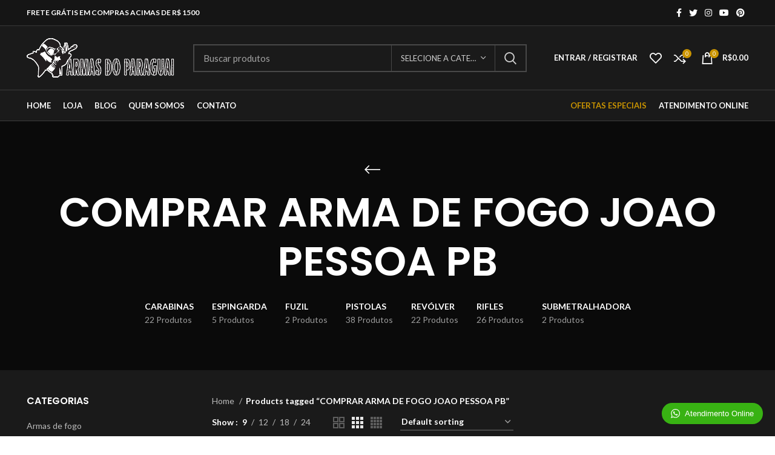

--- FILE ---
content_type: text/html; charset=UTF-8
request_url: https://armasdoparaguai.com.br/produto-tag/comprar-arma-de-fogo-joao-pessoa-pb/
body_size: 28093
content:
<!DOCTYPE html>
<html lang="pt-BR">
<head>
	<meta charset="UTF-8">
	<link rel="profile" href="https://gmpg.org/xfn/11">
	<link rel="pingback" href="https://armasdoparaguai.com.br/xmlrpc.php">

			<script>window.MSInputMethodContext && document.documentMode && document.write('<script src="https://armasdoparaguai.com.br/wp-content/themes/woodmart/js/libs/ie11CustomProperties.min.js"><\/script>');</script>
		<meta name='robots' content='index, follow, max-image-preview:large, max-snippet:-1, max-video-preview:-1' />

	<!-- This site is optimized with the Yoast SEO plugin v19.10 - https://yoast.com/wordpress/plugins/seo/ -->
	<title>Arquivos COMPRAR ARMA DE FOGO JOAO PESSOA PB - Comprar Armas no Paraguai</title>
	<link rel="canonical" href="https://armasdoparaguai.com.br/produto-tag/comprar-arma-de-fogo-joao-pessoa-pb/" />
	<meta property="og:locale" content="pt_BR" />
	<meta property="og:type" content="article" />
	<meta property="og:title" content="Arquivos COMPRAR ARMA DE FOGO JOAO PESSOA PB - Comprar Armas no Paraguai" />
	<meta property="og:url" content="https://armasdoparaguai.com.br/produto-tag/comprar-arma-de-fogo-joao-pessoa-pb/" />
	<meta property="og:site_name" content="Comprar Armas no Paraguai" />
	<meta name="twitter:card" content="summary_large_image" />
	<script type="application/ld+json" class="yoast-schema-graph">{"@context":"https://schema.org","@graph":[{"@type":"CollectionPage","@id":"https://armasdoparaguai.com.br/produto-tag/comprar-arma-de-fogo-joao-pessoa-pb/","url":"https://armasdoparaguai.com.br/produto-tag/comprar-arma-de-fogo-joao-pessoa-pb/","name":"Arquivos COMPRAR ARMA DE FOGO JOAO PESSOA PB - Comprar Armas no Paraguai","isPartOf":{"@id":"https://armasdoparaguai.com.br/#website"},"primaryImageOfPage":{"@id":"https://armasdoparaguai.com.br/produto-tag/comprar-arma-de-fogo-joao-pessoa-pb/#primaryimage"},"image":{"@id":"https://armasdoparaguai.com.br/produto-tag/comprar-arma-de-fogo-joao-pessoa-pb/#primaryimage"},"thumbnailUrl":"https://armasdoparaguai.com.br/wp-content/uploads/2022/09/pistola-glock-g21-gen4-calibre-45-13-1-tiros-15730594632090-1.jpg","breadcrumb":{"@id":"https://armasdoparaguai.com.br/produto-tag/comprar-arma-de-fogo-joao-pessoa-pb/#breadcrumb"},"inLanguage":"pt-BR"},{"@type":"ImageObject","inLanguage":"pt-BR","@id":"https://armasdoparaguai.com.br/produto-tag/comprar-arma-de-fogo-joao-pessoa-pb/#primaryimage","url":"https://armasdoparaguai.com.br/wp-content/uploads/2022/09/pistola-glock-g21-gen4-calibre-45-13-1-tiros-15730594632090-1.jpg","contentUrl":"https://armasdoparaguai.com.br/wp-content/uploads/2022/09/pistola-glock-g21-gen4-calibre-45-13-1-tiros-15730594632090-1.jpg","width":800,"height":800},{"@type":"BreadcrumbList","@id":"https://armasdoparaguai.com.br/produto-tag/comprar-arma-de-fogo-joao-pessoa-pb/#breadcrumb","itemListElement":[{"@type":"ListItem","position":1,"name":"Início","item":"https://armasdoparaguai.com.br/"},{"@type":"ListItem","position":2,"name":"COMPRAR ARMA DE FOGO JOAO PESSOA PB"}]},{"@type":"WebSite","@id":"https://armasdoparaguai.com.br/#website","url":"https://armasdoparaguai.com.br/","name":"Comprar Armas no Paraguai","description":"Só mais um site WordPress","publisher":{"@id":"https://armasdoparaguai.com.br/#organization"},"potentialAction":[{"@type":"SearchAction","target":{"@type":"EntryPoint","urlTemplate":"https://armasdoparaguai.com.br/?s={search_term_string}"},"query-input":"required name=search_term_string"}],"inLanguage":"pt-BR"},{"@type":"Organization","@id":"https://armasdoparaguai.com.br/#organization","name":"Comprar Armas no Paraguai","url":"https://armasdoparaguai.com.br/","logo":{"@type":"ImageObject","inLanguage":"pt-BR","@id":"https://armasdoparaguai.com.br/#/schema/logo/image/","url":"https://armasdoparaguai.com.br/wp-content/uploads/2022/09/armas-novo.png","contentUrl":"https://armasdoparaguai.com.br/wp-content/uploads/2022/09/armas-novo.png","width":711,"height":188,"caption":"Comprar Armas no Paraguai"},"image":{"@id":"https://armasdoparaguai.com.br/#/schema/logo/image/"}}]}</script>
	<!-- / Yoast SEO plugin. -->


<link rel='dns-prefetch' href='//fonts.googleapis.com' />
<link rel="alternate" type="application/rss+xml" title="Feed para Comprar Armas no Paraguai &raquo;" href="https://armasdoparaguai.com.br/feed/" />
<link rel="alternate" type="application/rss+xml" title="Feed de comentários para Comprar Armas no Paraguai &raquo;" href="https://armasdoparaguai.com.br/comments/feed/" />
<link rel="alternate" type="application/rss+xml" title="Feed para Comprar Armas no Paraguai &raquo; COMPRAR ARMA DE FOGO JOAO PESSOA PB Tag" href="https://armasdoparaguai.com.br/produto-tag/comprar-arma-de-fogo-joao-pessoa-pb/feed/" />
<style id='wp-img-auto-sizes-contain-inline-css' type='text/css'>
img:is([sizes=auto i],[sizes^="auto," i]){contain-intrinsic-size:3000px 1500px}
/*# sourceURL=wp-img-auto-sizes-contain-inline-css */
</style>
<link rel='stylesheet' id='wp-block-library-css' href='https://armasdoparaguai.com.br/wp-includes/css/dist/block-library/style.min.css?ver=6.9' type='text/css' media='all' />
<style id='global-styles-inline-css' type='text/css'>
:root{--wp--preset--aspect-ratio--square: 1;--wp--preset--aspect-ratio--4-3: 4/3;--wp--preset--aspect-ratio--3-4: 3/4;--wp--preset--aspect-ratio--3-2: 3/2;--wp--preset--aspect-ratio--2-3: 2/3;--wp--preset--aspect-ratio--16-9: 16/9;--wp--preset--aspect-ratio--9-16: 9/16;--wp--preset--color--black: #000000;--wp--preset--color--cyan-bluish-gray: #abb8c3;--wp--preset--color--white: #ffffff;--wp--preset--color--pale-pink: #f78da7;--wp--preset--color--vivid-red: #cf2e2e;--wp--preset--color--luminous-vivid-orange: #ff6900;--wp--preset--color--luminous-vivid-amber: #fcb900;--wp--preset--color--light-green-cyan: #7bdcb5;--wp--preset--color--vivid-green-cyan: #00d084;--wp--preset--color--pale-cyan-blue: #8ed1fc;--wp--preset--color--vivid-cyan-blue: #0693e3;--wp--preset--color--vivid-purple: #9b51e0;--wp--preset--gradient--vivid-cyan-blue-to-vivid-purple: linear-gradient(135deg,rgb(6,147,227) 0%,rgb(155,81,224) 100%);--wp--preset--gradient--light-green-cyan-to-vivid-green-cyan: linear-gradient(135deg,rgb(122,220,180) 0%,rgb(0,208,130) 100%);--wp--preset--gradient--luminous-vivid-amber-to-luminous-vivid-orange: linear-gradient(135deg,rgb(252,185,0) 0%,rgb(255,105,0) 100%);--wp--preset--gradient--luminous-vivid-orange-to-vivid-red: linear-gradient(135deg,rgb(255,105,0) 0%,rgb(207,46,46) 100%);--wp--preset--gradient--very-light-gray-to-cyan-bluish-gray: linear-gradient(135deg,rgb(238,238,238) 0%,rgb(169,184,195) 100%);--wp--preset--gradient--cool-to-warm-spectrum: linear-gradient(135deg,rgb(74,234,220) 0%,rgb(151,120,209) 20%,rgb(207,42,186) 40%,rgb(238,44,130) 60%,rgb(251,105,98) 80%,rgb(254,248,76) 100%);--wp--preset--gradient--blush-light-purple: linear-gradient(135deg,rgb(255,206,236) 0%,rgb(152,150,240) 100%);--wp--preset--gradient--blush-bordeaux: linear-gradient(135deg,rgb(254,205,165) 0%,rgb(254,45,45) 50%,rgb(107,0,62) 100%);--wp--preset--gradient--luminous-dusk: linear-gradient(135deg,rgb(255,203,112) 0%,rgb(199,81,192) 50%,rgb(65,88,208) 100%);--wp--preset--gradient--pale-ocean: linear-gradient(135deg,rgb(255,245,203) 0%,rgb(182,227,212) 50%,rgb(51,167,181) 100%);--wp--preset--gradient--electric-grass: linear-gradient(135deg,rgb(202,248,128) 0%,rgb(113,206,126) 100%);--wp--preset--gradient--midnight: linear-gradient(135deg,rgb(2,3,129) 0%,rgb(40,116,252) 100%);--wp--preset--font-size--small: 13px;--wp--preset--font-size--medium: 20px;--wp--preset--font-size--large: 36px;--wp--preset--font-size--x-large: 42px;--wp--preset--spacing--20: 0.44rem;--wp--preset--spacing--30: 0.67rem;--wp--preset--spacing--40: 1rem;--wp--preset--spacing--50: 1.5rem;--wp--preset--spacing--60: 2.25rem;--wp--preset--spacing--70: 3.38rem;--wp--preset--spacing--80: 5.06rem;--wp--preset--shadow--natural: 6px 6px 9px rgba(0, 0, 0, 0.2);--wp--preset--shadow--deep: 12px 12px 50px rgba(0, 0, 0, 0.4);--wp--preset--shadow--sharp: 6px 6px 0px rgba(0, 0, 0, 0.2);--wp--preset--shadow--outlined: 6px 6px 0px -3px rgb(255, 255, 255), 6px 6px rgb(0, 0, 0);--wp--preset--shadow--crisp: 6px 6px 0px rgb(0, 0, 0);}:where(.is-layout-flex){gap: 0.5em;}:where(.is-layout-grid){gap: 0.5em;}body .is-layout-flex{display: flex;}.is-layout-flex{flex-wrap: wrap;align-items: center;}.is-layout-flex > :is(*, div){margin: 0;}body .is-layout-grid{display: grid;}.is-layout-grid > :is(*, div){margin: 0;}:where(.wp-block-columns.is-layout-flex){gap: 2em;}:where(.wp-block-columns.is-layout-grid){gap: 2em;}:where(.wp-block-post-template.is-layout-flex){gap: 1.25em;}:where(.wp-block-post-template.is-layout-grid){gap: 1.25em;}.has-black-color{color: var(--wp--preset--color--black) !important;}.has-cyan-bluish-gray-color{color: var(--wp--preset--color--cyan-bluish-gray) !important;}.has-white-color{color: var(--wp--preset--color--white) !important;}.has-pale-pink-color{color: var(--wp--preset--color--pale-pink) !important;}.has-vivid-red-color{color: var(--wp--preset--color--vivid-red) !important;}.has-luminous-vivid-orange-color{color: var(--wp--preset--color--luminous-vivid-orange) !important;}.has-luminous-vivid-amber-color{color: var(--wp--preset--color--luminous-vivid-amber) !important;}.has-light-green-cyan-color{color: var(--wp--preset--color--light-green-cyan) !important;}.has-vivid-green-cyan-color{color: var(--wp--preset--color--vivid-green-cyan) !important;}.has-pale-cyan-blue-color{color: var(--wp--preset--color--pale-cyan-blue) !important;}.has-vivid-cyan-blue-color{color: var(--wp--preset--color--vivid-cyan-blue) !important;}.has-vivid-purple-color{color: var(--wp--preset--color--vivid-purple) !important;}.has-black-background-color{background-color: var(--wp--preset--color--black) !important;}.has-cyan-bluish-gray-background-color{background-color: var(--wp--preset--color--cyan-bluish-gray) !important;}.has-white-background-color{background-color: var(--wp--preset--color--white) !important;}.has-pale-pink-background-color{background-color: var(--wp--preset--color--pale-pink) !important;}.has-vivid-red-background-color{background-color: var(--wp--preset--color--vivid-red) !important;}.has-luminous-vivid-orange-background-color{background-color: var(--wp--preset--color--luminous-vivid-orange) !important;}.has-luminous-vivid-amber-background-color{background-color: var(--wp--preset--color--luminous-vivid-amber) !important;}.has-light-green-cyan-background-color{background-color: var(--wp--preset--color--light-green-cyan) !important;}.has-vivid-green-cyan-background-color{background-color: var(--wp--preset--color--vivid-green-cyan) !important;}.has-pale-cyan-blue-background-color{background-color: var(--wp--preset--color--pale-cyan-blue) !important;}.has-vivid-cyan-blue-background-color{background-color: var(--wp--preset--color--vivid-cyan-blue) !important;}.has-vivid-purple-background-color{background-color: var(--wp--preset--color--vivid-purple) !important;}.has-black-border-color{border-color: var(--wp--preset--color--black) !important;}.has-cyan-bluish-gray-border-color{border-color: var(--wp--preset--color--cyan-bluish-gray) !important;}.has-white-border-color{border-color: var(--wp--preset--color--white) !important;}.has-pale-pink-border-color{border-color: var(--wp--preset--color--pale-pink) !important;}.has-vivid-red-border-color{border-color: var(--wp--preset--color--vivid-red) !important;}.has-luminous-vivid-orange-border-color{border-color: var(--wp--preset--color--luminous-vivid-orange) !important;}.has-luminous-vivid-amber-border-color{border-color: var(--wp--preset--color--luminous-vivid-amber) !important;}.has-light-green-cyan-border-color{border-color: var(--wp--preset--color--light-green-cyan) !important;}.has-vivid-green-cyan-border-color{border-color: var(--wp--preset--color--vivid-green-cyan) !important;}.has-pale-cyan-blue-border-color{border-color: var(--wp--preset--color--pale-cyan-blue) !important;}.has-vivid-cyan-blue-border-color{border-color: var(--wp--preset--color--vivid-cyan-blue) !important;}.has-vivid-purple-border-color{border-color: var(--wp--preset--color--vivid-purple) !important;}.has-vivid-cyan-blue-to-vivid-purple-gradient-background{background: var(--wp--preset--gradient--vivid-cyan-blue-to-vivid-purple) !important;}.has-light-green-cyan-to-vivid-green-cyan-gradient-background{background: var(--wp--preset--gradient--light-green-cyan-to-vivid-green-cyan) !important;}.has-luminous-vivid-amber-to-luminous-vivid-orange-gradient-background{background: var(--wp--preset--gradient--luminous-vivid-amber-to-luminous-vivid-orange) !important;}.has-luminous-vivid-orange-to-vivid-red-gradient-background{background: var(--wp--preset--gradient--luminous-vivid-orange-to-vivid-red) !important;}.has-very-light-gray-to-cyan-bluish-gray-gradient-background{background: var(--wp--preset--gradient--very-light-gray-to-cyan-bluish-gray) !important;}.has-cool-to-warm-spectrum-gradient-background{background: var(--wp--preset--gradient--cool-to-warm-spectrum) !important;}.has-blush-light-purple-gradient-background{background: var(--wp--preset--gradient--blush-light-purple) !important;}.has-blush-bordeaux-gradient-background{background: var(--wp--preset--gradient--blush-bordeaux) !important;}.has-luminous-dusk-gradient-background{background: var(--wp--preset--gradient--luminous-dusk) !important;}.has-pale-ocean-gradient-background{background: var(--wp--preset--gradient--pale-ocean) !important;}.has-electric-grass-gradient-background{background: var(--wp--preset--gradient--electric-grass) !important;}.has-midnight-gradient-background{background: var(--wp--preset--gradient--midnight) !important;}.has-small-font-size{font-size: var(--wp--preset--font-size--small) !important;}.has-medium-font-size{font-size: var(--wp--preset--font-size--medium) !important;}.has-large-font-size{font-size: var(--wp--preset--font-size--large) !important;}.has-x-large-font-size{font-size: var(--wp--preset--font-size--x-large) !important;}
/*# sourceURL=global-styles-inline-css */
</style>

<style id='classic-theme-styles-inline-css' type='text/css'>
/*! This file is auto-generated */
.wp-block-button__link{color:#fff;background-color:#32373c;border-radius:9999px;box-shadow:none;text-decoration:none;padding:calc(.667em + 2px) calc(1.333em + 2px);font-size:1.125em}.wp-block-file__button{background:#32373c;color:#fff;text-decoration:none}
/*# sourceURL=/wp-includes/css/classic-themes.min.css */
</style>
<style id='woocommerce-inline-inline-css' type='text/css'>
.woocommerce form .form-row .required { visibility: visible; }
/*# sourceURL=woocommerce-inline-inline-css */
</style>
<link rel='stylesheet' id='wptwa-public-css' href='https://armasdoparaguai.com.br/wp-content/plugins/wpt-whatsapp/assets/css/public.css?ver=6.9' type='text/css' media='all' />
<link rel='stylesheet' id='wptwa-generated-css' href='https://armasdoparaguai.com.br/wp-content/plugins/wpt-whatsapp/assets/css/auto-generated-wptwa.css?ver=6.9' type='text/css' media='all' />
<link rel='stylesheet' id='elementor-icons-css' href='https://armasdoparaguai.com.br/wp-content/plugins/elementor/assets/lib/eicons/css/elementor-icons.min.css?ver=5.16.0' type='text/css' media='all' />
<link rel='stylesheet' id='elementor-frontend-css' href='https://armasdoparaguai.com.br/wp-content/plugins/elementor/assets/css/frontend-lite.min.css?ver=3.7.4' type='text/css' media='all' />
<link rel='stylesheet' id='elementor-post-13-css' href='https://armasdoparaguai.com.br/wp-content/uploads/elementor/css/post-13.css?ver=1662780268' type='text/css' media='all' />
<link rel='stylesheet' id='bootstrap-css' href='https://armasdoparaguai.com.br/wp-content/themes/woodmart/css/bootstrap-light.min.css?ver=6.5.4' type='text/css' media='all' />
<link rel='stylesheet' id='woodmart-style-css' href='https://armasdoparaguai.com.br/wp-content/themes/woodmart/css/parts/base.min.css?ver=6.5.4' type='text/css' media='all' />
<link rel='stylesheet' id='wd-widget-wd-recent-posts-css' href='https://armasdoparaguai.com.br/wp-content/themes/woodmart/css/parts/widget-wd-recent-posts.min.css?ver=6.5.4' type='text/css' media='all' />
<link rel='stylesheet' id='wd-widget-nav-css' href='https://armasdoparaguai.com.br/wp-content/themes/woodmart/css/parts/widget-nav.min.css?ver=6.5.4' type='text/css' media='all' />
<link rel='stylesheet' id='wd-widget-wd-layered-nav-css' href='https://armasdoparaguai.com.br/wp-content/themes/woodmart/css/parts/woo-widget-wd-layered-nav.min.css?ver=6.5.4' type='text/css' media='all' />
<link rel='stylesheet' id='wd-widget-layered-nav-stock-status-css' href='https://armasdoparaguai.com.br/wp-content/themes/woodmart/css/parts/woo-widget-layered-nav-stock-status.min.css?ver=6.5.4' type='text/css' media='all' />
<link rel='stylesheet' id='wd-widget-product-list-css' href='https://armasdoparaguai.com.br/wp-content/themes/woodmart/css/parts/woo-widget-product-list.min.css?ver=6.5.4' type='text/css' media='all' />
<link rel='stylesheet' id='wd-widget-slider-price-filter-css' href='https://armasdoparaguai.com.br/wp-content/themes/woodmart/css/parts/woo-widget-slider-price-filter.min.css?ver=6.5.4' type='text/css' media='all' />
<link rel='stylesheet' id='wd-wp-gutenberg-css' href='https://armasdoparaguai.com.br/wp-content/themes/woodmart/css/parts/wp-gutenberg.min.css?ver=6.5.4' type='text/css' media='all' />
<link rel='stylesheet' id='wd-wpcf7-css' href='https://armasdoparaguai.com.br/wp-content/themes/woodmart/css/parts/int-wpcf7.min.css?ver=6.5.4' type='text/css' media='all' />
<link rel='stylesheet' id='wd-revolution-slider-css' href='https://armasdoparaguai.com.br/wp-content/themes/woodmart/css/parts/int-rev-slider.min.css?ver=6.5.4' type='text/css' media='all' />
<link rel='stylesheet' id='wd-base-deprecated-css' href='https://armasdoparaguai.com.br/wp-content/themes/woodmart/css/parts/base-deprecated.min.css?ver=6.5.4' type='text/css' media='all' />
<link rel='stylesheet' id='wd-elementor-base-css' href='https://armasdoparaguai.com.br/wp-content/themes/woodmart/css/parts/int-elem-base.min.css?ver=6.5.4' type='text/css' media='all' />
<link rel='stylesheet' id='wd-woocommerce-base-css' href='https://armasdoparaguai.com.br/wp-content/themes/woodmart/css/parts/woocommerce-base.min.css?ver=6.5.4' type='text/css' media='all' />
<link rel='stylesheet' id='wd-mod-star-rating-css' href='https://armasdoparaguai.com.br/wp-content/themes/woodmart/css/parts/mod-star-rating.min.css?ver=6.5.4' type='text/css' media='all' />
<link rel='stylesheet' id='wd-woo-el-track-order-css' href='https://armasdoparaguai.com.br/wp-content/themes/woodmart/css/parts/woo-el-track-order.min.css?ver=6.5.4' type='text/css' media='all' />
<link rel='stylesheet' id='wd-woo-gutenberg-css' href='https://armasdoparaguai.com.br/wp-content/themes/woodmart/css/parts/woo-gutenberg.min.css?ver=6.5.4' type='text/css' media='all' />
<link rel='stylesheet' id='wd-widget-active-filters-css' href='https://armasdoparaguai.com.br/wp-content/themes/woodmart/css/parts/woo-widget-active-filters.min.css?ver=6.5.4' type='text/css' media='all' />
<link rel='stylesheet' id='wd-woo-shop-predefined-css' href='https://armasdoparaguai.com.br/wp-content/themes/woodmart/css/parts/woo-shop-predefined.min.css?ver=6.5.4' type='text/css' media='all' />
<link rel='stylesheet' id='wd-shop-title-categories-css' href='https://armasdoparaguai.com.br/wp-content/themes/woodmart/css/parts/woo-categories-loop-nav.min.css?ver=6.5.4' type='text/css' media='all' />
<link rel='stylesheet' id='wd-woo-categories-loop-nav-mobile-accordion-css' href='https://armasdoparaguai.com.br/wp-content/themes/woodmart/css/parts/woo-categories-loop-nav-mobile-accordion.min.css?ver=6.5.4' type='text/css' media='all' />
<link rel='stylesheet' id='wd-woo-shop-el-active-filters-css' href='https://armasdoparaguai.com.br/wp-content/themes/woodmart/css/parts/woo-shop-el-active-filters.min.css?ver=6.5.4' type='text/css' media='all' />
<link rel='stylesheet' id='wd-woo-shop-el-products-per-page-css' href='https://armasdoparaguai.com.br/wp-content/themes/woodmart/css/parts/woo-shop-el-products-per-page.min.css?ver=6.5.4' type='text/css' media='all' />
<link rel='stylesheet' id='wd-woo-shop-page-title-css' href='https://armasdoparaguai.com.br/wp-content/themes/woodmart/css/parts/woo-shop-page-title.min.css?ver=6.5.4' type='text/css' media='all' />
<link rel='stylesheet' id='wd-woo-mod-shop-loop-head-css' href='https://armasdoparaguai.com.br/wp-content/themes/woodmart/css/parts/woo-mod-shop-loop-head.min.css?ver=6.5.4' type='text/css' media='all' />
<link rel='stylesheet' id='wd-woo-shop-el-order-by-css' href='https://armasdoparaguai.com.br/wp-content/themes/woodmart/css/parts/woo-shop-el-order-by.min.css?ver=6.5.4' type='text/css' media='all' />
<link rel='stylesheet' id='wd-woo-shop-el-products-view-css' href='https://armasdoparaguai.com.br/wp-content/themes/woodmart/css/parts/woo-shop-el-products-view.min.css?ver=6.5.4' type='text/css' media='all' />
<link rel='stylesheet' id='wd-woo-shop-opt-without-title-css' href='https://armasdoparaguai.com.br/wp-content/themes/woodmart/css/parts/woo-shop-opt-without-title.min.css?ver=6.5.4' type='text/css' media='all' />
<link rel='stylesheet' id='wd-header-base-css' href='https://armasdoparaguai.com.br/wp-content/themes/woodmart/css/parts/header-base.min.css?ver=6.5.4' type='text/css' media='all' />
<link rel='stylesheet' id='wd-mod-tools-css' href='https://armasdoparaguai.com.br/wp-content/themes/woodmart/css/parts/mod-tools.min.css?ver=6.5.4' type='text/css' media='all' />
<link rel='stylesheet' id='wd-header-elements-base-css' href='https://armasdoparaguai.com.br/wp-content/themes/woodmart/css/parts/header-el-base.min.css?ver=6.5.4' type='text/css' media='all' />
<link rel='stylesheet' id='wd-social-icons-css' href='https://armasdoparaguai.com.br/wp-content/themes/woodmart/css/parts/el-social-icons.min.css?ver=6.5.4' type='text/css' media='all' />
<link rel='stylesheet' id='wd-header-search-css' href='https://armasdoparaguai.com.br/wp-content/themes/woodmart/css/parts/header-el-search.min.css?ver=6.5.4' type='text/css' media='all' />
<link rel='stylesheet' id='wd-header-search-form-css' href='https://armasdoparaguai.com.br/wp-content/themes/woodmart/css/parts/header-el-search-form.min.css?ver=6.5.4' type='text/css' media='all' />
<link rel='stylesheet' id='wd-wd-search-results-css' href='https://armasdoparaguai.com.br/wp-content/themes/woodmart/css/parts/wd-search-results.min.css?ver=6.5.4' type='text/css' media='all' />
<link rel='stylesheet' id='wd-wd-search-form-css' href='https://armasdoparaguai.com.br/wp-content/themes/woodmart/css/parts/wd-search-form.min.css?ver=6.5.4' type='text/css' media='all' />
<link rel='stylesheet' id='wd-wd-search-cat-css' href='https://armasdoparaguai.com.br/wp-content/themes/woodmart/css/parts/wd-search-cat.min.css?ver=6.5.4' type='text/css' media='all' />
<link rel='stylesheet' id='wd-woo-mod-login-form-css' href='https://armasdoparaguai.com.br/wp-content/themes/woodmart/css/parts/woo-mod-login-form.min.css?ver=6.5.4' type='text/css' media='all' />
<link rel='stylesheet' id='wd-header-my-account-css' href='https://armasdoparaguai.com.br/wp-content/themes/woodmart/css/parts/header-el-my-account.min.css?ver=6.5.4' type='text/css' media='all' />
<link rel='stylesheet' id='wd-header-cart-side-css' href='https://armasdoparaguai.com.br/wp-content/themes/woodmart/css/parts/header-el-cart-side.min.css?ver=6.5.4' type='text/css' media='all' />
<link rel='stylesheet' id='wd-header-cart-css' href='https://armasdoparaguai.com.br/wp-content/themes/woodmart/css/parts/header-el-cart.min.css?ver=6.5.4' type='text/css' media='all' />
<link rel='stylesheet' id='wd-widget-shopping-cart-css' href='https://armasdoparaguai.com.br/wp-content/themes/woodmart/css/parts/woo-widget-shopping-cart.min.css?ver=6.5.4' type='text/css' media='all' />
<link rel='stylesheet' id='wd-page-title-css' href='https://armasdoparaguai.com.br/wp-content/themes/woodmart/css/parts/page-title.min.css?ver=6.5.4' type='text/css' media='all' />
<link rel='stylesheet' id='wd-off-canvas-sidebar-css' href='https://armasdoparaguai.com.br/wp-content/themes/woodmart/css/parts/opt-off-canvas-sidebar.min.css?ver=6.5.4' type='text/css' media='all' />
<link rel='stylesheet' id='wd-shop-filter-area-css' href='https://armasdoparaguai.com.br/wp-content/themes/woodmart/css/parts/woo-shop-el-filters-area.min.css?ver=6.5.4' type='text/css' media='all' />
<link rel='stylesheet' id='wd-sticky-loader-css' href='https://armasdoparaguai.com.br/wp-content/themes/woodmart/css/parts/mod-sticky-loader.min.css?ver=6.5.4' type='text/css' media='all' />
<link rel='stylesheet' id='wd-product-loop-css' href='https://armasdoparaguai.com.br/wp-content/themes/woodmart/css/parts/woo-product-loop.min.css?ver=6.5.4' type='text/css' media='all' />
<link rel='stylesheet' id='wd-product-loop-base-css' href='https://armasdoparaguai.com.br/wp-content/themes/woodmart/css/parts/woo-product-loop-base.min.css?ver=6.5.4' type='text/css' media='all' />
<link rel='stylesheet' id='wd-woo-mod-add-btn-replace-css' href='https://armasdoparaguai.com.br/wp-content/themes/woodmart/css/parts/woo-mod-add-btn-replace.min.css?ver=6.5.4' type='text/css' media='all' />
<link rel='stylesheet' id='wd-mod-more-description-css' href='https://armasdoparaguai.com.br/wp-content/themes/woodmart/css/parts/mod-more-description.min.css?ver=6.5.4' type='text/css' media='all' />
<link rel='stylesheet' id='wd-categories-loop-default-css' href='https://armasdoparaguai.com.br/wp-content/themes/woodmart/css/parts/woo-categories-loop-default-old.min.css?ver=6.5.4' type='text/css' media='all' />
<link rel='stylesheet' id='wd-categories-loop-css' href='https://armasdoparaguai.com.br/wp-content/themes/woodmart/css/parts/woo-categories-loop-old.min.css?ver=6.5.4' type='text/css' media='all' />
<link rel='stylesheet' id='wd-add-to-cart-popup-css' href='https://armasdoparaguai.com.br/wp-content/themes/woodmart/css/parts/woo-opt-add-to-cart-popup.min.css?ver=6.5.4' type='text/css' media='all' />
<link rel='stylesheet' id='wd-mfp-popup-css' href='https://armasdoparaguai.com.br/wp-content/themes/woodmart/css/parts/lib-magnific-popup.min.css?ver=6.5.4' type='text/css' media='all' />
<link rel='stylesheet' id='wd-widget-collapse-css' href='https://armasdoparaguai.com.br/wp-content/themes/woodmart/css/parts/opt-widget-collapse.min.css?ver=6.5.4' type='text/css' media='all' />
<link rel='stylesheet' id='wd-footer-base-css' href='https://armasdoparaguai.com.br/wp-content/themes/woodmart/css/parts/footer-base.min.css?ver=6.5.4' type='text/css' media='all' />
<link rel='stylesheet' id='wd-text-block-css' href='https://armasdoparaguai.com.br/wp-content/themes/woodmart/css/parts/el-text-block.min.css?ver=6.5.4' type='text/css' media='all' />
<link rel='stylesheet' id='wd-list-css' href='https://armasdoparaguai.com.br/wp-content/themes/woodmart/css/parts/el-list.min.css?ver=6.5.4' type='text/css' media='all' />
<link rel='stylesheet' id='wd-scroll-top-css' href='https://armasdoparaguai.com.br/wp-content/themes/woodmart/css/parts/opt-scrolltotop.min.css?ver=6.5.4' type='text/css' media='all' />
<link rel='stylesheet' id='wd-header-my-account-sidebar-css' href='https://armasdoparaguai.com.br/wp-content/themes/woodmart/css/parts/header-el-my-account-sidebar.min.css?ver=6.5.4' type='text/css' media='all' />
<link rel='stylesheet' id='wd-bottom-toolbar-css' href='https://armasdoparaguai.com.br/wp-content/themes/woodmart/css/parts/opt-bottom-toolbar.min.css?ver=6.5.4' type='text/css' media='all' />
<link rel='stylesheet' id='wd-mod-sticky-sidebar-opener-css' href='https://armasdoparaguai.com.br/wp-content/themes/woodmart/css/parts/mod-sticky-sidebar-opener.min.css?ver=6.5.4' type='text/css' media='all' />
<link rel='stylesheet' id='xts-style-header_866934-css' href='https://armasdoparaguai.com.br/wp-content/uploads/2023/11/xts-header_866934-1700522293.css?ver=6.5.4' type='text/css' media='all' />
<link rel='stylesheet' id='xts-google-fonts-css' href='https://fonts.googleapis.com/css?family=Lato%3A400%2C700%7CPoppins%3A400%2C600%2C500&#038;ver=6.5.4' type='text/css' media='all' />
<link rel='stylesheet' id='google-fonts-1-css' href='https://fonts.googleapis.com/css?family=Roboto%3A100%2C100italic%2C200%2C200italic%2C300%2C300italic%2C400%2C400italic%2C500%2C500italic%2C600%2C600italic%2C700%2C700italic%2C800%2C800italic%2C900%2C900italic%7CRoboto+Slab%3A100%2C100italic%2C200%2C200italic%2C300%2C300italic%2C400%2C400italic%2C500%2C500italic%2C600%2C600italic%2C700%2C700italic%2C800%2C800italic%2C900%2C900italic&#038;display=auto&#038;ver=6.9' type='text/css' media='all' />
<script type="text/javascript" src="https://armasdoparaguai.com.br/wp-includes/js/jquery/jquery.min.js?ver=3.7.1" id="jquery-core-js"></script>
<script type="text/javascript" src="https://armasdoparaguai.com.br/wp-includes/js/jquery/jquery-migrate.min.js?ver=3.4.1" id="jquery-migrate-js"></script>
<script type="text/javascript" src="https://armasdoparaguai.com.br/wp-content/themes/woodmart/js/libs/device.min.js?ver=6.5.4" id="wd-device-library-js"></script>
<link rel="https://api.w.org/" href="https://armasdoparaguai.com.br/wp-json/" /><link rel="alternate" title="JSON" type="application/json" href="https://armasdoparaguai.com.br/wp-json/wp/v2/product_tag/893" /><link rel="EditURI" type="application/rsd+xml" title="RSD" href="https://armasdoparaguai.com.br/xmlrpc.php?rsd" />
<meta name="generator" content="WordPress 6.9" />
<meta name="generator" content="WooCommerce 6.8.2" />
					<meta name="viewport" content="width=device-width, initial-scale=1.0, maximum-scale=1.0, user-scalable=no">
										<noscript><style>.woocommerce-product-gallery{ opacity: 1 !important; }</style></noscript>
	<meta name="generator" content="Powered by Slider Revolution 6.5.31 - responsive, Mobile-Friendly Slider Plugin for WordPress with comfortable drag and drop interface." />
<script>function setREVStartSize(e){
			//window.requestAnimationFrame(function() {
				window.RSIW = window.RSIW===undefined ? window.innerWidth : window.RSIW;
				window.RSIH = window.RSIH===undefined ? window.innerHeight : window.RSIH;
				try {
					var pw = document.getElementById(e.c).parentNode.offsetWidth,
						newh;
					pw = pw===0 || isNaN(pw) || (e.l=="fullwidth" || e.layout=="fullwidth") ? window.RSIW : pw;
					e.tabw = e.tabw===undefined ? 0 : parseInt(e.tabw);
					e.thumbw = e.thumbw===undefined ? 0 : parseInt(e.thumbw);
					e.tabh = e.tabh===undefined ? 0 : parseInt(e.tabh);
					e.thumbh = e.thumbh===undefined ? 0 : parseInt(e.thumbh);
					e.tabhide = e.tabhide===undefined ? 0 : parseInt(e.tabhide);
					e.thumbhide = e.thumbhide===undefined ? 0 : parseInt(e.thumbhide);
					e.mh = e.mh===undefined || e.mh=="" || e.mh==="auto" ? 0 : parseInt(e.mh,0);
					if(e.layout==="fullscreen" || e.l==="fullscreen")
						newh = Math.max(e.mh,window.RSIH);
					else{
						e.gw = Array.isArray(e.gw) ? e.gw : [e.gw];
						for (var i in e.rl) if (e.gw[i]===undefined || e.gw[i]===0) e.gw[i] = e.gw[i-1];
						e.gh = e.el===undefined || e.el==="" || (Array.isArray(e.el) && e.el.length==0)? e.gh : e.el;
						e.gh = Array.isArray(e.gh) ? e.gh : [e.gh];
						for (var i in e.rl) if (e.gh[i]===undefined || e.gh[i]===0) e.gh[i] = e.gh[i-1];
											
						var nl = new Array(e.rl.length),
							ix = 0,
							sl;
						e.tabw = e.tabhide>=pw ? 0 : e.tabw;
						e.thumbw = e.thumbhide>=pw ? 0 : e.thumbw;
						e.tabh = e.tabhide>=pw ? 0 : e.tabh;
						e.thumbh = e.thumbhide>=pw ? 0 : e.thumbh;
						for (var i in e.rl) nl[i] = e.rl[i]<window.RSIW ? 0 : e.rl[i];
						sl = nl[0];
						for (var i in nl) if (sl>nl[i] && nl[i]>0) { sl = nl[i]; ix=i;}
						var m = pw>(e.gw[ix]+e.tabw+e.thumbw) ? 1 : (pw-(e.tabw+e.thumbw)) / (e.gw[ix]);
						newh =  (e.gh[ix] * m) + (e.tabh + e.thumbh);
					}
					var el = document.getElementById(e.c);
					if (el!==null && el) el.style.height = newh+"px";
					el = document.getElementById(e.c+"_wrapper");
					if (el!==null && el) {
						el.style.height = newh+"px";
						el.style.display = "block";
					}
				} catch(e){
					console.log("Failure at Presize of Slider:" + e)
				}
			//});
		  };</script>
<style>
		
		</style><style id="kirki-inline-styles"></style>			<style id="wd-style-theme_settings_default-css" data-type="wd-style-theme_settings_default">
				.wd-popup.wd-promo-popup{
	background-color:#111111;
	background-image: url(https://armasdoparaguai.com.br/wp-content/uploads/2021/08/promo-popup.jpg);
	background-repeat:no-repeat;
	background-size:cover;
	background-position:center center;
}

.page-title-default{
	background-color:#0a0a0a;
	background-image: none;
	background-size:cover;
	background-position:center center;
}

.footer-container{
	background-color:rgb(26,26,26);
	background-image: none;
}

:root{
--wd-text-font:"Lato", Arial, Helvetica, sans-serif;
--wd-text-font-weight:400;
--wd-text-color:#777777;
--wd-text-font-size:14px;
}
:root{
--wd-title-font:"Poppins", Arial, Helvetica, sans-serif;
--wd-title-font-weight:600;
--wd-title-color:#242424;
}
:root{
--wd-entities-title-font:"Poppins", Arial, Helvetica, sans-serif;
--wd-entities-title-font-weight:500;
--wd-entities-title-color:#333333;
--wd-entities-title-color-hover:rgb(51 51 51 / 65%);
}
:root{
--wd-alternative-font:"Lato", Arial, Helvetica, sans-serif;
}
:root{
--wd-widget-title-font:"Poppins", Arial, Helvetica, sans-serif;
--wd-widget-title-font-weight:600;
--wd-widget-title-transform:uppercase;
--wd-widget-title-color:#333;
--wd-widget-title-font-size:16px;
}
:root{
--wd-header-el-font:"Lato", Arial, Helvetica, sans-serif;
--wd-header-el-font-weight:700;
--wd-header-el-transform:uppercase;
--wd-header-el-font-size:13px;
}
:root{
--wd-primary-color:rgb(203,149,0);
}
:root{
--wd-alternative-color:#fbbc34;
}
:root{
--wd-link-color:#333333;
--wd-link-color-hover:#242424;
}
:root{
--btn-default-bgcolor:rgb(0,0,0);
}
:root{
--btn-default-bgcolor-hover:rgb(6,6,6);
}
:root{
--btn-shop-bgcolor:rgb(203,149,0);
}
:root{
--btn-shop-bgcolor-hover:rgb(195,143,0);
}
:root{
--btn-accent-bgcolor:rgb(203,149,0);
}
:root{
--btn-accent-bgcolor-hover:rgb(195,143,0);
}
:root{
--notices-success-bg:#459647;
}
:root{
--notices-success-color:#fff;
}
:root{
--notices-warning-bg:#E0B252;
}
:root{
--notices-warning-color:#fff;
}
	:root{
					
			
							--wd-form-brd-radius: 0px;
					
					--wd-form-brd-width: 2px;
		
					--btn-default-color: #fff;
		
					--btn-default-color-hover: #fff;
		
					--btn-shop-color: #fff;
		
					--btn-shop-color-hover: #fff;
		
					--btn-accent-color: #fff;
		
					--btn-accent-color-hover: #fff;
		
									--btn-default-brd-radius: 0px;
				--btn-default-box-shadow: none;
				--btn-default-box-shadow-hover: none;
				--btn-default-box-shadow-active: none;
				--btn-default-bottom: 0px;
			
			
			
					
					
							--btn-shop-bottom-active: -1px;
				--btn-shop-brd-radius: 0.001px;
				--btn-shop-box-shadow: inset 0 -2px 0 rgba(0, 0, 0, .15);
				--btn-shop-box-shadow-hover: inset 0 -2px 0 rgba(0, 0, 0, .15);
			
			
					
									--btn-accent-brd-radius: 0px;
				--btn-accent-box-shadow: none;
				--btn-accent-box-shadow-hover: none;
				--btn-accent-box-shadow-active: none;
				--btn-accent-bottom: 0px;
			
			
			
					
								}

	
	
			@media (min-width: 1025px) {
			.whb-boxed:not(.whb-sticked):not(.whb-full-width) .whb-main-header {
				max-width: 1192px;
			}
		}

		.container {
			max-width: 1222px;
		}

		:root{
			--wd-container-width: 1222px;
		}
	
			.elementor-section.wd-section-stretch > .elementor-column-gap-no {
			max-width: 1192px;
		}
		.elementor-section.wd-section-stretch > .elementor-column-gap-narrow {
			max-width: 1202px;
		}
		.elementor-section.wd-section-stretch > .elementor-column-gap-default {
			max-width: 1212px;
		}
		.elementor-section.wd-section-stretch > .elementor-column-gap-extended {
			max-width: 1222px;
		}
		.elementor-section.wd-section-stretch > .elementor-column-gap-wide {
			max-width: 1232px;
		}
		.elementor-section.wd-section-stretch > .elementor-column-gap-wider {
			max-width: 1252px;
		}
		@media (min-width: 1239px) {
			.platform-Windows .wd-section-stretch > .elementor-container {
				margin-left: auto;
				margin-right: auto;
			}
		}
		@media (min-width: 1222px) {
			html:not(.platform-Windows) .wd-section-stretch > .elementor-container {
				margin-left: auto;
				margin-right: auto;
			}
		}
	
			div.wd-popup.popup-quick-view {
			max-width: 920px;
		}
	
	
	
	
			.woodmart-woocommerce-layered-nav .wd-scroll-content {
			max-height: 223px;
		}
	
	
@font-face {
	font-weight: normal;
	font-style: normal;
	font-family: "woodmart-font";
	src: url("//armasdoparaguai.com.br/wp-content/themes/woodmart/fonts/woodmart-font.woff2?v=6.5.4") format("woff2");
}

			</style>
			<link rel='stylesheet' id='rs-plugin-settings-css' href='https://armasdoparaguai.com.br/wp-content/plugins/revslider/public/assets/css/rs6.css?ver=6.5.31' type='text/css' media='all' />
<style id='rs-plugin-settings-inline-css' type='text/css'>
#rs-demo-id {}
/*# sourceURL=rs-plugin-settings-inline-css */
</style>
</head>

<body class="archive tax-product_tag term-comprar-arma-de-fogo-joao-pessoa-pb term-893 wp-theme-woodmart theme-woodmart woocommerce woocommerce-page woocommerce-no-js wrapper-full-width  global-color-scheme-light categories-accordion-on woodmart-archive-shop offcanvas-sidebar-mobile offcanvas-sidebar-tablet sticky-toolbar-on dropdowns-color-light elementor-default elementor-kit-13">
			<script type="text/javascript" id="wd-flicker-fix">// Flicker fix.</script>	
	
	<div class="website-wrapper">
									<header class="whb-header whb-sticky-shadow whb-scroll-slide whb-sticky-clone whb-hide-on-scroll">
					<div class="whb-main-header">
	
<div class="whb-row whb-top-bar whb-not-sticky-row whb-with-bg whb-border-fullwidth whb-color-light whb-flex-flex-middle">
	<div class="container">
		<div class="whb-flex-row whb-top-bar-inner">
			<div class="whb-column whb-col-left whb-visible-lg">
	
<div class="wd-header-text set-cont-mb-s reset-last-child "><strong><span style="color: #ffffff;">FRETE GRÁTIS EM COMPRAS ACIMAS DE R$ 1500</span></strong></div>
</div>
<div class="whb-column whb-col-center whb-visible-lg whb-empty-column">
	</div>
<div class="whb-column whb-col-right whb-visible-lg">
	
			<div class="wd-social-icons icons-design-default icons-size- color-scheme-light social-follow social-form-circle text-center">

				
									<a rel="noopener noreferrer nofollow" href="#" target="_blank" class=" wd-social-icon social-facebook" aria-label="Link social do Facebook">
						<span class="wd-icon"></span>
											</a>
				
									<a rel="noopener noreferrer nofollow" href="#" target="_blank" class=" wd-social-icon social-twitter" aria-label="Link social do Twitter">
						<span class="wd-icon"></span>
											</a>
				
				
									<a rel="noopener noreferrer nofollow" href="#" target="_blank" class=" wd-social-icon social-instagram" aria-label="Link social do Instagram">
						<span class="wd-icon"></span>
											</a>
				
									<a rel="noopener noreferrer nofollow" href="#" target="_blank" class=" wd-social-icon social-youtube" aria-label="Link social do YouTube">
						<span class="wd-icon"></span>
											</a>
				
									<a rel="noopener noreferrer nofollow" href="#" target="_blank" class=" wd-social-icon social-pinterest" aria-label="Link social do Pinterest">
						<span class="wd-icon"></span>
											</a>
				
				
				
				
				
				
				
				
				
				
				
				
								
								
				
								
				
			</div>

		</div>
<div class="whb-column whb-col-mobile whb-hidden-lg">
	
			<div class="wd-social-icons icons-design-default icons-size- color-scheme-light social-follow social-form-circle text-center">

				
									<a rel="noopener noreferrer nofollow" href="#" target="_blank" class=" wd-social-icon social-facebook" aria-label="Link social do Facebook">
						<span class="wd-icon"></span>
											</a>
				
									<a rel="noopener noreferrer nofollow" href="#" target="_blank" class=" wd-social-icon social-twitter" aria-label="Link social do Twitter">
						<span class="wd-icon"></span>
											</a>
				
				
									<a rel="noopener noreferrer nofollow" href="#" target="_blank" class=" wd-social-icon social-instagram" aria-label="Link social do Instagram">
						<span class="wd-icon"></span>
											</a>
				
									<a rel="noopener noreferrer nofollow" href="#" target="_blank" class=" wd-social-icon social-youtube" aria-label="Link social do YouTube">
						<span class="wd-icon"></span>
											</a>
				
									<a rel="noopener noreferrer nofollow" href="#" target="_blank" class=" wd-social-icon social-pinterest" aria-label="Link social do Pinterest">
						<span class="wd-icon"></span>
											</a>
				
				
				
				
				
				
				
				
				
				
				
				
								
								
				
								
				
			</div>

		</div>
		</div>
	</div>
</div>

<div class="whb-row whb-general-header whb-not-sticky-row whb-with-bg whb-border-fullwidth whb-color-light whb-flex-flex-middle">
	<div class="container">
		<div class="whb-flex-row whb-general-header-inner">
			<div class="whb-column whb-col-left whb-visible-lg">
	<div class="site-logo wd-switch-logo">
	<a href="https://armasdoparaguai.com.br/" class="wd-logo wd-main-logo" rel="home">
		<img width="711" height="188" src="https://armasdoparaguai.com.br/wp-content/uploads/2022/11/armas-novo.png" class="attachment-full size-full" alt="" style="max-width:245px;" decoding="async" fetchpriority="high" srcset="https://armasdoparaguai.com.br/wp-content/uploads/2022/11/armas-novo.png 711w, https://armasdoparaguai.com.br/wp-content/uploads/2022/11/armas-novo-400x106.png 400w, https://armasdoparaguai.com.br/wp-content/uploads/2022/11/armas-novo-430x114.png 430w, https://armasdoparaguai.com.br/wp-content/uploads/2022/11/armas-novo-700x185.png 700w, https://armasdoparaguai.com.br/wp-content/uploads/2022/11/armas-novo-150x40.png 150w" sizes="(max-width: 711px) 100vw, 711px" />	</a>
					<a href="https://armasdoparaguai.com.br/" class="wd-logo wd-sticky-logo" rel="home">
			<img width="711" height="188" src="https://armasdoparaguai.com.br/wp-content/uploads/2022/11/armas-novo.png" class="attachment-full size-full" alt="" style="max-width:245px;" decoding="async" srcset="https://armasdoparaguai.com.br/wp-content/uploads/2022/11/armas-novo.png 711w, https://armasdoparaguai.com.br/wp-content/uploads/2022/11/armas-novo-400x106.png 400w, https://armasdoparaguai.com.br/wp-content/uploads/2022/11/armas-novo-430x114.png 430w, https://armasdoparaguai.com.br/wp-content/uploads/2022/11/armas-novo-700x185.png 700w, https://armasdoparaguai.com.br/wp-content/uploads/2022/11/armas-novo-150x40.png 150w" sizes="(max-width: 711px) 100vw, 711px" />		</a>
	</div>
</div>
<div class="whb-column whb-col-center whb-visible-lg">
	<div class="whb-space-element " style="width:10px;"></div>			<div class="wd-search-form wd-header-search-form wd-display-form whb-9x1ytaxq7aphtb3npidp">
				
				
				<form role="search" method="get" class="searchform  wd-with-cat wd-style-default woodmart-ajax-search" action="https://armasdoparaguai.com.br/"  data-thumbnail="1" data-price="1" data-post_type="product" data-count="20" data-sku="0" data-symbols_count="3">
					<input type="text" class="s" placeholder="Buscar produtos" value="" name="s" aria-label="Pesquisar" title="Buscar produtos" />
					<input type="hidden" name="post_type" value="product">
								<div class="wd-search-cat wd-scroll">
				<input type="hidden" name="product_cat" value="0">
				<a href="#" rel="nofollow" data-val="0">
					<span>
						Selecione a categoria					</span>
				</a>
				<div class="wd-dropdown wd-dropdown-search-cat wd-dropdown-menu wd-scroll-content wd-design-default color-scheme-light">
					<ul class="wd-sub-menu">
						<li style="display:none;"><a href="#" data-val="0">Selecione a categoria</a></li>
							<li class="cat-item cat-item-366"><a class="pf-value" href="https://armasdoparaguai.com.br/product-category/carabinas/" data-val="carabinas" data-title="Carabinas" >Carabinas</a>
<ul class='children'>
	<li class="cat-item cat-item-371"><a class="pf-value" href="https://armasdoparaguai.com.br/product-category/carabinas/300-win-mag/" data-val="300-win-mag" data-title="300 WIN Mag" >300 WIN Mag</a>
</li>
	<li class="cat-item cat-item-373"><a class="pf-value" href="https://armasdoparaguai.com.br/product-category/carabinas/calibre-17/" data-val="calibre-17" data-title="Calibre .17" >Calibre .17</a>
</li>
	<li class="cat-item cat-item-372"><a class="pf-value" href="https://armasdoparaguai.com.br/product-category/carabinas/calibre-22-carabinas/" data-val="calibre-22-carabinas" data-title="Calibre .22" >Calibre .22</a>
</li>
	<li class="cat-item cat-item-368"><a class="pf-value" href="https://armasdoparaguai.com.br/product-category/carabinas/calibre-357-carabinas/" data-val="calibre-357-carabinas" data-title="Calibre .357" >Calibre .357</a>
</li>
	<li class="cat-item cat-item-2276"><a class="pf-value" href="https://armasdoparaguai.com.br/product-category/carabinas/calibre-40-carabinas/" data-val="calibre-40-carabinas" data-title="Calibre .40" >Calibre .40</a>
</li>
	<li class="cat-item cat-item-367"><a class="pf-value" href="https://armasdoparaguai.com.br/product-category/carabinas/calibre-44/" data-val="calibre-44" data-title="Calibre .44" >Calibre .44</a>
</li>
	<li class="cat-item cat-item-369"><a class="pf-value" href="https://armasdoparaguai.com.br/product-category/carabinas/calibre-45/" data-val="calibre-45" data-title="Calibre .45" >Calibre .45</a>
</li>
	<li class="cat-item cat-item-370"><a class="pf-value" href="https://armasdoparaguai.com.br/product-category/carabinas/calibre-70/" data-val="calibre-70" data-title="Calibre .70" >Calibre .70</a>
</li>
	<li class="cat-item cat-item-2357"><a class="pf-value" href="https://armasdoparaguai.com.br/product-category/carabinas/calibre-38-carabinas/" data-val="calibre-38-carabinas" data-title="Calibre 38" >Calibre 38</a>
</li>
</ul>
</li>
	<li class="cat-item cat-item-374"><a class="pf-value" href="https://armasdoparaguai.com.br/product-category/espingarda/" data-val="espingarda" data-title="Espingarda" >Espingarda</a>
<ul class='children'>
	<li class="cat-item cat-item-2308"><a class="pf-value" href="https://armasdoparaguai.com.br/product-category/espingarda/calibre-12/" data-val="calibre-12" data-title="Calibre .12" >Calibre .12</a>
</li>
	<li class="cat-item cat-item-375"><a class="pf-value" href="https://armasdoparaguai.com.br/product-category/espingarda/calibre-20/" data-val="calibre-20" data-title="Calibre .20" >Calibre .20</a>
</li>
</ul>
</li>
	<li class="cat-item cat-item-2279"><a class="pf-value" href="https://armasdoparaguai.com.br/product-category/fuzil/" data-val="fuzil" data-title="Fuzil" >Fuzil</a>
</li>
	<li class="cat-item cat-item-184"><a class="pf-value" href="https://armasdoparaguai.com.br/product-category/pistolas/" data-val="pistolas" data-title="Pistolas" >Pistolas</a>
<ul class='children'>
	<li class="cat-item cat-item-2177"><a class="pf-value" href="https://armasdoparaguai.com.br/product-category/pistolas/calibre-22-pistolas/" data-val="calibre-22-pistolas" data-title="Calibre .22" >Calibre .22</a>
</li>
	<li class="cat-item cat-item-1293"><a class="pf-value" href="https://armasdoparaguai.com.br/product-category/pistolas/calibre-380/" data-val="calibre-380" data-title="Calibre .380" >Calibre .380</a>
</li>
	<li class="cat-item cat-item-185"><a class="pf-value" href="https://armasdoparaguai.com.br/product-category/pistolas/calibre-40/" data-val="calibre-40" data-title="Calibre .40" >Calibre .40</a>
</li>
	<li class="cat-item cat-item-2176"><a class="pf-value" href="https://armasdoparaguai.com.br/product-category/pistolas/calibre-45-pistolas/" data-val="calibre-45-pistolas" data-title="Calibre .45" >Calibre .45</a>
</li>
	<li class="cat-item cat-item-1288"><a class="pf-value" href="https://armasdoparaguai.com.br/product-category/pistolas/pistolas-40/" data-val="pistolas-40" data-title="Pistolas .40" >Pistolas .40</a>
</li>
	<li class="cat-item cat-item-718"><a class="pf-value" href="https://armasdoparaguai.com.br/product-category/pistolas/pistolas-9mm/" data-val="pistolas-9mm" data-title="Pistolas 9mm" >Pistolas 9mm</a>
</li>
</ul>
</li>
	<li class="cat-item cat-item-70"><a class="pf-value" href="https://armasdoparaguai.com.br/product-category/revolver/" data-val="revolver" data-title="Revólver" >Revólver</a>
<ul class='children'>
	<li class="cat-item cat-item-71"><a class="pf-value" href="https://armasdoparaguai.com.br/product-category/revolver/calibre-22/" data-val="calibre-22" data-title="Calibre .22" >Calibre .22</a>
</li>
	<li class="cat-item cat-item-717"><a class="pf-value" href="https://armasdoparaguai.com.br/product-category/revolver/calibre-357-revolver/" data-val="calibre-357-revolver" data-title="Calibre .357" >Calibre .357</a>
</li>
	<li class="cat-item cat-item-376"><a class="pf-value" href="https://armasdoparaguai.com.br/product-category/revolver/calibre-38-revolver/" data-val="calibre-38-revolver" data-title="Calibre .38" >Calibre .38</a>
</li>
</ul>
</li>
	<li class="cat-item cat-item-320"><a class="pf-value" href="https://armasdoparaguai.com.br/product-category/rifles/" data-val="rifles" data-title="Rifles" >Rifles</a>
<ul class='children'>
	<li class="cat-item cat-item-2691"><a class="pf-value" href="https://armasdoparaguai.com.br/product-category/rifles/calibre-17-hmr/" data-val="calibre-17-hmr" data-title="Calibre .17 Hmr" >Calibre .17 Hmr</a>
</li>
	<li class="cat-item cat-item-321"><a class="pf-value" href="https://armasdoparaguai.com.br/product-category/rifles/calibre-22-rifles/" data-val="calibre-22-rifles" data-title="Calibre .22" >Calibre .22</a>
</li>
	<li class="cat-item cat-item-363"><a class="pf-value" href="https://armasdoparaguai.com.br/product-category/rifles/calibre-30/" data-val="calibre-30" data-title="Calibre .30" >Calibre .30</a>
</li>
	<li class="cat-item cat-item-364"><a class="pf-value" href="https://armasdoparaguai.com.br/product-category/rifles/calibre-357/" data-val="calibre-357" data-title="Calibre .357" >Calibre .357</a>
</li>
	<li class="cat-item cat-item-365"><a class="pf-value" href="https://armasdoparaguai.com.br/product-category/rifles/calibre-38/" data-val="calibre-38" data-title="Calibre .38" >Calibre .38</a>
</li>
</ul>
</li>
	<li class="cat-item cat-item-2277"><a class="pf-value" href="https://armasdoparaguai.com.br/product-category/submetralhadora/" data-val="submetralhadora" data-title="Submetralhadora" >Submetralhadora</a>
</li>
					</ul>
				</div>
			</div>
								<button type="submit" class="searchsubmit">
						<span>
							Pesquisar						</span>
											</button>
				</form>

				
				
									<div class="search-results-wrapper">
						<div class="wd-dropdown-results wd-scroll wd-dropdown color-scheme-light">
							<div class="wd-scroll-content"></div>
						</div>
					</div>
				
				
							</div>
		<div class="whb-space-element " style="width:10px;"></div></div>
<div class="whb-column whb-col-right whb-visible-lg">
	<div class="whb-space-element " style="width:15px;"></div><div class="wd-header-my-account wd-tools-element wd-event-hover  wd-design-1 wd-account-style-text login-side-opener">
			<a href="https://armasdoparaguai.com.br/my-account/" title="Minha conta">
			<span class="wd-tools-icon">
							</span>
			<span class="wd-tools-text">
				Entrar / Registrar			</span>
		</a>

			</div>

<div class="wd-header-wishlist wd-tools-element wd-style-icon wd-design-2" title="Minha Lista de Desejos">
	<a href="https://armasdoparaguai.com.br/wishlist/">
		<span class="wd-tools-icon">
			
					</span>
		<span class="wd-tools-text">
			Lista de Desejos		</span>
	</a>
</div>

<div class="wd-header-compare wd-tools-element wd-style-icon wd-with-count wd-design-2" title="Comparar produtos">
	<a href="https://armasdoparaguai.com.br/compare/" >
		<span class="wd-tools-icon">
			
							<span class="wd-tools-count">0</span>
					</span>
		<span class="wd-tools-text">
			Comparar		</span>
	</a>
</div>

<div class="wd-header-cart wd-tools-element wd-design-2 cart-widget-opener">
	<a href="https://armasdoparaguai.com.br/cart/" title="Carrinho de compras">
		<span class="wd-tools-icon wd-icon-alt">
												<span class="wd-cart-number wd-tools-count">0 <span>item</span></span>
							</span>
		<span class="wd-tools-text">
			
			<span class="subtotal-divider">/</span>
					<span class="wd-cart-subtotal"><span class="woocommerce-Price-amount amount"><bdi><span class="woocommerce-Price-currencySymbol">&#82;&#36;</span>0.00</bdi></span></span>
				</span>
	</a>
	</div>
</div>
<div class="whb-column whb-mobile-left whb-hidden-lg">
	<div class="wd-tools-element wd-header-mobile-nav wd-style-text wd-design-1">
	<a href="#" rel="nofollow">
		<span class="wd-tools-icon">
					</span>
	
		<span class="wd-tools-text">Menu</span>
	</a>
</div><!--END wd-header-mobile-nav--></div>
<div class="whb-column whb-mobile-center whb-hidden-lg">
	<div class="site-logo wd-switch-logo">
	<a href="https://armasdoparaguai.com.br/" class="wd-logo wd-main-logo" rel="home">
		<img width="711" height="188" src="https://armasdoparaguai.com.br/wp-content/uploads/2022/11/armas-novo.png" class="attachment-full size-full" alt="" style="max-width:179px;" decoding="async" srcset="https://armasdoparaguai.com.br/wp-content/uploads/2022/11/armas-novo.png 711w, https://armasdoparaguai.com.br/wp-content/uploads/2022/11/armas-novo-400x106.png 400w, https://armasdoparaguai.com.br/wp-content/uploads/2022/11/armas-novo-430x114.png 430w, https://armasdoparaguai.com.br/wp-content/uploads/2022/11/armas-novo-700x185.png 700w, https://armasdoparaguai.com.br/wp-content/uploads/2022/11/armas-novo-150x40.png 150w" sizes="(max-width: 711px) 100vw, 711px" />	</a>
					<a href="https://armasdoparaguai.com.br/" class="wd-logo wd-sticky-logo" rel="home">
			<img width="711" height="188" src="https://armasdoparaguai.com.br/wp-content/uploads/2022/11/armas-novo.png" class="attachment-full size-full" alt="" style="max-width:179px;" decoding="async" srcset="https://armasdoparaguai.com.br/wp-content/uploads/2022/11/armas-novo.png 711w, https://armasdoparaguai.com.br/wp-content/uploads/2022/11/armas-novo-400x106.png 400w, https://armasdoparaguai.com.br/wp-content/uploads/2022/11/armas-novo-430x114.png 430w, https://armasdoparaguai.com.br/wp-content/uploads/2022/11/armas-novo-700x185.png 700w, https://armasdoparaguai.com.br/wp-content/uploads/2022/11/armas-novo-150x40.png 150w" sizes="(max-width: 711px) 100vw, 711px" />		</a>
	</div>
</div>
<div class="whb-column whb-mobile-right whb-hidden-lg">
	
<div class="wd-header-cart wd-tools-element wd-design-5 cart-widget-opener">
	<a href="https://armasdoparaguai.com.br/cart/" title="Carrinho de compras">
		<span class="wd-tools-icon wd-icon-alt">
												<span class="wd-cart-number wd-tools-count">0 <span>item</span></span>
							</span>
		<span class="wd-tools-text">
			
			<span class="subtotal-divider">/</span>
					<span class="wd-cart-subtotal"><span class="woocommerce-Price-amount amount"><bdi><span class="woocommerce-Price-currencySymbol">&#82;&#36;</span>0.00</bdi></span></span>
				</span>
	</a>
	</div>
</div>
		</div>
	</div>
</div>

<div class="whb-row whb-header-bottom whb-not-sticky-row whb-with-bg whb-border-fullwidth whb-color-light whb-flex-flex-middle whb-hidden-mobile">
	<div class="container">
		<div class="whb-flex-row whb-header-bottom-inner">
			<div class="whb-column whb-col-left whb-visible-lg whb-empty-column">
	</div>
<div class="whb-column whb-col-center whb-visible-lg">
	<div class="wd-header-nav wd-header-main-nav text-left wd-design-1" role="navigation" aria-label="Navegação principal">
	<ul id="menu-main-navigation" class="menu wd-nav wd-nav-main wd-style-default wd-gap-s"><li id="menu-item-8448" class="menu-item menu-item-type-post_type menu-item-object-page menu-item-home menu-item-8448 item-level-0 menu-simple-dropdown wd-event-hover" ><a href="https://armasdoparaguai.com.br/" class="woodmart-nav-link"><span class="nav-link-text">Home</span></a></li>
<li id="menu-item-8451" class="menu-item menu-item-type-post_type menu-item-object-page menu-item-8451 item-level-0 menu-mega-dropdown wd-event-hover" ><a href="https://armasdoparaguai.com.br/shop/" class="woodmart-nav-link"><span class="nav-link-text">Loja</span></a></li>
<li id="menu-item-8400" class="menu-item menu-item-type-post_type menu-item-object-page menu-item-8400 item-level-0 menu-simple-dropdown wd-event-hover dropdown-load-ajax" ><a href="https://armasdoparaguai.com.br/blog/" class="woodmart-nav-link"><span class="nav-link-text">Blog</span></a></li>
<li id="menu-item-8411" class="menu-item menu-item-type-post_type menu-item-object-page menu-item-8411 item-level-0 menu-simple-dropdown wd-event-hover" ><a href="https://armasdoparaguai.com.br/quem-somos/" class="woodmart-nav-link"><span class="nav-link-text">Quem Somos</span></a></li>
<li id="menu-item-8412" class="menu-item menu-item-type-post_type menu-item-object-page menu-item-8412 item-level-0 menu-simple-dropdown wd-event-hover" ><a href="https://armasdoparaguai.com.br/contato/" class="woodmart-nav-link"><span class="nav-link-text">Contato</span></a></li>
</ul></div><!--END MAIN-NAV-->
</div>
<div class="whb-column whb-col-right whb-visible-lg">
	
<div class="wd-header-nav wd-header-secondary-nav text-left" role="navigation" aria-label="Navegação secundária">
	<ul id="menu-header-link" class="menu wd-nav wd-nav-secondary wd-style-default wd-gap-s"><li id="menu-item-8407" class="color-primary menu-item menu-item-type-custom menu-item-object-custom menu-item-8407 item-level-0 menu-simple-dropdown wd-event-hover" ><a href="https://web.whatsapp.com/send?phone=5545991383846&#038;text=" class="woodmart-nav-link"><span class="nav-link-text">OFERTAS ESPECIAIS</span></a></li>
<li id="menu-item-8408" class="menu-item menu-item-type-custom menu-item-object-custom menu-item-8408 item-level-0 menu-simple-dropdown wd-event-hover" ><a href="https://web.whatsapp.com/send?phone=5545991383846&#038;text=" class="woodmart-nav-link"><span class="nav-link-text">ATENDIMENTO ONLINE</span></a></li>
</ul></div><!--END MAIN-NAV-->
</div>
<div class="whb-column whb-col-mobile whb-hidden-lg whb-empty-column">
	</div>
		</div>
	</div>
</div>
</div>
				</header>
			
								<div class="main-page-wrapper">
		
									<div class="page-title  page-title-default title-size-default title-design-centered color-scheme-light with-back-btn wd-nav-accordion-mb-on title-shop" style="">
					<div class="container">
																<div class="wd-back-btn wd-action-btn wd-style-icon"><a href="#" rel="nofollow noopener" aria-label="Voltar"></a></div>
								
													<h1 class="entry-title title">
								COMPRAR ARMA DE FOGO JOAO PESSOA PB							</h1>

													
																					<div class="wd-btn-show-cat wd-action-btn wd-style-text wd-chevron-icon">
				<a href="#" rel="nofollow">
					Categorias				</a>
			</div>
		
		<ul class="wd-nav-product-cat wd-nav wd-gap-m wd-style-underline has-product-count wd-mobile-accordion">
			<li class="cat-link shop-all-link">
				<a class="category-nav-link" href="https://armasdoparaguai.com.br/shop/">
					<span class="nav-link-summary">
						<span class="nav-link-text">
							Todos						</span>
						<span class="nav-link-count">
							produtos						</span>
					</span>
				</a>
			</li>
								<li class="cat-item cat-item-366  wd-event-hover"><a class="category-nav-link" href="https://armasdoparaguai.com.br/product-category/carabinas/" ><span class="nav-link-summary"><span class="nav-link-text">Carabinas</span><span class="nav-link-count">22 produtos</span></span></a>
<ul class="children wd-dropdown wd-dropdown-menu wd-design-default wd-sub-menu">	<li class="cat-item cat-item-371 "><a class="category-nav-link" href="https://armasdoparaguai.com.br/product-category/carabinas/300-win-mag/" ><span class="nav-link-summary"><span class="nav-link-text">300 WIN Mag</span><span class="nav-link-count">1 produto</span></span></a>
</li>
	<li class="cat-item cat-item-373 "><a class="category-nav-link" href="https://armasdoparaguai.com.br/product-category/carabinas/calibre-17/" ><span class="nav-link-summary"><span class="nav-link-text">Calibre .17</span><span class="nav-link-count">1 produto</span></span></a>
</li>
	<li class="cat-item cat-item-372 "><a class="category-nav-link" href="https://armasdoparaguai.com.br/product-category/carabinas/calibre-22-carabinas/" ><span class="nav-link-summary"><span class="nav-link-text">Calibre .22</span><span class="nav-link-count">7 produtos</span></span></a>
</li>
	<li class="cat-item cat-item-368 "><a class="category-nav-link" href="https://armasdoparaguai.com.br/product-category/carabinas/calibre-357-carabinas/" ><span class="nav-link-summary"><span class="nav-link-text">Calibre .357</span><span class="nav-link-count">3 produtos</span></span></a>
</li>
	<li class="cat-item cat-item-2276 "><a class="category-nav-link" href="https://armasdoparaguai.com.br/product-category/carabinas/calibre-40-carabinas/" ><span class="nav-link-summary"><span class="nav-link-text">Calibre .40</span><span class="nav-link-count">2 produtos</span></span></a>
</li>
	<li class="cat-item cat-item-367 "><a class="category-nav-link" href="https://armasdoparaguai.com.br/product-category/carabinas/calibre-44/" ><span class="nav-link-summary"><span class="nav-link-text">Calibre .44</span><span class="nav-link-count">4 produtos</span></span></a>
</li>
	<li class="cat-item cat-item-369 "><a class="category-nav-link" href="https://armasdoparaguai.com.br/product-category/carabinas/calibre-45/" ><span class="nav-link-summary"><span class="nav-link-text">Calibre .45</span><span class="nav-link-count">1 produto</span></span></a>
</li>
	<li class="cat-item cat-item-370 "><a class="category-nav-link" href="https://armasdoparaguai.com.br/product-category/carabinas/calibre-70/" ><span class="nav-link-summary"><span class="nav-link-text">Calibre .70</span><span class="nav-link-count">1 produto</span></span></a>
</li>
	<li class="cat-item cat-item-2357 "><a class="category-nav-link" href="https://armasdoparaguai.com.br/product-category/carabinas/calibre-38-carabinas/" ><span class="nav-link-summary"><span class="nav-link-text">Calibre 38</span><span class="nav-link-count">3 produtos</span></span></a>
</li>
</ul></li>
	<li class="cat-item cat-item-374  wd-event-hover"><a class="category-nav-link" href="https://armasdoparaguai.com.br/product-category/espingarda/" ><span class="nav-link-summary"><span class="nav-link-text">Espingarda</span><span class="nav-link-count">5 produtos</span></span></a>
<ul class="children wd-dropdown wd-dropdown-menu wd-design-default wd-sub-menu">	<li class="cat-item cat-item-2308 "><a class="category-nav-link" href="https://armasdoparaguai.com.br/product-category/espingarda/calibre-12/" ><span class="nav-link-summary"><span class="nav-link-text">Calibre .12</span><span class="nav-link-count">2 produtos</span></span></a>
</li>
	<li class="cat-item cat-item-375 "><a class="category-nav-link" href="https://armasdoparaguai.com.br/product-category/espingarda/calibre-20/" ><span class="nav-link-summary"><span class="nav-link-text">Calibre .20</span><span class="nav-link-count">2 produtos</span></span></a>
</li>
</ul></li>
	<li class="cat-item cat-item-2279 "><a class="category-nav-link" href="https://armasdoparaguai.com.br/product-category/fuzil/" ><span class="nav-link-summary"><span class="nav-link-text">Fuzil</span><span class="nav-link-count">2 produtos</span></span></a>
</li>
	<li class="cat-item cat-item-184  wd-event-hover"><a class="category-nav-link" href="https://armasdoparaguai.com.br/product-category/pistolas/" ><span class="nav-link-summary"><span class="nav-link-text">Pistolas</span><span class="nav-link-count">38 produtos</span></span></a>
<ul class="children wd-dropdown wd-dropdown-menu wd-design-default wd-sub-menu">	<li class="cat-item cat-item-2177 "><a class="category-nav-link" href="https://armasdoparaguai.com.br/product-category/pistolas/calibre-22-pistolas/" ><span class="nav-link-summary"><span class="nav-link-text">Calibre .22</span><span class="nav-link-count">1 produto</span></span></a>
</li>
	<li class="cat-item cat-item-1293 "><a class="category-nav-link" href="https://armasdoparaguai.com.br/product-category/pistolas/calibre-380/" ><span class="nav-link-summary"><span class="nav-link-text">Calibre .380</span><span class="nav-link-count">5 produtos</span></span></a>
</li>
	<li class="cat-item cat-item-185 "><a class="category-nav-link" href="https://armasdoparaguai.com.br/product-category/pistolas/calibre-40/" ><span class="nav-link-summary"><span class="nav-link-text">Calibre .40</span><span class="nav-link-count">2 produtos</span></span></a>
</li>
	<li class="cat-item cat-item-2176 "><a class="category-nav-link" href="https://armasdoparaguai.com.br/product-category/pistolas/calibre-45-pistolas/" ><span class="nav-link-summary"><span class="nav-link-text">Calibre .45</span><span class="nav-link-count">3 produtos</span></span></a>
</li>
	<li class="cat-item cat-item-1288 "><a class="category-nav-link" href="https://armasdoparaguai.com.br/product-category/pistolas/pistolas-40/" ><span class="nav-link-summary"><span class="nav-link-text">Pistolas .40</span><span class="nav-link-count">5 produtos</span></span></a>
</li>
	<li class="cat-item cat-item-718 "><a class="category-nav-link" href="https://armasdoparaguai.com.br/product-category/pistolas/pistolas-9mm/" ><span class="nav-link-summary"><span class="nav-link-text">Pistolas 9mm</span><span class="nav-link-count">22 produtos</span></span></a>
</li>
</ul></li>
	<li class="cat-item cat-item-70  wd-event-hover"><a class="category-nav-link" href="https://armasdoparaguai.com.br/product-category/revolver/" ><span class="nav-link-summary"><span class="nav-link-text">Revólver</span><span class="nav-link-count">22 produtos</span></span></a>
<ul class="children wd-dropdown wd-dropdown-menu wd-design-default wd-sub-menu">	<li class="cat-item cat-item-71 "><a class="category-nav-link" href="https://armasdoparaguai.com.br/product-category/revolver/calibre-22/" ><span class="nav-link-summary"><span class="nav-link-text">Calibre .22</span><span class="nav-link-count">2 produtos</span></span></a>
</li>
	<li class="cat-item cat-item-717 "><a class="category-nav-link" href="https://armasdoparaguai.com.br/product-category/revolver/calibre-357-revolver/" ><span class="nav-link-summary"><span class="nav-link-text">Calibre .357</span><span class="nav-link-count">7 produtos</span></span></a>
</li>
	<li class="cat-item cat-item-376 "><a class="category-nav-link" href="https://armasdoparaguai.com.br/product-category/revolver/calibre-38-revolver/" ><span class="nav-link-summary"><span class="nav-link-text">Calibre .38</span><span class="nav-link-count">9 produtos</span></span></a>
</li>
</ul></li>
	<li class="cat-item cat-item-320  wd-event-hover"><a class="category-nav-link" href="https://armasdoparaguai.com.br/product-category/rifles/" ><span class="nav-link-summary"><span class="nav-link-text">Rifles</span><span class="nav-link-count">26 produtos</span></span></a>
<ul class="children wd-dropdown wd-dropdown-menu wd-design-default wd-sub-menu">	<li class="cat-item cat-item-2691 "><a class="category-nav-link" href="https://armasdoparaguai.com.br/product-category/rifles/calibre-17-hmr/" ><span class="nav-link-summary"><span class="nav-link-text">Calibre .17 Hmr</span><span class="nav-link-count">1 produto</span></span></a>
</li>
	<li class="cat-item cat-item-321 "><a class="category-nav-link" href="https://armasdoparaguai.com.br/product-category/rifles/calibre-22-rifles/" ><span class="nav-link-summary"><span class="nav-link-text">Calibre .22</span><span class="nav-link-count">22 produtos</span></span></a>
</li>
	<li class="cat-item cat-item-363 "><a class="category-nav-link" href="https://armasdoparaguai.com.br/product-category/rifles/calibre-30/" ><span class="nav-link-summary"><span class="nav-link-text">Calibre .30</span><span class="nav-link-count">2 produtos</span></span></a>
</li>
	<li class="cat-item cat-item-364 "><a class="category-nav-link" href="https://armasdoparaguai.com.br/product-category/rifles/calibre-357/" ><span class="nav-link-summary"><span class="nav-link-text">Calibre .357</span><span class="nav-link-count">1 produto</span></span></a>
</li>
	<li class="cat-item cat-item-365 "><a class="category-nav-link" href="https://armasdoparaguai.com.br/product-category/rifles/calibre-38/" ><span class="nav-link-summary"><span class="nav-link-text">Calibre .38</span><span class="nav-link-count">1 produto</span></span></a>
</li>
</ul></li>
	<li class="cat-item cat-item-2277 "><a class="category-nav-link" href="https://armasdoparaguai.com.br/product-category/submetralhadora/" ><span class="nav-link-summary"><span class="nav-link-text">Submetralhadora</span><span class="nav-link-count">2 produtos</span></span></a>
</li>
					</ul>
													</div>
				</div>
						
		<!-- MAIN CONTENT AREA -->
				<div class="container">
			<div class="row content-layout-wrapper align-items-start">
				
	
<aside class="sidebar-container col-lg-3 col-md-3 col-12 order-last order-md-first sidebar-left area-sidebar-shop">
			<div class="wd-heading widget-heading">
			<div class="close-side-widget wd-action-btn wd-style-text wd-cross-icon">
				<a href="#" rel="nofollow noopener">fechar</a>
			</div>
		</div>
		<div class="widget-area">
				<div id="categories-1" class="wd-widget widget sidebar-widget widget_categories"><h5 class="widget-title">Categorias</h5>
			<ul>
					<li class="cat-item cat-item-2918"><a href="https://armasdoparaguai.com.br/category/armas-de-fogo/">Armas de fogo</a>
</li>
	<li class="cat-item cat-item-2922"><a href="https://armasdoparaguai.com.br/category/armas-de-fogo-sem-burocracia/">Armas de fogo sem burocracia</a>
</li>
	<li class="cat-item cat-item-2923"><a href="https://armasdoparaguai.com.br/category/armas-de-fogo-sem-registro/">Armas de fogo sem registro</a>
</li>
	<li class="cat-item cat-item-3004"><a href="https://armasdoparaguai.com.br/category/atravessador-armas-paraguai/">atravessador armas paraguai</a>
</li>
	<li class="cat-item cat-item-2970"><a href="https://armasdoparaguai.com.br/category/comprar-armas-apraguai/">Comprar armas apraguai</a>
</li>
	<li class="cat-item cat-item-2951"><a href="https://armasdoparaguai.com.br/category/comprar-armas-de-fogo/">comprar armas de fogo</a>
</li>
	<li class="cat-item cat-item-2954"><a href="https://armasdoparaguai.com.br/category/loja-armas-de-fogo/">loja armas de fogo</a>
</li>
	<li class="cat-item cat-item-2940"><a href="https://armasdoparaguai.com.br/category/pistolas-taurus-paraguai/">Pistolas taurus paraguai</a>
</li>
	<li class="cat-item cat-item-3026"><a href="https://armasdoparaguai.com.br/category/uncategorized/">Uncategorized</a>
</li>
			</ul>

			</div><div id="woocommerce_price_filter-5" class="wd-widget widget sidebar-widget woocommerce widget_price_filter"><h5 class="widget-title">Por Preço</h5>
<form method="get" action="https://armasdoparaguai.com.br/produto-tag/comprar-arma-de-fogo-joao-pessoa-pb/">
	<div class="price_slider_wrapper">
		<div class="price_slider" style="display:none;"></div>
		<div class="price_slider_amount" data-step="10">
			<input type="text" id="min_price" name="min_price" value="5890" data-min="5890" placeholder="Min price" />
			<input type="text" id="max_price" name="max_price" value="8000" data-max="8000" placeholder="Max price" />
						<button type="submit" class="button">Filter</button>
			<div class="price_label" style="display:none;">
				Price: <span class="from"></span> &mdash; <span class="to"></span>
			</div>
						<div class="clear"></div>
		</div>
	</div>
</form>

</div><div id="wd-widget-stock-status-9" class="wd-widget widget sidebar-widget wd-widget-stock-status"><h5 class="widget-title">Stock status</h5>			<ul>
									<li>
						<a href="https://armasdoparaguai.com.br/produto-tag/comprar-arma-de-fogo-joao-pessoa-pb/?stock_status=onsale" class="">
							Oferta						</a>
					</li>
				
									<li>
						<a href="https://armasdoparaguai.com.br/produto-tag/comprar-arma-de-fogo-joao-pessoa-pb/?stock_status=instock" class="">
							Em estoque						</a>
					</li>
							</ul>
			</div><div id="woocommerce_top_rated_products-10" class="wd-widget widget sidebar-widget woocommerce widget_top_rated_products"><h5 class="widget-title">Top rated products</h5><ul class="product_list_widget"><li>
		<span class="widget-product-wrap">
		<a href="https://armasdoparaguai.com.br/produto/comprar-rifle-marlin-model-336xlr-calibre-30-30-win/" title="RIFLE MARLIN MODEL 336XLR – CALIBRE 30/30 WIN" class="widget-product-img">
			<img width="430" height="430" src="https://armasdoparaguai.com.br/wp-content/uploads/2022/09/70530_336XLR_Right_0-1-1-430x430.png" class="attachment-woocommerce_thumbnail size-woocommerce_thumbnail" alt="" decoding="async" srcset="https://armasdoparaguai.com.br/wp-content/uploads/2022/09/70530_336XLR_Right_0-1-1-430x430.png 430w, https://armasdoparaguai.com.br/wp-content/uploads/2022/09/70530_336XLR_Right_0-1-1-150x150.png 150w, https://armasdoparaguai.com.br/wp-content/uploads/2022/09/70530_336XLR_Right_0-1-1-300x300.png 300w, https://armasdoparaguai.com.br/wp-content/uploads/2022/09/70530_336XLR_Right_0-1-1.png 600w" sizes="(max-width: 430px) 100vw, 430px" />		</a>
		<span class="widget-product-info">
			<a href="https://armasdoparaguai.com.br/produto/comprar-rifle-marlin-model-336xlr-calibre-30-30-win/" title="RIFLE MARLIN MODEL 336XLR – CALIBRE 30/30 WIN" class="wd-entities-title">
				RIFLE MARLIN MODEL 336XLR – CALIBRE 30/30 WIN			</a>
													<span class="price"><span class="woocommerce-Price-amount amount"><bdi><span class="woocommerce-Price-currencySymbol">&#82;&#36;</span>3,103.88</bdi></span></span>
		</span>
	</span>
	</li>
<li>
		<span class="widget-product-wrap">
		<a href="https://armasdoparaguai.com.br/produto/pistola-taurus-pt-59-s-oxidado-cal-380/" title="PISTOLA TAURUS PT 59 S OXIDADO CAL. .380" class="widget-product-img">
			<img width="430" height="316" src="https://armasdoparaguai.com.br/wp-content/uploads/2022/09/product-112-photo-2-690x460_4134b4cd-1-430x316.jpg" class="attachment-woocommerce_thumbnail size-woocommerce_thumbnail" alt="" decoding="async" srcset="https://armasdoparaguai.com.br/wp-content/uploads/2022/09/product-112-photo-2-690x460_4134b4cd-1-430x316.jpg 430w, https://armasdoparaguai.com.br/wp-content/uploads/2022/09/product-112-photo-2-690x460_4134b4cd-1-150x110.jpg 150w, https://armasdoparaguai.com.br/wp-content/uploads/2022/09/product-112-photo-2-690x460_4134b4cd-1-400x294.jpg 400w, https://armasdoparaguai.com.br/wp-content/uploads/2022/09/product-112-photo-2-690x460_4134b4cd-1.jpg 625w" sizes="(max-width: 430px) 100vw, 430px" />		</a>
		<span class="widget-product-info">
			<a href="https://armasdoparaguai.com.br/produto/pistola-taurus-pt-59-s-oxidado-cal-380/" title="PISTOLA TAURUS PT 59 S OXIDADO CAL. .380" class="wd-entities-title">
				PISTOLA TAURUS PT 59 S OXIDADO CAL. .380			</a>
													<span class="price"><span class="woocommerce-Price-amount amount"><bdi><span class="woocommerce-Price-currencySymbol">&#82;&#36;</span>3,590.00</bdi></span></span>
		</span>
	</span>
	</li>
<li>
		<span class="widget-product-wrap">
		<a href="https://armasdoparaguai.com.br/produto/pistola-taurus-pt-917c-oxidado-fosco-9-mm/" title="PISTOLA TAURUS PT 917C OXIDADO FOSCO 9 MM" class="widget-product-img">
			<img width="430" height="430" src="https://armasdoparaguai.com.br/wp-content/uploads/2022/09/pistola-taurus-917-oxidado-fosco-calibre-9mm-luger-2-1-430x430.png" class="attachment-woocommerce_thumbnail size-woocommerce_thumbnail" alt="" decoding="async" srcset="https://armasdoparaguai.com.br/wp-content/uploads/2022/09/pistola-taurus-917-oxidado-fosco-calibre-9mm-luger-2-1-430x430.png 430w, https://armasdoparaguai.com.br/wp-content/uploads/2022/09/pistola-taurus-917-oxidado-fosco-calibre-9mm-luger-2-1-150x150.png 150w, https://armasdoparaguai.com.br/wp-content/uploads/2022/09/pistola-taurus-917-oxidado-fosco-calibre-9mm-luger-2-1-300x300.png 300w, https://armasdoparaguai.com.br/wp-content/uploads/2022/09/pistola-taurus-917-oxidado-fosco-calibre-9mm-luger-2-1.png 460w" sizes="(max-width: 430px) 100vw, 430px" />		</a>
		<span class="widget-product-info">
			<a href="https://armasdoparaguai.com.br/produto/pistola-taurus-pt-917c-oxidado-fosco-9-mm/" title="PISTOLA TAURUS PT 917C OXIDADO FOSCO 9 MM" class="wd-entities-title">
				PISTOLA TAURUS PT 917C OXIDADO FOSCO 9 MM			</a>
													<span class="price"><span class="woocommerce-Price-amount amount"><bdi><span class="woocommerce-Price-currencySymbol">&#82;&#36;</span>4,190.00</bdi></span></span>
		</span>
	</span>
	</li>
</ul></div>			</div><!-- .widget-area -->
</aside><!-- .sidebar-container -->

<div class="site-content shop-content-area col-lg-9 col-12 col-md-9 description-area-before content-with-products wd-builder-off" role="main">
<div class="woocommerce-notices-wrapper"></div>


<div class="shop-loop-head">
	<div class="wd-shop-tools">
					<div class="wd-breadcrumbs">
				<nav class="woocommerce-breadcrumb">				<a href="https://armasdoparaguai.com.br" class="breadcrumb-link breadcrumb-link-last">
					Home				</a>
							<span class="breadcrumb-last">
					Products tagged &ldquo;COMPRAR ARMA DE FOGO JOAO PESSOA PB&rdquo;				</span>
			</nav>			</div>
		
		<p class="woocommerce-result-count">
	Showing all 3 results</p>
	</div>
	<div class="wd-shop-tools">
								<div class="wd-show-sidebar-btn wd-action-btn wd-style-text wd-burger-icon">
				<a href="#" rel="nofollow">Mostrar lateral</a>
			</div>
		
		<div class="wd-products-per-page">
			<span class="per-page-title">
				Show			</span>

											<a rel="nofollow noopener" href="https://armasdoparaguai.com.br/produto-tag/comprar-arma-de-fogo-joao-pessoa-pb/?per_page=9" class="per-page-variation current-variation">
					<span>
						9					</span>
				</a>
				<span class="per-page-border"></span>
											<a rel="nofollow noopener" href="https://armasdoparaguai.com.br/produto-tag/comprar-arma-de-fogo-joao-pessoa-pb/?per_page=12" class="per-page-variation">
					<span>
						12					</span>
				</a>
				<span class="per-page-border"></span>
											<a rel="nofollow noopener" href="https://armasdoparaguai.com.br/produto-tag/comprar-arma-de-fogo-joao-pessoa-pb/?per_page=18" class="per-page-variation">
					<span>
						18					</span>
				</a>
				<span class="per-page-border"></span>
											<a rel="nofollow noopener" href="https://armasdoparaguai.com.br/produto-tag/comprar-arma-de-fogo-joao-pessoa-pb/?per_page=24" class="per-page-variation">
					<span>
						24					</span>
				</a>
				<span class="per-page-border"></span>
					</div>
				<div class="wd-products-shop-view products-view-grid">
			
												
										<a rel="nofollow noopener" href="https://armasdoparaguai.com.br/produto-tag/comprar-arma-de-fogo-joao-pessoa-pb/?shop_view=grid&#038;per_row=2" class="shop-view per-row-2" aria-label="2 de visualização da grade">
						<svg version="1.1" id="Layer_1" xmlns="http://www.w3.org/2000/svg" xmlns:xlink="http://www.w3.org/1999/xlink" x="0px" y="0px"
	 width="19px" height="19px" viewBox="0 0 19 19" enable-background="new 0 0 19 19" xml:space="preserve">
	<path d="M7,2v5H2V2H7 M9,0H0v9h9V0L9,0z"/>
	<path d="M17,2v5h-5V2H17 M19,0h-9v9h9V0L19,0z"/>
	<path d="M7,12v5H2v-5H7 M9,10H0v9h9V10L9,10z"/>
	<path d="M17,12v5h-5v-5H17 M19,10h-9v9h9V10L19,10z"/>
</svg>
					</a>
									
										<a rel="nofollow noopener" href="https://armasdoparaguai.com.br/produto-tag/comprar-arma-de-fogo-joao-pessoa-pb/?shop_view=grid&#038;per_row=3" class="shop-view current-variation per-row-3" aria-label="3 de visualização da grade">
						<svg version="1.1" id="Layer_1" xmlns="http://www.w3.org/2000/svg" xmlns:xlink="http://www.w3.org/1999/xlink" x="0px" y="0px"
	 width="19px" height="19px" viewBox="0 0 19 19" enable-background="new 0 0 19 19" xml:space="preserve">
<rect width="5" height="5"/>
<rect x="7" width="5" height="5"/>
<rect x="14" width="5" height="5"/>
<rect y="7" width="5" height="5"/>
<rect x="7" y="7" width="5" height="5"/>
<rect x="14" y="7" width="5" height="5"/>
<rect y="14" width="5" height="5"/>
<rect x="7" y="14" width="5" height="5"/>
<rect x="14" y="14" width="5" height="5"/>
</svg>
					</a>
									
										<a rel="nofollow noopener" href="https://armasdoparaguai.com.br/produto-tag/comprar-arma-de-fogo-joao-pessoa-pb/?shop_view=grid&#038;per_row=4" class="shop-view per-row-4" aria-label="4 de visualização da grade">
						<svg version="1.1" id="Layer_1" xmlns="http://www.w3.org/2000/svg" xmlns:xlink="http://www.w3.org/1999/xlink" x="0px" y="0px"
	 width="19px" height="19px" viewBox="0 0 19 19" enable-background="new 0 0 19 19" xml:space="preserve">
<rect width="4" height="4"/>
<rect x="5" width="4" height="4"/>
<rect x="10" width="4" height="4"/>
<rect x="15" width="4" height="4"/>
<rect y="5" width="4" height="4"/>
<rect x="5" y="5" width="4" height="4"/>
<rect x="10" y="5" width="4" height="4"/>
<rect x="15" y="5" width="4" height="4"/>
<rect y="15" width="4" height="4"/>
<rect x="5" y="15" width="4" height="4"/>
<rect x="10" y="15" width="4" height="4"/>
<rect x="15" y="15" width="4" height="4"/>
<rect y="10" width="4" height="4"/>
<rect x="5" y="10" width="4" height="4"/>
<rect x="10" y="10" width="4" height="4"/>
<rect x="15" y="10" width="4" height="4"/>
</svg>
					</a>
									</div>
		<form class="woocommerce-ordering wd-style-underline wd-ordering-mb-icon" method="get">
			<select name="orderby" class="orderby" aria-label="Shop order">
							<option value="menu_order"  selected='selected'>Default sorting</option>
							<option value="popularity" >Sort by popularity</option>
							<option value="rating" >Sort by average rating</option>
							<option value="date" >Sort by latest</option>
							<option value="price" >Sort by price: low to high</option>
							<option value="price-desc" >Sort by price: high to low</option>
					</select>
		<input type="hidden" name="paged" value="1" />
			</form>
			</div>
</div>


		<div class="wd-sticky-loader"><span class="wd-loader"></span></div>
		

			
<div class="products elements-grid wd-products-holder  wd-spacing-20 grid-columns-3 pagination-pagination align-items-start row" data-source="main_loop" data-min_price="" data-max_price="" data-columns="3">

							
					
					<div class="product-grid-item product product-no-swatches wd-hover-base wd-hover-with-fade  col-lg-4 col-md-4 col-6 first  type-product post-5822 status-publish instock product_cat-calibre-45-pistolas product_cat-pistolas product_tag-845 product_tag-846 product_tag-847 product_tag-848 product_tag-500-sw-magnum product_tag-9mm product_tag-aras-de-fogo product_tag-arma product_tag-arma-magnum-44 product_tag-armas product_tag-armas-de-fogo product_tag-armas-de-fogo-sem-registro-compre-aqui-com-seguranca-e-sigilo product_tag-armas-do-paraguai product_tag-armas-novas product_tag-armas-taurus product_tag-automatica product_tag-beretta-22-taurus product_tag-calibre-44-espingarda product_tag-carabina-10-tiros product_tag-carabina-22 product_tag-carabina-22-de-ferrolho-a-mais-barata product_tag-carabina-puma product_tag-carabina-puma-cal-38 product_tag-carabinas product_tag-cbc-22-semi-automatica product_tag-colt product_tag-com product_tag-como-compra-arma product_tag-como-comprar-arma-de-fogo-pela-internet product_tag-como-comprar-armas-de-fogo product_tag-como-comprar-armas-pela-internet product_tag-como-comprar-uma-glock product_tag-comp product_tag-compra-arma-pela-internet product_tag-compra-de-arma product_tag-compra-de-armas product_tag-compra-de-armas-de-fogo product_tag-compra-de-armas-pela-internet product_tag-compra-de-armas-sem-registro product_tag-compra-e-venda-armas-de-fogo product_tag-compra-glock product_tag-compra-taurus product_tag-comprar product_tag-comprar-357 product_tag-comprar-38 product_tag-comprar-838-taurus product_tag-comprar-arma product_tag-comprar-arma-de-fogo product_tag-comprar-arma-de-fogo-belem-pa product_tag-comprar-arma-de-fogo-belo-horizonte-mg product_tag-comprar-arma-de-fogo-boa-vista-rr product_tag-comprar-arma-de-fogo-campo-grande-ms product_tag-comprar-arma-de-fogo-cuiaba-mt product_tag-comprar-arma-de-fogo-curitiba-pr product_tag-comprar-arma-de-fogo-florianopolis-sc product_tag-comprar-arma-de-fogo-goiania-go product_tag-comprar-arma-de-fogo-joao-pessoa-pb product_tag-comprar-arma-de-fogo-natal-rn product_tag-comprar-arma-de-fogo-pela-internet product_tag-comprar-arma-de-fogo-porto-alegre-rs product_tag-comprar-arma-de-fogo-porto-velho-ro product_tag-comprar-arma-de-fogo-recife-pe product_tag-comprar-arma-de-fogo-rio-de-janeiro-rj product_tag-comprar-arma-de-fogo-sao-luis-ma product_tag-comprar-arma-de-fogo-sao-paulo-sp product_tag-comprar-arma-de-fogo-teresina-pi product_tag-comprar-arma-de-fogo-vitoria-es product_tag-comprar-arma-pela-internet product_tag-comprar-armas product_tag-comprar-armas-ba product_tag-comprar-armas-de-fogo product_tag-comprar-armas-go product_tag-comprar-armas-mg product_tag-comprar-armas-no-paraguai-pela-internet product_tag-comprar-armas-para-defesa-pessoal product_tag-comprar-armas-pela-internet product_tag-comprar-armas-pr product_tag-comprar-armas-rj product_tag-comprar-armas-rs product_tag-comprar-armas-sem-registro product_tag-comprar-armas-sp product_tag-comprar-beretta product_tag-comprar-beretta-87 product_tag-comprar-caixa-de-municoes product_tag-comprar-caixa-de-municoes-50-un-22-cbc-gold product_tag-comprar-caixa-de-municoes-50-un-32-cbc-gold product_tag-comprar-caixa-de-municoes-50-un-38-cbc-gold product_tag-comprar-caixa-de-municoes-50-un-380 product_tag-comprar-caixa-de-municoes-50-un-40-cbc-gold product_tag-comprar-caixa-de-municoes-50-un-9mm product_tag-comprar-carabina product_tag-comprar-carabina-puma product_tag-comprar-g25 product_tag-comprar-glock product_tag-comprar-glock-380 product_tag-comprar-glock-g-18 product_tag-comprar-glock-g-18c product_tag-comprar-glock-g-18c-cal-9mm product_tag-comprar-glock-g-19 product_tag-comprar-glock-g-19-cal-9mm product_tag-comprar-glock-g-25 product_tag-comprar-glock-g-25-380 product_tag-comprar-glock-g-25-cal-380 product_tag-comprar-glock-g-28 product_tag-comprar-glock-g-28-baby product_tag-comprar-glock-g-28-baby-cal-380 product_tag-comprar-glock-g18 product_tag-comprar-glock-g18c product_tag-comprar-glock-g19 product_tag-comprar-glock-g19-cal-9mm product_tag-comprar-glock-g25 product_tag-comprar-glock-g25-cal-380 product_tag-comprar-glock-g28 product_tag-comprar-glock-g28-baby product_tag-comprar-glock-no-brasil product_tag-comprar-heckler-koch-combat-competition product_tag-comprar-heckler-koch-p200 product_tag-comprar-heckler-koch-p30-9mm product_tag-comprar-heckler-koch-usp-compact product_tag-comprar-heckler-koch-usp-compact-tactical-45 product_tag-comprar-magnum product_tag-comprar-magnum-357 product_tag-comprar-mira-laser product_tag-comprar-municao product_tag-comprar-municao-38 product_tag-comprar-municoes product_tag-comprar-pisto product_tag-comprar-pistola product_tag-comprar-pistola-pt-100 product_tag-comprar-pistola-pt-101 product_tag-comprar-pistola-pt-24-7-dao-40 product_tag-comprar-pistola-pt-58hc-plus product_tag-comprar-pistola-pt-59 product_tag-comprar-pistola-pt-609 product_tag-comprar-pistola-pt-638 product_tag-comprar-pistola-pt-840 product_tag-comprar-pistola-pt-92 product_tag-comprar-pistola-pt-938 product_tag-comprar-pistola-40 product_tag-comprar-pistola-40-glock product_tag-comprar-pistola-45 product_tag-comprar-pistola-380 product_tag-comprar-pistola-92fs product_tag-comprar-pistola-9mm product_tag-comprar-pistola-beretta product_tag-comprar-pistola-beretta-21 product_tag-comprar-pistola-beretta-21-bobcat product_tag-comprar-pistola-beretta-87 product_tag-comprar-pistola-beretta-87-cheetah product_tag-comprar-pistola-beretta-90two-9mm-40 product_tag-comprar-pistola-beretta-92fs product_tag-comprar-pistola-beretta-92fs-9mm product_tag-comprar-pistola-beretta-px4-storm product_tag-comprar-pistola-beretta-px4-storm-sub-compact product_tag-comprar-pistola-da-glock product_tag-comprar-pistola-da-taurus product_tag-comprar-pistola-g28 product_tag-comprar-pistola-glock product_tag-comprar-pistola-glock-g-18 product_tag-comprar-pistola-glock-g-18-c product_tag-comprar-pistola-glock-g-18c product_tag-comprar-pistola-glock-g-19 product_tag-comprar-pistola-glock-g-25 product_tag-comprar-pistola-glock-g-28 product_tag-comprar-pistola-glock-g25 product_tag-comprar-pistola-glock-no-brasil product_tag-comprar-pistola-pt-24-7 product_tag-comprar-pistola-pt-24-7-dao product_tag-comprar-pistola-pt-58 product_tag-comprar-pistola-pt-58hc product_tag-comprar-pistola-taurus product_tag-comprar-pistolas-40 product_tag-comprar-pistolas-beretta product_tag-comprar-pistolas-glock product_tag-comprar-pt-100 product_tag-comprar-pt-101 product_tag-comprar-pt-24-7 product_tag-comprar-pt-58 product_tag-comprar-pt-58-hc-plus product_tag-comprar-pt-59 product_tag-comprar-pt-609 product_tag-comprar-pt-638 product_tag-comprar-pt-840 product_tag-comprar-pt-92 product_tag-comprar-pt-938 product_tag-comprar-pt-taurus product_tag-comprar-revolve product_tag-comprar-revolver product_tag-comprar-revolver-rt-608-357-magnum product_tag-comprar-revolver-rt-605 product_tag-comprar-revolver-rt-65 product_tag-comprar-revolver-rt-689 product_tag-comprar-revolver-rt-817 product_tag-comprar-revolver-rt-838 product_tag-comprar-revolver-rt-85 product_tag-comprar-revolver-rt-85s product_tag-comprar-revolver-rt-889 product_tag-comprar-revolver-rt-970 product_tag-comprar-revolver-rt044cp-44-magnum product_tag-comprar-revolver-2-polegadas product_tag-comprar-revolver-38 product_tag-comprar-revolver-4-polegadas product_tag-comprar-revolver-6-polegadas product_tag-comprar-revolver-85s product_tag-comprar-revolver-calibre-22 product_tag-comprar-revolver-calibre-357 product_tag-comprar-revolver-calibre-38 product_tag-comprar-revolver-calibre-44 product_tag-comprar-revolver-magnum product_tag-comprar-revolver-taurus product_tag-comprar-rifle product_tag-comprar-rt product_tag-comprar-rt-605 product_tag-comprar-rt-609 product_tag-comprar-rt-65 product_tag-comprar-rt-689 product_tag-comprar-rt-817 product_tag-comprar-rt-838 product_tag-comprar-rt-85 product_tag-comprar-rt-85s product_tag-comprar-rt-889 product_tag-comprar-rt-970 product_tag-comprar-taurus product_tag-compro product_tag-compro-arma product_tag-compro-arma-glock-taurus-magnum-colt-carabinas-rifles-compro-arma-g16-g17-g20-g22-g21-g25-g30-g43-rt-444-pistola-revolver-pt-100-pt-102-semi-auto-automatica-9mm-40-45-357-38 product_tag-compro-glock product_tag-compro-pistol product_tag-compro-pistola product_tag-compro-taurus product_tag-espingarda-calibe-28-de-2-canos product_tag-eua product_tag-existe-venda-de-arma-pela-internet product_tag-fogo product_tag-g-18c-cal-9mm product_tag-g-19-cal-9mm product_tag-g-25-cal-380 product_tag-g-28-baby-cal product_tag-g16 product_tag-g17 product_tag-g18c-cal-9mm product_tag-g19-cal-9mm product_tag-g20 product_tag-g21 product_tag-g22 product_tag-g25 product_tag-g28-baby-cal product_tag-g30 product_tag-g43 product_tag-glock product_tag-glock-18 product_tag-glock-25-preco product_tag-glock-26 product_tag-glock-28 product_tag-glock-45-acp product_tag-glock-9mm-paraguai product_tag-glock-calibre-22 product_tag-glock-do-brasil product_tag-glock-g-21 product_tag-glock-g-18c-cal-9mm product_tag-glock-g-19 product_tag-glock-g-19-cal-9mm product_tag-glock-g-25 product_tag-glock-g-25-cal-380 product_tag-glock-g-28-baby-cal-380 product_tag-glock-g18 product_tag-glock-g19 product_tag-glock-g22 product_tag-glock-g22-gen-4-preco product_tag-glock-g22-preco product_tag-glock-g23 product_tag-glock-g25 product_tag-glock-g25-geracao-4 product_tag-glock-g25-geracao-5 product_tag-glock-g25-preco-paraguai product_tag-glock-g25-preco-usada product_tag-glock-g25-pronta-entrega product_tag-glock-g27 product_tag-glock-g28 product_tag-glock-g34-gen-4 product_tag-glock-g35 product_tag-glock-g35-gen-4-mos product_tag-glock-g36 product_tag-heckler-koch product_tag-heckler-koch-combat-competition product_tag-heckler-koch-combat-competition-9mm-40 product_tag-heckler-koch-p200-sk-9mm-40sw-45-auto-357-sig product_tag-heckler-koch-p30-9mm product_tag-heckler-koch-usp-compact product_tag-heckler-koch-usp-compact-9mm-40-45 product_tag-heckler-koch-usp-compact-tactical-45 product_tag-heckler-koch-usp-tactical-9mm-40sw-45-auto product_tag-heckler-e-koch product_tag-heckler-e-koch-45 product_tag-imbel product_tag-loja-de-armas-no-paraguai-ciudad-del-este product_tag-lojas-de-armas-no-paraguai product_tag-lojas-de-armas-no-paraguai-pedro-juan-caballero product_tag-lojas-de-armas-no-paraguai-salto-del-guaira product_tag-magnum product_tag-magnum-357-8-tiros product_tag-magnum-357-preco product_tag-magnum-45-preco product_tag-magnum-500-taurus product_tag-magnum-500-vs-desert-eagle product_tag-mini-beretta-preco product_tag-municoes product_tag-municoes-gold product_tag-pecas product_tag-pesquisar-quantos-custa-uma-espingarda-calibre-doze-usada product_tag-pistola product_tag-pistola-pt-100 product_tag-pistola-pt-101 product_tag-pistola-pt-24-7-dao-40 product_tag-pistola-pt-58hc-plus product_tag-pistola-pt-59 product_tag-pistola-pt-609 product_tag-pistola-pt-638 product_tag-pistola-pt-840 product_tag-pistola-pt-92 product_tag-pistola-pt-938 product_tag-pistola-40-preco product_tag-pistola-380-a-venda-mercado-livre product_tag-pistola-380-glock product_tag-pistola-380-preco-mercado-livre product_tag-pistola-380-preco-no-paraguai product_tag-pistola-380-taurus-838-preco product_tag-pistola-380-taurus-938-preco product_tag-pistola-635-preco product_tag-pistola-beretta-21-bobcat product_tag-pistola-beretta-21-bobcat-22lr-inox product_tag-pistola-beretta-22-curto product_tag-pistola-beretta-22-preco product_tag-pistola-beretta-6-35 product_tag-pistola-beretta-6-35-preco product_tag-pistola-beretta-87-cheetah-22lr product_tag-pistola-beretta-90two-9mm-40 product_tag-pistola-beretta-92fs-9mm product_tag-pistola-beretta-px4-storm product_tag-pistola-beretta-px4-storm-9mm-40-45 product_tag-pistola-beretta-px4-storm-sub-compact product_tag-pistola-beretta-px4-storm-sub-compact-9mm-40 product_tag-pistola-calibre-22-preco product_tag-pistola-glock-380-preco product_tag-pistola-glock-40-preco product_tag-pistola-glock-45-preco product_tag-pistola-glock-9mm product_tag-pistola-glock-g25-calibre-380-preco product_tag-pistola-glock-g25-preco product_tag-pistola-glock-g28 product_tag-pistola-glock-preco product_tag-pistola-taurus-380 product_tag-pistola-taurus-638 product_tag-pistola-taurus-638-ou-938 product_tag-pistola-taurus-738 product_tag-pistola-taurus-838 product_tag-pistola-taurus-preco product_tag-pistola-taurus-pt-638-cal-380-oxidado product_tag-pistolas-beretta product_tag-pistolas-glock product_tag-pistolas-imbel product_tag-pistolas-precos product_tag-pistolas-taurus product_tag-preco-da-espingarda-de-cartucho product_tag-preco-do-rifle-calibre-22 product_tag-pt-100 product_tag-pt-101 product_tag-pt-102 product_tag-pt-24-7 product_tag-pt-24-7-dao product_tag-pt-24-7-dao-40 product_tag-pt-58 product_tag-pt-58-hc-plus product_tag-pt-58hc product_tag-pt-58hc-plus product_tag-pt-59 product_tag-pt-609 product_tag-pt-638 product_tag-pt-638-comentarios product_tag-pt-838-compacta product_tag-pt-838-taurus-avaliacao product_tag-pt-840 product_tag-pt-92 product_tag-pt-938 product_tag-quanto-custa-um-rifle-22 product_tag-quem-vende-arma-pela-internet product_tag-rei-das-armas product_tag-revendedor-glock-brasil product_tag-revolver product_tag-revolver-rt-605 product_tag-revolver-rt-65 product_tag-revolver-rt-689 product_tag-revolver-rt-817 product_tag-revolver-rt-838 product_tag-revolver-rt-85 product_tag-revolver-rt-85s product_tag-revolver-rt-889 product_tag-revolver-rt-970 product_tag-revolver-22-preco-usado product_tag-revolver-32-preco-usado product_tag-revolver-38-8-tiros product_tag-revolver-38-barato product_tag-revolver-38-preco product_tag-revolver-38-preco-no-paraguai product_tag-revolver-38-taurus product_tag-revolver-cal-38-taurus product_tag-revolver-calibre-38-taurus-6-tiros-preco product_tag-revolver-compra product_tag-revolver-magnum-500-preco product_tag-revolver-magnum-preco product_tag-revolver-taurus product_tag-revolver-taurus-85s product_tag-rifle-22 product_tag-rifle-44 product_tag-rifles product_tag-rifles-caca product_tag-rifles-calibre-44 product_tag-rifles-cbc-cal-22 product_tag-rifles-cz product_tag-rifles-de-repeticao product_tag-rifles-marlin product_tag-rifles-winchester product_tag-rilfe-a-venda product_tag-rossi product_tag-rt-444 product_tag-rt-605 product_tag-rt-65 product_tag-rt-689 product_tag-rt-817 product_tag-rt-838 product_tag-rt-85 product_tag-rt-85s product_tag-rt-889 product_tag-rt-970 product_tag-ruger product_tag-semi-auto product_tag-taurus product_tag-taurus-38 product_tag-taurus-380 product_tag-taurus-500-magnum-preco product_tag-taurus-638-e-boa product_tag-taurus-838-c product_tag-taurus-838-revolver product_tag-taurus-armas-tabela-de-precos product_tag-taurus-striker product_tag-v product_tag-venda-de-arma-de-fogo-pela-internet product_tag-venda-de-arma-pela-internet product_tag-venda-de-armas product_tag-venda-de-armas-britanicas-para-a-arabia-saudita-e-investigada product_tag-venda-de-armas-de-fogo product_tag-venda-de-armas-de-fogo-usada product_tag-venda-de-armas-em-goiania product_tag-venda-de-rifles-olx product_tag-venda-pistola-glock-g25 product_tag-vendo-arma-defogo product_tag-vendo-armas product_tag-vendo-armas-de-fogo-pela-internet product_tag-vendo-armas-em-geral product_tag-vendo-armas-para-todo-territorio-nacional product_tag-vendo-carabina-puma product_tag-vendo-carabina-puma-cal-38-10-tiros product_tag-vendo-glock product_tag-vendo-glock-g-19 product_tag-vendo-glock-g-25-cal-380 product_tag-vendo-glock-g-28-380-auto product_tag-vendo-glock-g-28-baby-cal-380 product_tag-vendo-glock-g18 product_tag-vendo-glock-g28 product_tag-vendo-glock-todos-modelos-vendo-glock-g18-vendo-glock-g-22-cal-40-vendo-glock-g-25-cal-380-vendo-glock-g-28-baby-cal-380-comprar-glock product_tag-vendo-municao product_tag-vendo-municao-em-geral product_tag-vendo-pistola product_tag-vendo-pistola-838 product_tag-vendo-pistola-glock product_tag-vendo-pistola-imbel product_tag-vendo-pistola-taurus product_tag-vendo-pistolas product_tag-vendo-pistolas-40 product_tag-vendo-revolver product_tag-vendo-revolver-taurus-838 product_tag-winchester-38-a-venda product_tag-winchester-44-preco product_tag-winchester-calibre-22-preco has-post-thumbnail shipping-taxable purchasable product-type-simple" data-loop="1" data-id="5822">
	
	
<div class="product-wrapper">
	<div class="content-product-imagin"></div>
	<div class="product-element-top wd-quick-shop">
		<a href="https://armasdoparaguai.com.br/produto/pistola-glock-g21-gen4-calibre-45-131-tiros/" class="product-image-link">
			<img width="430" height="430" src="https://armasdoparaguai.com.br/wp-content/uploads/2022/09/pistola-glock-g21-gen4-calibre-45-13-1-tiros-15730594632090-1-430x430.jpg" class="attachment-woocommerce_thumbnail size-woocommerce_thumbnail" alt="" decoding="async" loading="lazy" srcset="https://armasdoparaguai.com.br/wp-content/uploads/2022/09/pistola-glock-g21-gen4-calibre-45-13-1-tiros-15730594632090-1-430x430.jpg 430w, https://armasdoparaguai.com.br/wp-content/uploads/2022/09/pistola-glock-g21-gen4-calibre-45-13-1-tiros-15730594632090-1-150x150.jpg 150w, https://armasdoparaguai.com.br/wp-content/uploads/2022/09/pistola-glock-g21-gen4-calibre-45-13-1-tiros-15730594632090-1-700x700.jpg 700w, https://armasdoparaguai.com.br/wp-content/uploads/2022/09/pistola-glock-g21-gen4-calibre-45-13-1-tiros-15730594632090-1-300x300.jpg 300w, https://armasdoparaguai.com.br/wp-content/uploads/2022/09/pistola-glock-g21-gen4-calibre-45-13-1-tiros-15730594632090-1-768x768.jpg 768w, https://armasdoparaguai.com.br/wp-content/uploads/2022/09/pistola-glock-g21-gen4-calibre-45-13-1-tiros-15730594632090-1.jpg 800w" sizes="auto, (max-width: 430px) 100vw, 430px" />		</a>
					<div class="hover-img">
				<a href="https://armasdoparaguai.com.br/produto/pistola-glock-g21-gen4-calibre-45-131-tiros/">
					<img width="430" height="430" src="https://armasdoparaguai.com.br/wp-content/uploads/2022/09/pistola-glock-g21-gen4-calibre-45-13-1-tiros-15730594622455-1-430x430.jpg" class="attachment-woocommerce_thumbnail size-woocommerce_thumbnail" alt="" decoding="async" loading="lazy" srcset="https://armasdoparaguai.com.br/wp-content/uploads/2022/09/pistola-glock-g21-gen4-calibre-45-13-1-tiros-15730594622455-1-430x430.jpg 430w, https://armasdoparaguai.com.br/wp-content/uploads/2022/09/pistola-glock-g21-gen4-calibre-45-13-1-tiros-15730594622455-1-150x150.jpg 150w, https://armasdoparaguai.com.br/wp-content/uploads/2022/09/pistola-glock-g21-gen4-calibre-45-13-1-tiros-15730594622455-1-700x700.jpg 700w, https://armasdoparaguai.com.br/wp-content/uploads/2022/09/pistola-glock-g21-gen4-calibre-45-13-1-tiros-15730594622455-1-300x300.jpg 300w, https://armasdoparaguai.com.br/wp-content/uploads/2022/09/pistola-glock-g21-gen4-calibre-45-13-1-tiros-15730594622455-1-768x768.jpg 768w, https://armasdoparaguai.com.br/wp-content/uploads/2022/09/pistola-glock-g21-gen4-calibre-45-13-1-tiros-15730594622455-1.jpg 800w" sizes="auto, (max-width: 430px) 100vw, 430px" />				</a>
			</div>
					<div class="wrapp-swatches">			<div class="wd-compare-btn product-compare-button wd-action-btn wd-style-icon wd-compare-icon">
				<a href="https://armasdoparaguai.com.br/compare/" data-id="5822" rel="nofollow" data-added-text="Comparar produtos">
					<span>Comparar</span>
				</a>
			</div>
		</div>
	</div>

	<div class="product-element-bottom product-information">
		<h3 class="wd-entities-title"><a href="https://armasdoparaguai.com.br/produto/pistola-glock-g21-gen4-calibre-45-131-tiros/">Pistola Glock G21 Gen4 Calibre .45 13+1 Tiros</a></h3>				<div class="wd-product-cats">
			<a href="https://armasdoparaguai.com.br/product-category/pistolas/" rel="tag">Pistolas</a>, <a href="https://armasdoparaguai.com.br/product-category/pistolas/calibre-45-pistolas/" rel="tag">Calibre .45</a>		</div>
				<div class="product-rating-price">
			<div class="wrapp-product-price">
								
	<span class="price"><span class="woocommerce-Price-amount amount"><bdi><span class="woocommerce-Price-currencySymbol">&#82;&#36;</span>7,200.00</bdi></span></span>
			</div>
		</div>
		<div class="fade-in-block">
			<div class="hover-content wd-more-desc">
				<div class="hover-content-inner wd-more-desc-inner">
					As pistolas Glock utilizam uma ação do tipo Safe Action (ação segura), patenteado pelo Glock Gmb que se caracteriza por				</div>
				<a href="#" rel="nofollow" class="wd-more-desc-btn" aria-label="Leia mais descrição"><span></span></a>
			</div>
			<div class=" wd-bottom-actions">
				<div class="wrap-wishlist-button">			<div class="wd-wishlist-btn wd-action-btn wd-style-icon wd-wishlist-icon">
				<a class="" href="https://armasdoparaguai.com.br/wishlist/" data-key="616d3b6eb2" data-product-id="5822" rel="nofollow" data-added-text="Navegar na Lista de Desejos">
					<span>Adicionar à Lista de Desejos</span>
				</a>
			</div>
		</div>
				<div class="wd-add-btn wd-add-btn-replace">
					<a href="?add-to-cart=5822" data-quantity="1" class="button product_type_simple add_to_cart_button ajax_add_to_cart add-to-cart-loop" data-product_id="5822" data-product_sku="" aria-label="Add &ldquo;Pistola Glock G21 Gen4 Calibre .45 13+1 Tiros&rdquo; to your cart" rel="nofollow"><span>Add to cart</span></a>									</div>
				<div class="wrap-quickview-button">		<div class="quick-view wd-action-btn wd-style-icon wd-quick-view-icon">
			<a
				href="https://armasdoparaguai.com.br/produto/pistola-glock-g21-gen4-calibre-45-131-tiros/"
				class="open-quick-view quick-view-button"
				rel="nofollow"
				data-id="5822">Visualização Rápida</a>
		</div>
		</div>
			</div>


						
					</div>
	</div>
</div>
</div>

				
					
					<div class="product-grid-item product product-no-swatches wd-hover-base wd-hover-with-fade  col-lg-4 col-md-4 col-6 type-product post-5656 status-publish instock product_cat-pistolas product_cat-pistolas-9mm product_tag-845 product_tag-846 product_tag-847 product_tag-848 product_tag-500-sw-magnum product_tag-9mm product_tag-aras-de-fogo product_tag-arma product_tag-arma-magnum-44 product_tag-armas product_tag-armas-de-fogo product_tag-armas-de-fogo-sem-registro-compre-aqui-com-seguranca-e-sigilo product_tag-armas-do-paraguai product_tag-armas-novas product_tag-armas-taurus product_tag-automatica product_tag-beretta-22-taurus product_tag-calibre-44-espingarda product_tag-carabina-10-tiros product_tag-carabina-22 product_tag-carabina-22-de-ferrolho-a-mais-barata product_tag-carabina-puma product_tag-carabina-puma-cal-38 product_tag-carabinas product_tag-cbc-22-semi-automatica product_tag-colt product_tag-com product_tag-como-compra-arma product_tag-como-comprar-arma-de-fogo-pela-internet product_tag-como-comprar-armas-de-fogo product_tag-como-comprar-armas-pela-internet product_tag-como-comprar-uma-glock product_tag-comp product_tag-compra-arma-pela-internet product_tag-compra-de-arma product_tag-compra-de-armas product_tag-compra-de-armas-de-fogo product_tag-compra-de-armas-pela-internet product_tag-compra-de-armas-sem-registro product_tag-compra-e-venda-armas-de-fogo product_tag-compra-glock product_tag-compra-taurus product_tag-comprar product_tag-comprar-357 product_tag-comprar-38 product_tag-comprar-838-taurus product_tag-comprar-arma product_tag-comprar-arma-de-fogo product_tag-comprar-arma-de-fogo-belem-pa product_tag-comprar-arma-de-fogo-belo-horizonte-mg product_tag-comprar-arma-de-fogo-boa-vista-rr product_tag-comprar-arma-de-fogo-campo-grande-ms product_tag-comprar-arma-de-fogo-cuiaba-mt product_tag-comprar-arma-de-fogo-curitiba-pr product_tag-comprar-arma-de-fogo-florianopolis-sc product_tag-comprar-arma-de-fogo-goiania-go product_tag-comprar-arma-de-fogo-joao-pessoa-pb product_tag-comprar-arma-de-fogo-natal-rn product_tag-comprar-arma-de-fogo-pela-internet product_tag-comprar-arma-de-fogo-porto-alegre-rs product_tag-comprar-arma-de-fogo-porto-velho-ro product_tag-comprar-arma-de-fogo-recife-pe product_tag-comprar-arma-de-fogo-rio-de-janeiro-rj product_tag-comprar-arma-de-fogo-sao-luis-ma product_tag-comprar-arma-de-fogo-sao-paulo-sp product_tag-comprar-arma-de-fogo-teresina-pi product_tag-comprar-arma-de-fogo-vitoria-es product_tag-comprar-arma-pela-internet product_tag-comprar-armas product_tag-comprar-armas-ba product_tag-comprar-armas-de-fogo product_tag-comprar-armas-go product_tag-comprar-armas-mg product_tag-comprar-armas-no-paraguai-pela-internet product_tag-comprar-armas-para-defesa-pessoal product_tag-comprar-armas-pela-internet product_tag-comprar-armas-pr product_tag-comprar-armas-rj product_tag-comprar-armas-rs product_tag-comprar-armas-sem-registro product_tag-comprar-armas-sp product_tag-comprar-beretta product_tag-comprar-beretta-87 product_tag-comprar-caixa-de-municoes product_tag-comprar-caixa-de-municoes-50-un-22-cbc-gold product_tag-comprar-caixa-de-municoes-50-un-32-cbc-gold product_tag-comprar-caixa-de-municoes-50-un-38-cbc-gold product_tag-comprar-caixa-de-municoes-50-un-380 product_tag-comprar-caixa-de-municoes-50-un-40-cbc-gold product_tag-comprar-caixa-de-municoes-50-un-9mm product_tag-comprar-carabina product_tag-comprar-carabina-puma product_tag-comprar-g25 product_tag-comprar-glock product_tag-comprar-glock-380 product_tag-comprar-glock-g-18 product_tag-comprar-glock-g-18c product_tag-comprar-glock-g-18c-cal-9mm product_tag-comprar-glock-g-19 product_tag-comprar-glock-g-19-cal-9mm product_tag-comprar-glock-g-25 product_tag-comprar-glock-g-25-380 product_tag-comprar-glock-g-25-cal-380 product_tag-comprar-glock-g-28 product_tag-comprar-glock-g-28-baby product_tag-comprar-glock-g-28-baby-cal-380 product_tag-comprar-glock-g18 product_tag-comprar-glock-g18c product_tag-comprar-glock-g19 product_tag-comprar-glock-g19-cal-9mm product_tag-comprar-glock-g25 product_tag-comprar-glock-g25-cal-380 product_tag-comprar-glock-g28 product_tag-comprar-glock-g28-baby product_tag-comprar-glock-no-brasil product_tag-comprar-heckler-koch-combat-competition product_tag-comprar-heckler-koch-p200 product_tag-comprar-heckler-koch-p30-9mm product_tag-comprar-heckler-koch-usp-compact product_tag-comprar-heckler-koch-usp-compact-tactical-45 product_tag-comprar-magnum product_tag-comprar-magnum-357 product_tag-comprar-mira-laser product_tag-comprar-municao product_tag-comprar-municao-38 product_tag-comprar-municoes product_tag-comprar-pisto product_tag-comprar-pistola product_tag-comprar-pistola-pt-100 product_tag-comprar-pistola-pt-101 product_tag-comprar-pistola-pt-24-7-dao-40 product_tag-comprar-pistola-pt-58hc-plus product_tag-comprar-pistola-pt-59 product_tag-comprar-pistola-pt-609 product_tag-comprar-pistola-pt-638 product_tag-comprar-pistola-pt-840 product_tag-comprar-pistola-pt-92 product_tag-comprar-pistola-pt-938 product_tag-comprar-pistola-40 product_tag-comprar-pistola-40-glock product_tag-comprar-pistola-45 product_tag-comprar-pistola-380 product_tag-comprar-pistola-92fs product_tag-comprar-pistola-9mm product_tag-comprar-pistola-beretta product_tag-comprar-pistola-beretta-21 product_tag-comprar-pistola-beretta-21-bobcat product_tag-comprar-pistola-beretta-87 product_tag-comprar-pistola-beretta-87-cheetah product_tag-comprar-pistola-beretta-90two-9mm-40 product_tag-comprar-pistola-beretta-92fs product_tag-comprar-pistola-beretta-92fs-9mm product_tag-comprar-pistola-beretta-px4-storm product_tag-comprar-pistola-beretta-px4-storm-sub-compact product_tag-comprar-pistola-da-glock product_tag-comprar-pistola-da-taurus product_tag-comprar-pistola-g28 product_tag-comprar-pistola-glock product_tag-comprar-pistola-glock-g-18 product_tag-comprar-pistola-glock-g-18-c product_tag-comprar-pistola-glock-g-18c product_tag-comprar-pistola-glock-g-19 product_tag-comprar-pistola-glock-g-25 product_tag-comprar-pistola-glock-g-28 product_tag-comprar-pistola-glock-g25 product_tag-comprar-pistola-glock-no-brasil product_tag-comprar-pistola-pt-24-7 product_tag-comprar-pistola-pt-24-7-dao product_tag-comprar-pistola-pt-58 product_tag-comprar-pistola-pt-58hc product_tag-comprar-pistola-taurus product_tag-comprar-pistolas-40 product_tag-comprar-pistolas-beretta product_tag-comprar-pistolas-glock product_tag-comprar-pt-100 product_tag-comprar-pt-101 product_tag-comprar-pt-24-7 product_tag-comprar-pt-58 product_tag-comprar-pt-58-hc-plus product_tag-comprar-pt-59 product_tag-comprar-pt-609 product_tag-comprar-pt-638 product_tag-comprar-pt-840 product_tag-comprar-pt-92 product_tag-comprar-pt-938 product_tag-comprar-pt-taurus product_tag-comprar-revolve product_tag-comprar-revolver product_tag-comprar-revolver-rt-608-357-magnum product_tag-comprar-revolver-rt-605 product_tag-comprar-revolver-rt-65 product_tag-comprar-revolver-rt-689 product_tag-comprar-revolver-rt-817 product_tag-comprar-revolver-rt-838 product_tag-comprar-revolver-rt-85 product_tag-comprar-revolver-rt-85s product_tag-comprar-revolver-rt-889 product_tag-comprar-revolver-rt-970 product_tag-comprar-revolver-rt044cp-44-magnum product_tag-comprar-revolver-2-polegadas product_tag-comprar-revolver-38 product_tag-comprar-revolver-4-polegadas product_tag-comprar-revolver-6-polegadas product_tag-comprar-revolver-85s product_tag-comprar-revolver-calibre-22 product_tag-comprar-revolver-calibre-357 product_tag-comprar-revolver-calibre-38 product_tag-comprar-revolver-calibre-44 product_tag-comprar-revolver-magnum product_tag-comprar-revolver-taurus product_tag-comprar-rifle product_tag-comprar-rt product_tag-comprar-rt-605 product_tag-comprar-rt-609 product_tag-comprar-rt-65 product_tag-comprar-rt-689 product_tag-comprar-rt-817 product_tag-comprar-rt-838 product_tag-comprar-rt-85 product_tag-comprar-rt-85s product_tag-comprar-rt-889 product_tag-comprar-rt-970 product_tag-comprar-taurus product_tag-compro product_tag-compro-arma product_tag-compro-arma-glock-taurus-magnum-colt-carabinas-rifles-compro-arma-g16-g17-g20-g22-g21-g25-g30-g43-rt-444-pistola-revolver-pt-100-pt-102-semi-auto-automatica-9mm-40-45-357-38 product_tag-compro-glock product_tag-compro-pistol product_tag-compro-pistola product_tag-compro-taurus product_tag-espingarda-calibe-28-de-2-canos product_tag-eua product_tag-existe-venda-de-arma-pela-internet product_tag-fogo product_tag-g-18c-cal-9mm product_tag-g-19-cal-9mm product_tag-g-25-cal-380 product_tag-g-28-baby-cal product_tag-g16 product_tag-g17 product_tag-g18c-cal-9mm product_tag-g19-cal-9mm product_tag-g20 product_tag-g21 product_tag-g22 product_tag-g25 product_tag-g28-baby-cal product_tag-g30 product_tag-g43 product_tag-glock product_tag-glock-18 product_tag-glock-25-preco product_tag-glock-26 product_tag-glock-28 product_tag-glock-45-acp product_tag-glock-9mm-paraguai product_tag-glock-calibre-22 product_tag-glock-do-brasil product_tag-glock-g-21 product_tag-glock-g-18c-cal-9mm product_tag-glock-g-19 product_tag-glock-g-19-cal-9mm product_tag-glock-g-25 product_tag-glock-g-25-cal-380 product_tag-glock-g-28-baby-cal-380 product_tag-glock-g18 product_tag-glock-g19 product_tag-glock-g22 product_tag-glock-g22-gen-4-preco product_tag-glock-g22-preco product_tag-glock-g23 product_tag-glock-g25 product_tag-glock-g25-geracao-4 product_tag-glock-g25-geracao-5 product_tag-glock-g25-preco-paraguai product_tag-glock-g25-preco-usada product_tag-glock-g25-pronta-entrega product_tag-glock-g27 product_tag-glock-g28 product_tag-glock-g34-gen-4 product_tag-glock-g35 product_tag-glock-g35-gen-4-mos product_tag-glock-g36 product_tag-heckler-koch product_tag-heckler-koch-combat-competition product_tag-heckler-koch-combat-competition-9mm-40 product_tag-heckler-koch-p200-sk-9mm-40sw-45-auto-357-sig product_tag-heckler-koch-p30-9mm product_tag-heckler-koch-usp-compact product_tag-heckler-koch-usp-compact-9mm-40-45 product_tag-heckler-koch-usp-compact-tactical-45 product_tag-heckler-koch-usp-tactical-9mm-40sw-45-auto product_tag-heckler-e-koch product_tag-heckler-e-koch-45 product_tag-imbel product_tag-loja-de-armas-no-paraguai-ciudad-del-este product_tag-lojas-de-armas-no-paraguai product_tag-lojas-de-armas-no-paraguai-pedro-juan-caballero product_tag-lojas-de-armas-no-paraguai-salto-del-guaira product_tag-magnum product_tag-magnum-357-8-tiros product_tag-magnum-357-preco product_tag-magnum-45-preco product_tag-magnum-500-taurus product_tag-magnum-500-vs-desert-eagle product_tag-mini-beretta-preco product_tag-municoes product_tag-municoes-gold product_tag-pecas product_tag-pesquisar-quantos-custa-uma-espingarda-calibre-doze-usada product_tag-pistola product_tag-pistola-pt-100 product_tag-pistola-pt-101 product_tag-pistola-pt-24-7-dao-40 product_tag-pistola-pt-58hc-plus product_tag-pistola-pt-59 product_tag-pistola-pt-609 product_tag-pistola-pt-638 product_tag-pistola-pt-840 product_tag-pistola-pt-92 product_tag-pistola-pt-938 product_tag-pistola-40-preco product_tag-pistola-380-a-venda-mercado-livre product_tag-pistola-380-glock product_tag-pistola-380-preco-mercado-livre product_tag-pistola-380-preco-no-paraguai product_tag-pistola-380-taurus-838-preco product_tag-pistola-380-taurus-938-preco product_tag-pistola-635-preco product_tag-pistola-beretta-21-bobcat product_tag-pistola-beretta-21-bobcat-22lr-inox product_tag-pistola-beretta-22-curto product_tag-pistola-beretta-22-preco product_tag-pistola-beretta-6-35 product_tag-pistola-beretta-6-35-preco product_tag-pistola-beretta-87-cheetah-22lr product_tag-pistola-beretta-90two-9mm-40 product_tag-pistola-beretta-92fs-9mm product_tag-pistola-beretta-px4-storm product_tag-pistola-beretta-px4-storm-9mm-40-45 product_tag-pistola-beretta-px4-storm-sub-compact product_tag-pistola-beretta-px4-storm-sub-compact-9mm-40 product_tag-pistola-calibre-22-preco product_tag-pistola-glock-380-preco product_tag-pistola-glock-40-preco product_tag-pistola-glock-45-preco product_tag-pistola-glock-9mm product_tag-pistola-glock-g25-calibre-380-preco product_tag-pistola-glock-g25-preco product_tag-pistola-glock-g28 product_tag-pistola-glock-preco product_tag-pistola-taurus-380 product_tag-pistola-taurus-638 product_tag-pistola-taurus-638-ou-938 product_tag-pistola-taurus-738 product_tag-pistola-taurus-838 product_tag-pistola-taurus-preco product_tag-pistola-taurus-pt-638-cal-380-oxidado product_tag-pistolas-beretta product_tag-pistolas-glock product_tag-pistolas-imbel product_tag-pistolas-precos product_tag-pistolas-taurus product_tag-preco-da-espingarda-de-cartucho product_tag-preco-do-rifle-calibre-22 product_tag-pt-100 product_tag-pt-101 product_tag-pt-102 product_tag-pt-24-7 product_tag-pt-24-7-dao product_tag-pt-24-7-dao-40 product_tag-pt-58 product_tag-pt-58-hc-plus product_tag-pt-58hc product_tag-pt-58hc-plus product_tag-pt-59 product_tag-pt-609 product_tag-pt-638 product_tag-pt-638-comentarios product_tag-pt-838-compacta product_tag-pt-838-taurus-avaliacao product_tag-pt-840 product_tag-pt-92 product_tag-pt-938 product_tag-quanto-custa-um-rifle-22 product_tag-quem-vende-arma-pela-internet product_tag-rei-das-armas product_tag-revendedor-glock-brasil product_tag-revolver product_tag-revolver-rt-605 product_tag-revolver-rt-65 product_tag-revolver-rt-689 product_tag-revolver-rt-817 product_tag-revolver-rt-838 product_tag-revolver-rt-85 product_tag-revolver-rt-85s product_tag-revolver-rt-889 product_tag-revolver-rt-970 product_tag-revolver-22-preco-usado product_tag-revolver-32-preco-usado product_tag-revolver-38-8-tiros product_tag-revolver-38-barato product_tag-revolver-38-preco product_tag-revolver-38-preco-no-paraguai product_tag-revolver-38-taurus product_tag-revolver-cal-38-taurus product_tag-revolver-calibre-38-taurus-6-tiros-preco product_tag-revolver-compra product_tag-revolver-magnum-500-preco product_tag-revolver-magnum-preco product_tag-revolver-taurus product_tag-revolver-taurus-85s product_tag-rifle-22 product_tag-rifle-44 product_tag-rifles product_tag-rifles-caca product_tag-rifles-calibre-44 product_tag-rifles-cbc-cal-22 product_tag-rifles-cz product_tag-rifles-de-repeticao product_tag-rifles-marlin product_tag-rifles-winchester product_tag-rilfe-a-venda product_tag-rossi product_tag-rt-444 product_tag-rt-605 product_tag-rt-65 product_tag-rt-689 product_tag-rt-817 product_tag-rt-838 product_tag-rt-85 product_tag-rt-85s product_tag-rt-889 product_tag-rt-970 product_tag-ruger product_tag-semi-auto product_tag-taurus product_tag-taurus-38 product_tag-taurus-380 product_tag-taurus-500-magnum-preco product_tag-taurus-638-e-boa product_tag-taurus-838-c product_tag-taurus-838-revolver product_tag-taurus-armas-tabela-de-precos product_tag-taurus-striker product_tag-v product_tag-venda-de-arma-de-fogo-pela-internet product_tag-venda-de-arma-pela-internet product_tag-venda-de-armas product_tag-venda-de-armas-britanicas-para-a-arabia-saudita-e-investigada product_tag-venda-de-armas-de-fogo product_tag-venda-de-armas-de-fogo-usada product_tag-venda-de-armas-em-goiania product_tag-venda-de-rifles-olx product_tag-venda-pistola-glock-g25 product_tag-vendo-arma-defogo product_tag-vendo-armas product_tag-vendo-armas-de-fogo-pela-internet product_tag-vendo-armas-em-geral product_tag-vendo-armas-para-todo-territorio-nacional product_tag-vendo-carabina-puma product_tag-vendo-carabina-puma-cal-38-10-tiros product_tag-vendo-glock product_tag-vendo-glock-g-19 product_tag-vendo-glock-g-25-cal-380 product_tag-vendo-glock-g-28-380-auto product_tag-vendo-glock-g-28-baby-cal-380 product_tag-vendo-glock-g18 product_tag-vendo-glock-g28 product_tag-vendo-glock-todos-modelos-vendo-glock-g18-vendo-glock-g-22-cal-40-vendo-glock-g-25-cal-380-vendo-glock-g-28-baby-cal-380-comprar-glock product_tag-vendo-municao product_tag-vendo-municao-em-geral product_tag-vendo-pistola product_tag-vendo-pistola-838 product_tag-vendo-pistola-glock product_tag-vendo-pistola-imbel product_tag-vendo-pistola-taurus product_tag-vendo-pistolas product_tag-vendo-pistolas-40 product_tag-vendo-revolver product_tag-vendo-revolver-taurus-838 product_tag-winchester-38-a-venda product_tag-winchester-44-preco product_tag-winchester-calibre-22-preco has-post-thumbnail shipping-taxable purchasable product-type-simple" data-loop="2" data-id="5656">
	
	
<div class="product-wrapper">
	<div class="content-product-imagin"></div>
	<div class="product-element-top wd-quick-shop">
		<a href="https://armasdoparaguai.com.br/produto/pistola-glock-g43x-gen5-calibre-9mm-101-tiros/" class="product-image-link">
			<img width="430" height="430" src="https://armasdoparaguai.com.br/wp-content/uploads/2022/09/pistola-glock-g43x-gen5-calibre-9mm-10-1-tiros-15730462645106-1-430x430.jpg" class="attachment-woocommerce_thumbnail size-woocommerce_thumbnail" alt="" decoding="async" loading="lazy" srcset="https://armasdoparaguai.com.br/wp-content/uploads/2022/09/pistola-glock-g43x-gen5-calibre-9mm-10-1-tiros-15730462645106-1-430x430.jpg 430w, https://armasdoparaguai.com.br/wp-content/uploads/2022/09/pistola-glock-g43x-gen5-calibre-9mm-10-1-tiros-15730462645106-1-150x150.jpg 150w, https://armasdoparaguai.com.br/wp-content/uploads/2022/09/pistola-glock-g43x-gen5-calibre-9mm-10-1-tiros-15730462645106-1-700x700.jpg 700w, https://armasdoparaguai.com.br/wp-content/uploads/2022/09/pistola-glock-g43x-gen5-calibre-9mm-10-1-tiros-15730462645106-1-300x300.jpg 300w, https://armasdoparaguai.com.br/wp-content/uploads/2022/09/pistola-glock-g43x-gen5-calibre-9mm-10-1-tiros-15730462645106-1-768x768.jpg 768w, https://armasdoparaguai.com.br/wp-content/uploads/2022/09/pistola-glock-g43x-gen5-calibre-9mm-10-1-tiros-15730462645106-1.jpg 800w" sizes="auto, (max-width: 430px) 100vw, 430px" />		</a>
					<div class="hover-img">
				<a href="https://armasdoparaguai.com.br/produto/pistola-glock-g43x-gen5-calibre-9mm-101-tiros/">
					<img width="430" height="430" src="https://armasdoparaguai.com.br/wp-content/uploads/2022/09/pistola-glock-g43x-gen5-calibre-9mm-10-1-tiros-15730462657430-1-430x430.jpg" class="attachment-woocommerce_thumbnail size-woocommerce_thumbnail" alt="" decoding="async" loading="lazy" srcset="https://armasdoparaguai.com.br/wp-content/uploads/2022/09/pistola-glock-g43x-gen5-calibre-9mm-10-1-tiros-15730462657430-1-430x430.jpg 430w, https://armasdoparaguai.com.br/wp-content/uploads/2022/09/pistola-glock-g43x-gen5-calibre-9mm-10-1-tiros-15730462657430-1-150x150.jpg 150w, https://armasdoparaguai.com.br/wp-content/uploads/2022/09/pistola-glock-g43x-gen5-calibre-9mm-10-1-tiros-15730462657430-1-700x700.jpg 700w, https://armasdoparaguai.com.br/wp-content/uploads/2022/09/pistola-glock-g43x-gen5-calibre-9mm-10-1-tiros-15730462657430-1-300x300.jpg 300w, https://armasdoparaguai.com.br/wp-content/uploads/2022/09/pistola-glock-g43x-gen5-calibre-9mm-10-1-tiros-15730462657430-1-768x768.jpg 768w, https://armasdoparaguai.com.br/wp-content/uploads/2022/09/pistola-glock-g43x-gen5-calibre-9mm-10-1-tiros-15730462657430-1.jpg 800w" sizes="auto, (max-width: 430px) 100vw, 430px" />				</a>
			</div>
					<div class="wrapp-swatches">			<div class="wd-compare-btn product-compare-button wd-action-btn wd-style-icon wd-compare-icon">
				<a href="https://armasdoparaguai.com.br/compare/" data-id="5656" rel="nofollow" data-added-text="Comparar produtos">
					<span>Comparar</span>
				</a>
			</div>
		</div>
	</div>

	<div class="product-element-bottom product-information">
		<h3 class="wd-entities-title"><a href="https://armasdoparaguai.com.br/produto/pistola-glock-g43x-gen5-calibre-9mm-101-tiros/">Pistola Glock G43X Gen5 Calibre 9Mm 10+1 Tiros</a></h3>				<div class="wd-product-cats">
			<a href="https://armasdoparaguai.com.br/product-category/pistolas/" rel="tag">Pistolas</a>, <a href="https://armasdoparaguai.com.br/product-category/pistolas/pistolas-9mm/" rel="tag">Pistolas 9mm</a>		</div>
				<div class="product-rating-price">
			<div class="wrapp-product-price">
								
	<span class="price"><span class="woocommerce-Price-amount amount"><bdi><span class="woocommerce-Price-currencySymbol">&#82;&#36;</span>5,890.00</bdi></span></span>
			</div>
		</div>
		<div class="fade-in-block">
			<div class="hover-content wd-more-desc">
				<div class="hover-content-inner wd-more-desc-inner">
					As pistolas Glock utilizam uma ação do tipo Safe Action (ação segura), patenteado pelo Glock Gmb que se caracteriza por				</div>
				<a href="#" rel="nofollow" class="wd-more-desc-btn" aria-label="Leia mais descrição"><span></span></a>
			</div>
			<div class=" wd-bottom-actions">
				<div class="wrap-wishlist-button">			<div class="wd-wishlist-btn wd-action-btn wd-style-icon wd-wishlist-icon">
				<a class="" href="https://armasdoparaguai.com.br/wishlist/" data-key="616d3b6eb2" data-product-id="5656" rel="nofollow" data-added-text="Navegar na Lista de Desejos">
					<span>Adicionar à Lista de Desejos</span>
				</a>
			</div>
		</div>
				<div class="wd-add-btn wd-add-btn-replace">
					<a href="?add-to-cart=5656" data-quantity="1" class="button product_type_simple add_to_cart_button ajax_add_to_cart add-to-cart-loop" data-product_id="5656" data-product_sku="" aria-label="Add &ldquo;Pistola Glock G43X Gen5 Calibre 9Mm 10+1 Tiros&rdquo; to your cart" rel="nofollow"><span>Add to cart</span></a>									</div>
				<div class="wrap-quickview-button">		<div class="quick-view wd-action-btn wd-style-icon wd-quick-view-icon">
			<a
				href="https://armasdoparaguai.com.br/produto/pistola-glock-g43x-gen5-calibre-9mm-101-tiros/"
				class="open-quick-view quick-view-button"
				rel="nofollow"
				data-id="5656">Visualização Rápida</a>
		</div>
		</div>
			</div>


						
					</div>
	</div>
</div>
</div>

				
					
					<div class="product-grid-item product product-no-swatches wd-hover-base wd-hover-with-fade  col-lg-4 col-md-4 col-6 last  type-product post-5769 status-publish last instock product_cat-pistolas product_cat-pistolas-9mm product_tag-845 product_tag-846 product_tag-847 product_tag-848 product_tag-500-sw-magnum product_tag-9mm product_tag-aras-de-fogo product_tag-arma product_tag-arma-magnum-44 product_tag-armas product_tag-armas-de-fogo product_tag-armas-de-fogo-sem-registro-compre-aqui-com-seguranca-e-sigilo product_tag-armas-do-paraguai product_tag-armas-novas product_tag-armas-taurus product_tag-automatica product_tag-beretta-22-taurus product_tag-calibre-44-espingarda product_tag-carabina-10-tiros product_tag-carabina-22 product_tag-carabina-22-de-ferrolho-a-mais-barata product_tag-carabina-puma product_tag-carabina-puma-cal-38 product_tag-carabinas product_tag-cbc-22-semi-automatica product_tag-colt product_tag-com product_tag-como-compra-arma product_tag-como-comprar-arma-de-fogo-pela-internet product_tag-como-comprar-armas-de-fogo product_tag-como-comprar-armas-pela-internet product_tag-como-comprar-uma-glock product_tag-comp product_tag-compra-arma-pela-internet product_tag-compra-de-arma product_tag-compra-de-armas product_tag-compra-de-armas-de-fogo product_tag-compra-de-armas-pela-internet product_tag-compra-de-armas-sem-registro product_tag-compra-e-venda-armas-de-fogo product_tag-compra-glock product_tag-compra-taurus product_tag-comprar product_tag-comprar-357 product_tag-comprar-38 product_tag-comprar-838-taurus product_tag-comprar-arma product_tag-comprar-arma-de-fogo product_tag-comprar-arma-de-fogo-belem-pa product_tag-comprar-arma-de-fogo-belo-horizonte-mg product_tag-comprar-arma-de-fogo-boa-vista-rr product_tag-comprar-arma-de-fogo-campo-grande-ms product_tag-comprar-arma-de-fogo-cuiaba-mt product_tag-comprar-arma-de-fogo-curitiba-pr product_tag-comprar-arma-de-fogo-florianopolis-sc product_tag-comprar-arma-de-fogo-goiania-go product_tag-comprar-arma-de-fogo-joao-pessoa-pb product_tag-comprar-arma-de-fogo-natal-rn product_tag-comprar-arma-de-fogo-pela-internet product_tag-comprar-arma-de-fogo-porto-alegre-rs product_tag-comprar-arma-de-fogo-porto-velho-ro product_tag-comprar-arma-de-fogo-recife-pe product_tag-comprar-arma-de-fogo-rio-de-janeiro-rj product_tag-comprar-arma-de-fogo-sao-luis-ma product_tag-comprar-arma-de-fogo-sao-paulo-sp product_tag-comprar-arma-de-fogo-teresina-pi product_tag-comprar-arma-de-fogo-vitoria-es product_tag-comprar-arma-pela-internet product_tag-comprar-armas product_tag-comprar-armas-ba product_tag-comprar-armas-de-fogo product_tag-comprar-armas-go product_tag-comprar-armas-mg product_tag-comprar-armas-no-paraguai-pela-internet product_tag-comprar-armas-para-defesa-pessoal product_tag-comprar-armas-pela-internet product_tag-comprar-armas-pr product_tag-comprar-armas-rj product_tag-comprar-armas-rs product_tag-comprar-armas-sem-registro product_tag-comprar-armas-sp product_tag-comprar-beretta product_tag-comprar-beretta-87 product_tag-comprar-caixa-de-municoes product_tag-comprar-caixa-de-municoes-50-un-22-cbc-gold product_tag-comprar-caixa-de-municoes-50-un-32-cbc-gold product_tag-comprar-caixa-de-municoes-50-un-38-cbc-gold product_tag-comprar-caixa-de-municoes-50-un-380 product_tag-comprar-caixa-de-municoes-50-un-40-cbc-gold product_tag-comprar-caixa-de-municoes-50-un-9mm product_tag-comprar-carabina product_tag-comprar-carabina-puma product_tag-comprar-g25 product_tag-comprar-glock product_tag-comprar-glock-380 product_tag-comprar-glock-g-18 product_tag-comprar-glock-g-18c product_tag-comprar-glock-g-18c-cal-9mm product_tag-comprar-glock-g-19 product_tag-comprar-glock-g-19-cal-9mm product_tag-comprar-glock-g-25 product_tag-comprar-glock-g-25-380 product_tag-comprar-glock-g-25-cal-380 product_tag-comprar-glock-g-28 product_tag-comprar-glock-g-28-baby product_tag-comprar-glock-g-28-baby-cal-380 product_tag-comprar-glock-g18 product_tag-comprar-glock-g18c product_tag-comprar-glock-g19 product_tag-comprar-glock-g19-cal-9mm product_tag-comprar-glock-g25 product_tag-comprar-glock-g25-cal-380 product_tag-comprar-glock-g28 product_tag-comprar-glock-g28-baby product_tag-comprar-glock-no-brasil product_tag-comprar-heckler-koch-combat-competition product_tag-comprar-heckler-koch-p200 product_tag-comprar-heckler-koch-p30-9mm product_tag-comprar-heckler-koch-usp-compact product_tag-comprar-heckler-koch-usp-compact-tactical-45 product_tag-comprar-magnum product_tag-comprar-magnum-357 product_tag-comprar-mira-laser product_tag-comprar-municao product_tag-comprar-municao-38 product_tag-comprar-municoes product_tag-comprar-pisto product_tag-comprar-pistola product_tag-comprar-pistola-pt-100 product_tag-comprar-pistola-pt-101 product_tag-comprar-pistola-pt-24-7-dao-40 product_tag-comprar-pistola-pt-58hc-plus product_tag-comprar-pistola-pt-59 product_tag-comprar-pistola-pt-609 product_tag-comprar-pistola-pt-638 product_tag-comprar-pistola-pt-840 product_tag-comprar-pistola-pt-92 product_tag-comprar-pistola-pt-938 product_tag-comprar-pistola-40 product_tag-comprar-pistola-40-glock product_tag-comprar-pistola-45 product_tag-comprar-pistola-380 product_tag-comprar-pistola-92fs product_tag-comprar-pistola-9mm product_tag-comprar-pistola-beretta product_tag-comprar-pistola-beretta-21 product_tag-comprar-pistola-beretta-21-bobcat product_tag-comprar-pistola-beretta-87 product_tag-comprar-pistola-beretta-87-cheetah product_tag-comprar-pistola-beretta-90two-9mm-40 product_tag-comprar-pistola-beretta-92fs product_tag-comprar-pistola-beretta-92fs-9mm product_tag-comprar-pistola-beretta-px4-storm product_tag-comprar-pistola-beretta-px4-storm-sub-compact product_tag-comprar-pistola-da-glock product_tag-comprar-pistola-da-taurus product_tag-comprar-pistola-g28 product_tag-comprar-pistola-glock product_tag-comprar-pistola-glock-g-18 product_tag-comprar-pistola-glock-g-18-c product_tag-comprar-pistola-glock-g-18c product_tag-comprar-pistola-glock-g-19 product_tag-comprar-pistola-glock-g-25 product_tag-comprar-pistola-glock-g-28 product_tag-comprar-pistola-glock-g25 product_tag-comprar-pistola-glock-no-brasil product_tag-comprar-pistola-pt-24-7 product_tag-comprar-pistola-pt-24-7-dao product_tag-comprar-pistola-pt-58 product_tag-comprar-pistola-pt-58hc product_tag-comprar-pistola-taurus product_tag-comprar-pistolas-40 product_tag-comprar-pistolas-beretta product_tag-comprar-pistolas-glock product_tag-comprar-pt-100 product_tag-comprar-pt-101 product_tag-comprar-pt-24-7 product_tag-comprar-pt-58 product_tag-comprar-pt-58-hc-plus product_tag-comprar-pt-59 product_tag-comprar-pt-609 product_tag-comprar-pt-638 product_tag-comprar-pt-840 product_tag-comprar-pt-92 product_tag-comprar-pt-938 product_tag-comprar-pt-taurus product_tag-comprar-revolve product_tag-comprar-revolver product_tag-comprar-revolver-rt-608-357-magnum product_tag-comprar-revolver-rt-605 product_tag-comprar-revolver-rt-65 product_tag-comprar-revolver-rt-689 product_tag-comprar-revolver-rt-817 product_tag-comprar-revolver-rt-838 product_tag-comprar-revolver-rt-85 product_tag-comprar-revolver-rt-85s product_tag-comprar-revolver-rt-889 product_tag-comprar-revolver-rt-970 product_tag-comprar-revolver-rt044cp-44-magnum product_tag-comprar-revolver-2-polegadas product_tag-comprar-revolver-38 product_tag-comprar-revolver-4-polegadas product_tag-comprar-revolver-6-polegadas product_tag-comprar-revolver-85s product_tag-comprar-revolver-calibre-22 product_tag-comprar-revolver-calibre-357 product_tag-comprar-revolver-calibre-38 product_tag-comprar-revolver-calibre-44 product_tag-comprar-revolver-magnum product_tag-comprar-revolver-taurus product_tag-comprar-rifle product_tag-comprar-rt product_tag-comprar-rt-605 product_tag-comprar-rt-609 product_tag-comprar-rt-65 product_tag-comprar-rt-689 product_tag-comprar-rt-817 product_tag-comprar-rt-838 product_tag-comprar-rt-85 product_tag-comprar-rt-85s product_tag-comprar-rt-889 product_tag-comprar-rt-970 product_tag-comprar-taurus product_tag-compro product_tag-compro-arma product_tag-compro-arma-glock-taurus-magnum-colt-carabinas-rifles-compro-arma-g16-g17-g20-g22-g21-g25-g30-g43-rt-444-pistola-revolver-pt-100-pt-102-semi-auto-automatica-9mm-40-45-357-38 product_tag-compro-glock product_tag-compro-pistol product_tag-compro-pistola product_tag-compro-taurus product_tag-espingarda-calibe-28-de-2-canos product_tag-eua product_tag-existe-venda-de-arma-pela-internet product_tag-fogo product_tag-g-18c-cal-9mm product_tag-g-19-cal-9mm product_tag-g-25-cal-380 product_tag-g-28-baby-cal product_tag-g16 product_tag-g17 product_tag-g18c-cal-9mm product_tag-g19-cal-9mm product_tag-g20 product_tag-g21 product_tag-g22 product_tag-g25 product_tag-g28-baby-cal product_tag-g30 product_tag-g43 product_tag-glock product_tag-glock-18 product_tag-glock-25-preco product_tag-glock-26 product_tag-glock-28 product_tag-glock-45-acp product_tag-glock-9mm-paraguai product_tag-glock-calibre-22 product_tag-glock-do-brasil product_tag-glock-g-21 product_tag-glock-g-18c-cal-9mm product_tag-glock-g-19 product_tag-glock-g-19-cal-9mm product_tag-glock-g-25 product_tag-glock-g-25-cal-380 product_tag-glock-g-28-baby-cal-380 product_tag-glock-g18 product_tag-glock-g19 product_tag-glock-g22 product_tag-glock-g22-gen-4-preco product_tag-glock-g22-preco product_tag-glock-g23 product_tag-glock-g25 product_tag-glock-g25-geracao-4 product_tag-glock-g25-geracao-5 product_tag-glock-g25-preco-paraguai product_tag-glock-g25-preco-usada product_tag-glock-g25-pronta-entrega product_tag-glock-g27 product_tag-glock-g28 product_tag-glock-g34-gen-4 product_tag-glock-g35 product_tag-glock-g35-gen-4-mos product_tag-glock-g36 product_tag-heckler-koch product_tag-heckler-koch-combat-competition product_tag-heckler-koch-combat-competition-9mm-40 product_tag-heckler-koch-p200-sk-9mm-40sw-45-auto-357-sig product_tag-heckler-koch-p30-9mm product_tag-heckler-koch-usp-compact product_tag-heckler-koch-usp-compact-9mm-40-45 product_tag-heckler-koch-usp-compact-tactical-45 product_tag-heckler-koch-usp-tactical-9mm-40sw-45-auto product_tag-heckler-e-koch product_tag-heckler-e-koch-45 product_tag-https-carabinasbr-com-br product_tag-imbel product_tag-loja-de-armas-no-paraguai-ciudad-del-este product_tag-lojas-de-armas-no-paraguai product_tag-lojas-de-armas-no-paraguai-pedro-juan-caballero product_tag-lojas-de-armas-no-paraguai-salto-del-guaira product_tag-magnum product_tag-magnum-357-8-tiros product_tag-magnum-357-preco product_tag-magnum-45-preco product_tag-magnum-500-taurus product_tag-magnum-500-vs-desert-eagle product_tag-mini-beretta-preco product_tag-municoes product_tag-municoes-gold product_tag-pecas product_tag-pesquisar-quantos-custa-uma-espingarda-calibre-doze-usada product_tag-pistola product_tag-pistola-pt-100 product_tag-pistola-pt-101 product_tag-pistola-pt-24-7-dao-40 product_tag-pistola-pt-58hc-plus product_tag-pistola-pt-59 product_tag-pistola-pt-609 product_tag-pistola-pt-638 product_tag-pistola-pt-840 product_tag-pistola-pt-92 product_tag-pistola-pt-938 product_tag-pistola-40-preco product_tag-pistola-380-a-venda-mercado-livre product_tag-pistola-380-glock product_tag-pistola-380-preco-mercado-livre product_tag-pistola-380-preco-no-paraguai product_tag-pistola-380-taurus-838-preco product_tag-pistola-380-taurus-938-preco product_tag-pistola-635-preco product_tag-pistola-beretta-21-bobcat product_tag-pistola-beretta-21-bobcat-22lr-inox product_tag-pistola-beretta-22-curto product_tag-pistola-beretta-22-preco product_tag-pistola-beretta-6-35 product_tag-pistola-beretta-6-35-preco product_tag-pistola-beretta-87-cheetah-22lr product_tag-pistola-beretta-90two-9mm-40 product_tag-pistola-beretta-92fs-9mm product_tag-pistola-beretta-px4-storm product_tag-pistola-beretta-px4-storm-9mm-40-45 product_tag-pistola-beretta-px4-storm-sub-compact product_tag-pistola-beretta-px4-storm-sub-compact-9mm-40 product_tag-pistola-calibre-22-preco product_tag-pistola-glock-380-preco product_tag-pistola-glock-40-preco product_tag-pistola-glock-45-preco product_tag-pistola-glock-9mm product_tag-pistola-glock-g25-calibre-380-preco product_tag-pistola-glock-g25-preco product_tag-pistola-glock-g28 product_tag-pistola-glock-preco product_tag-pistola-taurus-380 product_tag-pistola-taurus-638 product_tag-pistola-taurus-638-ou-938 product_tag-pistola-taurus-738 product_tag-pistola-taurus-838 product_tag-pistola-taurus-preco product_tag-pistola-taurus-pt-638-cal-380-oxidado product_tag-pistolas-beretta product_tag-pistolas-glock product_tag-pistolas-imbel product_tag-pistolas-precos product_tag-pistolas-taurus product_tag-preco-da-espingarda-de-cartucho product_tag-preco-do-rifle-calibre-22 product_tag-pt-100 product_tag-pt-101 product_tag-pt-102 product_tag-pt-24-7 product_tag-pt-24-7-dao product_tag-pt-24-7-dao-40 product_tag-pt-58 product_tag-pt-58-hc-plus product_tag-pt-58hc product_tag-pt-58hc-plus product_tag-pt-59 product_tag-pt-609 product_tag-pt-638 product_tag-pt-638-comentarios product_tag-pt-838-compacta product_tag-pt-838-taurus-avaliacao product_tag-pt-840 product_tag-pt-92 product_tag-pt-938 product_tag-quanto-custa-um-rifle-22 product_tag-quem-vende-arma-pela-internet product_tag-rei-das-armas product_tag-revendedor-glock-brasil product_tag-revolver product_tag-revolver-rt-605 product_tag-revolver-rt-65 product_tag-revolver-rt-689 product_tag-revolver-rt-817 product_tag-revolver-rt-838 product_tag-revolver-rt-85 product_tag-revolver-rt-85s product_tag-revolver-rt-889 product_tag-revolver-rt-970 product_tag-revolver-22-preco-usado product_tag-revolver-32-preco-usado product_tag-revolver-38-8-tiros product_tag-revolver-38-barato product_tag-revolver-38-preco product_tag-revolver-38-preco-no-paraguai product_tag-revolver-38-taurus product_tag-revolver-cal-38-taurus product_tag-revolver-calibre-38-taurus-6-tiros-preco product_tag-revolver-compra product_tag-revolver-magnum-500-preco product_tag-revolver-magnum-preco product_tag-revolver-taurus product_tag-revolver-taurus-85s product_tag-rifle-22 product_tag-rifle-44 product_tag-rifles product_tag-rifles-caca product_tag-rifles-calibre-44 product_tag-rifles-cbc-cal-22 product_tag-rifles-cz product_tag-rifles-de-repeticao product_tag-rifles-marlin product_tag-rifles-winchester product_tag-rilfe-a-venda product_tag-rossi product_tag-rt-444 product_tag-rt-605 product_tag-rt-65 product_tag-rt-689 product_tag-rt-817 product_tag-rt-838 product_tag-rt-85 product_tag-rt-85s product_tag-rt-889 product_tag-rt-970 product_tag-ruger product_tag-semi-auto product_tag-taurus product_tag-taurus-38 product_tag-taurus-380 product_tag-taurus-500-magnum-preco product_tag-taurus-638-e-boa product_tag-taurus-838-c product_tag-taurus-838-revolver product_tag-taurus-armas-tabela-de-precos product_tag-taurus-striker product_tag-v product_tag-venda-de-arma-de-fogo-pela-internet product_tag-venda-de-arma-pela-internet product_tag-venda-de-armas product_tag-venda-de-armas-britanicas-para-a-arabia-saudita-e-investigada product_tag-venda-de-armas-de-fogo product_tag-venda-de-armas-de-fogo-usada product_tag-venda-de-armas-em-goiania product_tag-venda-de-rifles-olx product_tag-venda-pistola-glock-g25 product_tag-vendo-arma-defogo product_tag-vendo-armas product_tag-vendo-armas-de-fogo-pela-internet product_tag-vendo-armas-em-geral product_tag-vendo-armas-para-todo-territorio-nacional product_tag-vendo-carabina-puma product_tag-vendo-carabina-puma-cal-38-10-tiros product_tag-vendo-glock product_tag-vendo-glock-g-19 product_tag-vendo-glock-g-25-cal-380 product_tag-vendo-glock-g-28-380-auto product_tag-vendo-glock-g-28-baby-cal-380 product_tag-vendo-glock-g18 product_tag-vendo-glock-g28 product_tag-vendo-glock-todos-modelos-vendo-glock-g18-vendo-glock-g-22-cal-40-vendo-glock-g-25-cal-380-vendo-glock-g-28-baby-cal-380-comprar-glock product_tag-vendo-municao product_tag-vendo-municao-em-geral product_tag-vendo-pistola product_tag-vendo-pistola-838 product_tag-vendo-pistola-glock product_tag-vendo-pistola-imbel product_tag-vendo-pistola-taurus product_tag-vendo-pistolas product_tag-vendo-pistolas-40 product_tag-vendo-revolver product_tag-vendo-revolver-taurus-838 product_tag-winchester-38-a-venda product_tag-winchester-44-preco product_tag-winchester-calibre-22-preco has-post-thumbnail shipping-taxable purchasable product-type-simple" data-loop="3" data-id="5769">
	
	
<div class="product-wrapper">
	<div class="content-product-imagin"></div>
	<div class="product-element-top wd-quick-shop">
		<a href="https://armasdoparaguai.com.br/produto/pistola-p320-x-compact-calibre-9mm-sig-sauer/" class="product-image-link">
			<img width="430" height="430" src="https://armasdoparaguai.com.br/wp-content/uploads/2022/09/663789628_320XC-9-BXR3-2-1.jpg_3-1-430x430.jpg" class="attachment-woocommerce_thumbnail size-woocommerce_thumbnail" alt="" decoding="async" loading="lazy" srcset="https://armasdoparaguai.com.br/wp-content/uploads/2022/09/663789628_320XC-9-BXR3-2-1.jpg_3-1-430x430.jpg 430w, https://armasdoparaguai.com.br/wp-content/uploads/2022/09/663789628_320XC-9-BXR3-2-1.jpg_3-1-150x150.jpg 150w, https://armasdoparaguai.com.br/wp-content/uploads/2022/09/663789628_320XC-9-BXR3-2-1.jpg_3-1-700x700.jpg 700w, https://armasdoparaguai.com.br/wp-content/uploads/2022/09/663789628_320XC-9-BXR3-2-1.jpg_3-1-300x300.jpg 300w, https://armasdoparaguai.com.br/wp-content/uploads/2022/09/663789628_320XC-9-BXR3-2-1.jpg_3-1-768x768.jpg 768w, https://armasdoparaguai.com.br/wp-content/uploads/2022/09/663789628_320XC-9-BXR3-2-1.jpg_3-1.jpg 800w" sizes="auto, (max-width: 430px) 100vw, 430px" />		</a>
					<div class="hover-img">
				<a href="https://armasdoparaguai.com.br/produto/pistola-p320-x-compact-calibre-9mm-sig-sauer/">
					<img width="430" height="369" src="https://armasdoparaguai.com.br/wp-content/uploads/2022/09/320xf-9-bxr3-rxp-web-right-1-1-430x369.jpg" class="attachment-woocommerce_thumbnail size-woocommerce_thumbnail" alt="" decoding="async" loading="lazy" srcset="https://armasdoparaguai.com.br/wp-content/uploads/2022/09/320xf-9-bxr3-rxp-web-right-1-1-430x369.jpg 430w, https://armasdoparaguai.com.br/wp-content/uploads/2022/09/320xf-9-bxr3-rxp-web-right-1-1-150x129.jpg 150w, https://armasdoparaguai.com.br/wp-content/uploads/2022/09/320xf-9-bxr3-rxp-web-right-1-1-350x300.jpg 350w, https://armasdoparaguai.com.br/wp-content/uploads/2022/09/320xf-9-bxr3-rxp-web-right-1-1.jpg 700w" sizes="auto, (max-width: 430px) 100vw, 430px" />				</a>
			</div>
					<div class="wrapp-swatches">			<div class="wd-compare-btn product-compare-button wd-action-btn wd-style-icon wd-compare-icon">
				<a href="https://armasdoparaguai.com.br/compare/" data-id="5769" rel="nofollow" data-added-text="Comparar produtos">
					<span>Comparar</span>
				</a>
			</div>
		</div>
	</div>

	<div class="product-element-bottom product-information">
		<h3 class="wd-entities-title"><a href="https://armasdoparaguai.com.br/produto/pistola-p320-x-compact-calibre-9mm-sig-sauer/">PISTOLA P320 X-COMPACT Calibre 9MM &#8211; SIG SAUER</a></h3>				<div class="wd-product-cats">
			<a href="https://armasdoparaguai.com.br/product-category/pistolas/" rel="tag">Pistolas</a>, <a href="https://armasdoparaguai.com.br/product-category/pistolas/pistolas-9mm/" rel="tag">Pistolas 9mm</a>		</div>
				<div class="product-rating-price">
			<div class="wrapp-product-price">
								
	<span class="price"><span class="woocommerce-Price-amount amount"><bdi><span class="woocommerce-Price-currencySymbol">&#82;&#36;</span>8,000.00</bdi></span></span>
			</div>
		</div>
		<div class="fade-in-block">
			<div class="hover-content wd-more-desc">
				<div class="hover-content-inner wd-more-desc-inner">
					Ergonomia e desempenho se tornaram o padrão do P320 XSeries. Agora, todos esses recursos estão disponíveis em um tamanho ultracompacto.				</div>
				<a href="#" rel="nofollow" class="wd-more-desc-btn" aria-label="Leia mais descrição"><span></span></a>
			</div>
			<div class=" wd-bottom-actions">
				<div class="wrap-wishlist-button">			<div class="wd-wishlist-btn wd-action-btn wd-style-icon wd-wishlist-icon">
				<a class="" href="https://armasdoparaguai.com.br/wishlist/" data-key="616d3b6eb2" data-product-id="5769" rel="nofollow" data-added-text="Navegar na Lista de Desejos">
					<span>Adicionar à Lista de Desejos</span>
				</a>
			</div>
		</div>
				<div class="wd-add-btn wd-add-btn-replace">
					<a href="?add-to-cart=5769" data-quantity="1" class="button product_type_simple add_to_cart_button ajax_add_to_cart add-to-cart-loop" data-product_id="5769" data-product_sku="" aria-label="Add &ldquo;PISTOLA P320 X-COMPACT Calibre 9MM - SIG SAUER&rdquo; to your cart" rel="nofollow"><span>Add to cart</span></a>									</div>
				<div class="wrap-quickview-button">		<div class="quick-view wd-action-btn wd-style-icon wd-quick-view-icon">
			<a
				href="https://armasdoparaguai.com.br/produto/pistola-p320-x-compact-calibre-9mm-sig-sauer/"
				class="open-quick-view quick-view-button"
				rel="nofollow"
				data-id="5769">Visualização Rápida</a>
		</div>
		</div>
			</div>


						
					</div>
	</div>
</div>
</div>

							

			</div>
			
		

</div>
			</div><!-- .main-page-wrapper --> 
			</div> <!-- end row -->
	</div> <!-- end container -->

					<div class="wd-prefooter">
			<div class="container">
																</div>
		</div>
	
			<footer class="footer-container color-scheme-light">
																	<div class="container main-footer">
		<aside class="footer-sidebar widget-area row">
									<div class="footer-column footer-column-1 col-12 col-sm-4">
										<link rel="stylesheet" id="elementor-post-1033-css" href="https://armasdoparaguai.com.br/wp-content/uploads/elementor/css/post-1033.css?ver=1673014973" type="text/css" media="all">
					<div data-elementor-type="wp-post" data-elementor-id="1033" class="elementor elementor-1033">
									<section class="wd-negative-gap elementor-section elementor-top-section elementor-element elementor-element-e2963dc elementor-section-boxed elementor-section-height-default elementor-section-height-default wd-section-disabled" data-id="e2963dc" data-element_type="section">
						<div class="elementor-container elementor-column-gap-default">
					<div class="elementor-column elementor-col-100 elementor-top-column elementor-element elementor-element-ffc0df8" data-id="ffc0df8" data-element_type="column">
			<div class="elementor-widget-wrap elementor-element-populated">
								<div class="elementor-element elementor-element-e8a0a7e elementor-widget elementor-widget-wd_image_or_svg" data-id="e8a0a7e" data-element_type="widget" data-widget_type="wd_image_or_svg.default">
				<div class="elementor-widget-container">
			
		<div class="wd-image text-left">
							<a  href="#">
								<img width="711" height="188" src="https://armasdoparaguai.com.br/wp-content/uploads/2022/11/armas-novo.png" class="attachment-full size-full" alt="" decoding="async" loading="lazy" srcset="https://armasdoparaguai.com.br/wp-content/uploads/2022/11/armas-novo.png 711w, https://armasdoparaguai.com.br/wp-content/uploads/2022/11/armas-novo-400x106.png 400w, https://armasdoparaguai.com.br/wp-content/uploads/2022/11/armas-novo-430x114.png 430w, https://armasdoparaguai.com.br/wp-content/uploads/2022/11/armas-novo-700x185.png 700w, https://armasdoparaguai.com.br/wp-content/uploads/2022/11/armas-novo-150x40.png 150w" sizes="auto, (max-width: 711px) 100vw, 711px" />							</a>
					</div>

				</div>
				</div>
				<div class="elementor-element elementor-element-4733a4a elementor-widget elementor-widget-wd_text_block" data-id="4733a4a" data-element_type="widget" data-widget_type="wd_text_block.default">
				<div class="elementor-widget-container">
					<div class="wd-text-block reset-last-child text-left">
			
			<p>Comprar Armas de Fogo pela internet sem burocracia</p>
					</div>
				</div>
				</div>
				<div class="elementor-element elementor-element-f08658b elementor-widget elementor-widget-wd_list" data-id="f08658b" data-element_type="widget" data-widget_type="wd_list.default">
				<div class="elementor-widget-container">
					<ul class="wd-list color-scheme- wd-fontsize-l wd-list-type-image wd-list-style- wd-justify-left">
											<li class="elementor-repeater-item-c383cf6">
											<img  src="https://armasdoparaguai.com.br/wp-content/uploads/2021/09/wd-phone-light.svg" title="wd-phone-light" width="14" height="14">					
					<span class="list-content">
						Telefone: 11 91897-9557					</span>

					
						<a  href="https://web.whatsapp.com/send?phone=5511918979557&#038;text=" class="wd-fill" aria-label="Listar link de itens"></a>
									</li>
					</ul>

				</div>
				</div>
					</div>
		</div>
							</div>
		</section>
							</div>
								</div>
																	<div class="footer-column footer-column-2 col-12 col-sm-4">
							<div id="woodmart-recent-posts-15" class="wd-widget widget footer-widget  woodmart-recent-posts"><h5 class="widget-title">Últimas Postagens</h5>							<ul class="woodmart-recent-posts-list">
											<li>
																								<a class="recent-posts-thumbnail" href="https://armasdoparaguai.com.br/comprar-armas-de-fogo-pela-a-internet/"  rel="bookmark">
										<img src="https://armasdoparaguai.com.br/wp-content/uploads/elementor/thumbs/gun-pistol-revolver-smith-and-wesson-model-325-wallpaper-preview-puk44culj455tb6occ4x7l71b84ja8ftricuybxhqw.jpg" title="gun-pistol-revolver-smith-and-wesson-model-325-wallpaper-preview" alt="gun-pistol-revolver-smith-and-wesson-model-325-wallpaper-preview" />									</a>
																					
							<div class="recent-posts-info">
								<h5 class="wd-entities-title"><a href="https://armasdoparaguai.com.br/comprar-armas-de-fogo-pela-a-internet/" title="Link permanente para Comprar armas de fogo pela a internet" rel="bookmark">Comprar armas de fogo pela a internet</a></h5>

																										<time class="recent-posts-time" datetime="2021-11-05T12:40:57-03:00">5 de novembro de 2021</time>
								
								<a class="recent-posts-comment" href="https://armasdoparaguai.com.br/comprar-armas-de-fogo-pela-a-internet/#respond">Sem comentários</a>							</div>
						</li>

											<li>
																								<a class="recent-posts-thumbnail" href="https://armasdoparaguai.com.br/comprar-armas-de-fogo/"  rel="bookmark">
										<img src="https://armasdoparaguai.com.br/wp-content/uploads/elementor/thumbs/thumb-1920-612731-puk466natin8e0j3o4kt24law74891p1ck0ujp7xnc.jpg" title="thumb-1920-612731" alt="thumb-1920-612731" />									</a>
																					
							<div class="recent-posts-info">
								<h5 class="wd-entities-title"><a href="https://armasdoparaguai.com.br/comprar-armas-de-fogo/" title="Link permanente para Comprar armas de fogo" rel="bookmark">Comprar armas de fogo</a></h5>

																										<time class="recent-posts-time" datetime="2021-11-05T12:39:33-03:00">5 de novembro de 2021</time>
								
								<a class="recent-posts-comment" href="https://armasdoparaguai.com.br/comprar-armas-de-fogo/#respond">Sem comentários</a>							</div>
						</li>

					 

				</ul>
			
			</div>						</div>
																	<div class="footer-column footer-column-3 col-12 col-sm-4">
							<div id="media_image-2" class="wd-widget widget footer-widget  widget_media_image"><img width="400" height="136" src="https://armasdoparaguai.com.br/wp-content/uploads/2022/09/img-738600387-1630416861-d59e713677c1d06cc1af58f33a32753d1630416861-400x136.png" class="image wp-image-19481  attachment-medium size-medium" alt="" style="max-width: 100%; height: auto;" decoding="async" loading="lazy" srcset="https://armasdoparaguai.com.br/wp-content/uploads/2022/09/img-738600387-1630416861-d59e713677c1d06cc1af58f33a32753d1630416861-400x136.png 400w, https://armasdoparaguai.com.br/wp-content/uploads/2022/09/img-738600387-1630416861-d59e713677c1d06cc1af58f33a32753d1630416861-430x147.png 430w, https://armasdoparaguai.com.br/wp-content/uploads/2022/09/img-738600387-1630416861-d59e713677c1d06cc1af58f33a32753d1630416861-150x51.png 150w, https://armasdoparaguai.com.br/wp-content/uploads/2022/09/img-738600387-1630416861-d59e713677c1d06cc1af58f33a32753d1630416861.png 522w" sizes="auto, (max-width: 400px) 100vw, 400px" /></div>						</div>
													</aside><!-- .footer-sidebar -->
	</div>
	
																		<div class="copyrights-wrapper copyrights-two-columns">
					<div class="container">
						<div class="min-footer">
							<div class="col-left set-cont-mb-s reset-last-child">
																	<i class="fa fa-copyright"></i>  2022 Todos direitos reservados															</div>
															<div class="col-right set-cont-mb-s reset-last-child">
									<img src="https://armasquentes.com/novo/wp-content/themes/woodmart/images/payments.png" alt="payments">								</div>
													</div>
					</div>
				</div>
					</footer>
	</div> <!-- end wrapper -->
<div class="wd-close-side"></div>
		<a href="#" class="scrollToTop" aria-label="Botão rolar para o topo"></a>
		<div class="mobile-nav wd-side-hidden wd-left color-scheme-light">			<div class="wd-search-form">
				
				
				<form role="search" method="get" class="searchform  woodmart-ajax-search" action="https://armasdoparaguai.com.br/"  data-thumbnail="1" data-price="1" data-post_type="product" data-count="20" data-sku="0" data-symbols_count="3">
					<input type="text" class="s" placeholder="Buscar produtos" value="" name="s" aria-label="Pesquisar" title="Buscar produtos" />
					<input type="hidden" name="post_type" value="product">
										<button type="submit" class="searchsubmit">
						<span>
							Pesquisar						</span>
											</button>
				</form>

				
				
									<div class="search-results-wrapper">
						<div class="wd-dropdown-results wd-scroll wd-dropdown color-scheme-light">
							<div class="wd-scroll-content"></div>
						</div>
					</div>
				
				
							</div>
						<ul class="wd-nav wd-nav-mob-tab wd-style-underline">
					<li class="mobile-tab-title mobile-pages-title  wd-active" data-menu="pages">
						<a href="#" rel="nofollow noopener">
							<span class="nav-link-text">
								Menu							</span>
						</a>
					</li>
					<li class="mobile-tab-title mobile-categories-title " data-menu="categories">
						<a href="#" rel="nofollow noopener">
							<span class="nav-link-text">
								Categorias							</span>
						</a>
					</li>
				</ul>
			<ul id="menu-categories" class="mobile-categories-menu wd-nav wd-nav-mobile"><li id="menu-item-19396" class="menu-item menu-item-type-taxonomy menu-item-object-product_cat menu-item-has-children menu-item-19396 item-level-0" ><a href="https://armasdoparaguai.com.br/product-category/carabinas/" class="woodmart-nav-link"><span class="nav-link-text">Carabinas</span></a>
<ul class="wd-sub-menu">
	<li id="menu-item-19405" class="menu-item menu-item-type-taxonomy menu-item-object-product_cat menu-item-19405 item-level-1" ><a href="https://armasdoparaguai.com.br/product-category/carabinas/calibre-38-carabinas/" class="woodmart-nav-link">Calibre 38</a></li>
	<li id="menu-item-19404" class="menu-item menu-item-type-taxonomy menu-item-object-product_cat menu-item-19404 item-level-1" ><a href="https://armasdoparaguai.com.br/product-category/carabinas/calibre-70/" class="woodmart-nav-link">Calibre .70</a></li>
	<li id="menu-item-19403" class="menu-item menu-item-type-taxonomy menu-item-object-product_cat menu-item-19403 item-level-1" ><a href="https://armasdoparaguai.com.br/product-category/carabinas/calibre-45/" class="woodmart-nav-link">Calibre .45</a></li>
	<li id="menu-item-19402" class="menu-item menu-item-type-taxonomy menu-item-object-product_cat menu-item-19402 item-level-1" ><a href="https://armasdoparaguai.com.br/product-category/carabinas/calibre-44/" class="woodmart-nav-link">Calibre .44</a></li>
	<li id="menu-item-19401" class="menu-item menu-item-type-taxonomy menu-item-object-product_cat menu-item-19401 item-level-1" ><a href="https://armasdoparaguai.com.br/product-category/carabinas/calibre-40-carabinas/" class="woodmart-nav-link">Calibre .40</a></li>
	<li id="menu-item-19400" class="menu-item menu-item-type-taxonomy menu-item-object-product_cat menu-item-19400 item-level-1" ><a href="https://armasdoparaguai.com.br/product-category/carabinas/calibre-357-carabinas/" class="woodmart-nav-link">Calibre .357</a></li>
	<li id="menu-item-19399" class="menu-item menu-item-type-taxonomy menu-item-object-product_cat menu-item-19399 item-level-1" ><a href="https://armasdoparaguai.com.br/product-category/carabinas/calibre-22-carabinas/" class="woodmart-nav-link">Calibre .22</a></li>
	<li id="menu-item-19398" class="menu-item menu-item-type-taxonomy menu-item-object-product_cat menu-item-19398 item-level-1" ><a href="https://armasdoparaguai.com.br/product-category/carabinas/calibre-17/" class="woodmart-nav-link">Calibre .17</a></li>
	<li id="menu-item-19397" class="menu-item menu-item-type-taxonomy menu-item-object-product_cat menu-item-19397 item-level-1" ><a href="https://armasdoparaguai.com.br/product-category/carabinas/300-win-mag/" class="woodmart-nav-link">300 WIN Mag</a></li>
</ul>
</li>
<li id="menu-item-19406" class="menu-item menu-item-type-taxonomy menu-item-object-product_cat menu-item-has-children menu-item-19406 item-level-0" ><a href="https://armasdoparaguai.com.br/product-category/espingarda/" class="woodmart-nav-link"><span class="nav-link-text">Espingarda</span></a>
<ul class="wd-sub-menu">
	<li id="menu-item-19408" class="menu-item menu-item-type-taxonomy menu-item-object-product_cat menu-item-19408 item-level-1" ><a href="https://armasdoparaguai.com.br/product-category/espingarda/calibre-20/" class="woodmart-nav-link">Calibre .20</a></li>
	<li id="menu-item-19407" class="menu-item menu-item-type-taxonomy menu-item-object-product_cat menu-item-19407 item-level-1" ><a href="https://armasdoparaguai.com.br/product-category/espingarda/calibre-12/" class="woodmart-nav-link">Calibre .12</a></li>
</ul>
</li>
<li id="menu-item-19409" class="menu-item menu-item-type-taxonomy menu-item-object-product_cat menu-item-19409 item-level-0" ><a href="https://armasdoparaguai.com.br/product-category/fuzil/" class="woodmart-nav-link"><span class="nav-link-text">Fuzil</span></a></li>
<li id="menu-item-19410" class="menu-item menu-item-type-taxonomy menu-item-object-product_cat menu-item-has-children menu-item-19410 item-level-0" ><a href="https://armasdoparaguai.com.br/product-category/pistolas/" class="woodmart-nav-link"><span class="nav-link-text">Pistolas</span></a>
<ul class="wd-sub-menu">
	<li id="menu-item-19416" class="menu-item menu-item-type-taxonomy menu-item-object-product_cat menu-item-19416 item-level-1" ><a href="https://armasdoparaguai.com.br/product-category/pistolas/pistolas-9mm/" class="woodmart-nav-link">Pistolas 9mm</a></li>
	<li id="menu-item-19415" class="menu-item menu-item-type-taxonomy menu-item-object-product_cat menu-item-19415 item-level-1" ><a href="https://armasdoparaguai.com.br/product-category/pistolas/pistolas-40/" class="woodmart-nav-link">Pistolas .40</a></li>
	<li id="menu-item-19414" class="menu-item menu-item-type-taxonomy menu-item-object-product_cat menu-item-19414 item-level-1" ><a href="https://armasdoparaguai.com.br/product-category/pistolas/calibre-45-pistolas/" class="woodmart-nav-link">Calibre .45</a></li>
	<li id="menu-item-19413" class="menu-item menu-item-type-taxonomy menu-item-object-product_cat menu-item-19413 item-level-1" ><a href="https://armasdoparaguai.com.br/product-category/pistolas/calibre-40/" class="woodmart-nav-link">Calibre .40</a></li>
	<li id="menu-item-19412" class="menu-item menu-item-type-taxonomy menu-item-object-product_cat menu-item-19412 item-level-1" ><a href="https://armasdoparaguai.com.br/product-category/pistolas/calibre-380/" class="woodmart-nav-link">Calibre .380</a></li>
	<li id="menu-item-19411" class="menu-item menu-item-type-taxonomy menu-item-object-product_cat menu-item-19411 item-level-1" ><a href="https://armasdoparaguai.com.br/product-category/pistolas/calibre-22-pistolas/" class="woodmart-nav-link">Calibre .22</a></li>
</ul>
</li>
<li id="menu-item-19417" class="menu-item menu-item-type-taxonomy menu-item-object-product_cat menu-item-has-children menu-item-19417 item-level-0" ><a href="https://armasdoparaguai.com.br/product-category/revolver/" class="woodmart-nav-link"><span class="nav-link-text">Revólver</span></a>
<ul class="wd-sub-menu">
	<li id="menu-item-19420" class="menu-item menu-item-type-taxonomy menu-item-object-product_cat menu-item-19420 item-level-1" ><a href="https://armasdoparaguai.com.br/product-category/revolver/calibre-38-revolver/" class="woodmart-nav-link">Calibre .38</a></li>
	<li id="menu-item-19419" class="menu-item menu-item-type-taxonomy menu-item-object-product_cat menu-item-19419 item-level-1" ><a href="https://armasdoparaguai.com.br/product-category/revolver/calibre-357-revolver/" class="woodmart-nav-link">Calibre .357</a></li>
	<li id="menu-item-19418" class="menu-item menu-item-type-taxonomy menu-item-object-product_cat menu-item-19418 item-level-1" ><a href="https://armasdoparaguai.com.br/product-category/revolver/calibre-22/" class="woodmart-nav-link">Calibre .22</a></li>
</ul>
</li>
<li id="menu-item-19421" class="menu-item menu-item-type-taxonomy menu-item-object-product_cat menu-item-has-children menu-item-19421 item-level-0" ><a href="https://armasdoparaguai.com.br/product-category/rifles/" class="woodmart-nav-link"><span class="nav-link-text">Rifles</span></a>
<ul class="wd-sub-menu">
	<li id="menu-item-19426" class="menu-item menu-item-type-taxonomy menu-item-object-product_cat menu-item-19426 item-level-1" ><a href="https://armasdoparaguai.com.br/product-category/rifles/calibre-38/" class="woodmart-nav-link">Calibre .38</a></li>
	<li id="menu-item-19425" class="menu-item menu-item-type-taxonomy menu-item-object-product_cat menu-item-19425 item-level-1" ><a href="https://armasdoparaguai.com.br/product-category/rifles/calibre-357/" class="woodmart-nav-link">Calibre .357</a></li>
	<li id="menu-item-19424" class="menu-item menu-item-type-taxonomy menu-item-object-product_cat menu-item-19424 item-level-1" ><a href="https://armasdoparaguai.com.br/product-category/rifles/calibre-30/" class="woodmart-nav-link">Calibre .30</a></li>
	<li id="menu-item-19423" class="menu-item menu-item-type-taxonomy menu-item-object-product_cat menu-item-19423 item-level-1" ><a href="https://armasdoparaguai.com.br/product-category/rifles/calibre-22-rifles/" class="woodmart-nav-link">Calibre .22</a></li>
	<li id="menu-item-19422" class="menu-item menu-item-type-taxonomy menu-item-object-product_cat menu-item-19422 item-level-1" ><a href="https://armasdoparaguai.com.br/product-category/rifles/calibre-17-hmr/" class="woodmart-nav-link">Calibre .17 Hmr</a></li>
</ul>
</li>
<li id="menu-item-19427" class="menu-item menu-item-type-taxonomy menu-item-object-product_cat menu-item-19427 item-level-0" ><a href="https://armasdoparaguai.com.br/product-category/submetralhadora/" class="woodmart-nav-link"><span class="nav-link-text">Submetralhadora</span></a></li>
</ul><ul id="menu-main-navigation-1" class="mobile-pages-menu wd-nav wd-nav-mobile wd-active"><li class="menu-item menu-item-type-post_type menu-item-object-page menu-item-home menu-item-8448 item-level-0" ><a href="https://armasdoparaguai.com.br/" class="woodmart-nav-link"><span class="nav-link-text">Home</span></a></li>
<li class="menu-item menu-item-type-post_type menu-item-object-page menu-item-8451 item-level-0" ><a href="https://armasdoparaguai.com.br/shop/" class="woodmart-nav-link"><span class="nav-link-text">Loja</span></a></li>
<li class="menu-item menu-item-type-post_type menu-item-object-page menu-item-8400 item-level-0 dropdown-load-ajax" ><a href="https://armasdoparaguai.com.br/blog/" class="woodmart-nav-link"><span class="nav-link-text">Blog</span></a></li>
<li class="menu-item menu-item-type-post_type menu-item-object-page menu-item-8411 item-level-0" ><a href="https://armasdoparaguai.com.br/quem-somos/" class="woodmart-nav-link"><span class="nav-link-text">Quem Somos</span></a></li>
<li class="menu-item menu-item-type-post_type menu-item-object-page menu-item-8412 item-level-0" ><a href="https://armasdoparaguai.com.br/contato/" class="woodmart-nav-link"><span class="nav-link-text">Contato</span></a></li>
<li class="menu-item menu-item-wishlist wd-with-icon">			<a href="https://armasdoparaguai.com.br/wishlist/" class="woodmart-nav-link">
				<span class="nav-link-text">Lista de Desejos</span>
			</a>
			</li><li class="menu-item menu-item-compare wd-with-icon"><a href="https://armasdoparaguai.com.br/compare/">Comparar</a></li><li class="menu-item  login-side-opener menu-item-account wd-with-icon"><a href="https://armasdoparaguai.com.br/my-account/">Entrar / Registrar</a></li></ul>
		</div><!--END MOBILE-NAV-->			<div class="cart-widget-side wd-side-hidden color-scheme-light wd-right">
				<div class="wd-heading widget-heading">
					<span class="title widget-title">Carrinho de compras</span>
					<div class="close-side-widget wd-action-btn wd-style-text wd-cross-icon">
						<a href="#" rel="nofollow">fechar</a>
					</div>
				</div>
				<div class="widget woocommerce widget_shopping_cart"><div class="widget_shopping_cart_content"></div></div>			</div>
					<div class="login-form-side wd-side-hidden color-scheme-light wd-right">
				<div class="wd-heading widget-heading">
					<h3 class="title widget-title">Entrar</h3>
					<div class="close-side-widget wd-action-btn wd-style-text wd-cross-icon">
						<a href="#" rel="nofollow">fechar</a>
					</div>
				</div>

				<div class="woocommerce-notices-wrapper"></div>
							<form method="post" class="login woocommerce-form woocommerce-form-login
			hidden-form			" action="https://armasdoparaguai.com.br/shop/" style="display:none;"			>

				
				
				<p class="woocommerce-FormRow woocommerce-FormRow--wide form-row form-row-wide form-row-username">
					<label for="username">Username or email address&nbsp;<span class="required">*</span></label>
					<input type="text" class="woocommerce-Input woocommerce-Input--text input-text" name="username" id="username" value="" />				</p>
				<p class="woocommerce-FormRow woocommerce-FormRow--wide form-row form-row-wide form-row-password">
					<label for="password">Password&nbsp;<span class="required">*</span></label>
					<input class="woocommerce-Input woocommerce-Input--text input-text" type="password" name="password" id="password" autocomplete="current-password" />
				</p>

				
				<p class="form-row">
					<input type="hidden" id="woocommerce-login-nonce" name="woocommerce-login-nonce" value="3b2215d410" /><input type="hidden" name="_wp_http_referer" value="/produto-tag/comprar-arma-de-fogo-joao-pessoa-pb/" />											<input type="hidden" name="redirect" value="https://armasdoparaguai.com.br/shop/" />
										<button type="submit" class="button woocommerce-button woocommerce-form-login__submit" name="login" value="Entrar">Entrar</button>
				</p>

				<div class="login-form-footer">
					<a href="https://armasdoparaguai.com.br/my-account/lost-password/" class="woocommerce-LostPassword lost_password">Perdeu sua senha?</a>
					<label class="woocommerce-form__label woocommerce-form__label-for-checkbox woocommerce-form-login__rememberme">
						<input class="woocommerce-form__input woocommerce-form__input-checkbox" name="rememberme" type="checkbox" value="forever" title="Lembrar-me" aria-label="Lembrar-me" /> <span>Lembrar-me</span>
					</label>
				</div>

				
							</form>

		
				<div class="create-account-question">
					<p>Ainda não tem conta?</p>
					<a href="https://armasdoparaguai.com.br/my-account/?action=register" class="btn btn-style-link btn-color-primary create-account-button">Criar uma Conta</a>
				</div>
			</div>
		
		<script>
			window.RS_MODULES = window.RS_MODULES || {};
			window.RS_MODULES.modules = window.RS_MODULES.modules || {};
			window.RS_MODULES.waiting = window.RS_MODULES.waiting || [];
			window.RS_MODULES.defered = true;
			window.RS_MODULES.moduleWaiting = window.RS_MODULES.moduleWaiting || {};
			window.RS_MODULES.type = 'compiled';
		</script>
		<script type="speculationrules">
{"prefetch":[{"source":"document","where":{"and":[{"href_matches":"/*"},{"not":{"href_matches":["/wp-*.php","/wp-admin/*","/wp-content/uploads/*","/wp-content/*","/wp-content/plugins/*","/wp-content/themes/woodmart/*","/*\\?(.+)"]}},{"not":{"selector_matches":"a[rel~=\"nofollow\"]"}},{"not":{"selector_matches":".no-prefetch, .no-prefetch a"}}]},"eagerness":"conservative"}]}
</script>

			<span class="wptwa-flag"></span>
			<svg xmlns="http://www.w3.org/2000/svg" style="display: none;">
				<symbol id="wptwa-logo">
					<path id="WhatsApp" d="M90,43.841c0,24.213-19.779,43.841-44.182,43.841c-7.747,0-15.025-1.98-21.357-5.455L0,90l7.975-23.522   c-4.023-6.606-6.34-14.354-6.34-22.637C1.635,19.628,21.416,0,45.818,0C70.223,0,90,19.628,90,43.841z M45.818,6.982   c-20.484,0-37.146,16.535-37.146,36.859c0,8.065,2.629,15.534,7.076,21.61L11.107,79.14l14.275-4.537   c5.865,3.851,12.891,6.097,20.437,6.097c20.481,0,37.146-16.533,37.146-36.857S66.301,6.982,45.818,6.982z M68.129,53.938   c-0.273-0.447-0.994-0.717-2.076-1.254c-1.084-0.537-6.41-3.138-7.4-3.495c-0.993-0.358-1.717-0.538-2.438,0.537   c-0.721,1.076-2.797,3.495-3.43,4.212c-0.632,0.719-1.263,0.809-2.347,0.271c-1.082-0.537-4.571-1.673-8.708-5.333   c-3.219-2.848-5.393-6.364-6.025-7.441c-0.631-1.075-0.066-1.656,0.475-2.191c0.488-0.482,1.084-1.255,1.625-1.882   c0.543-0.628,0.723-1.075,1.082-1.793c0.363-0.717,0.182-1.344-0.09-1.883c-0.27-0.537-2.438-5.825-3.34-7.977   c-0.902-2.15-1.803-1.792-2.436-1.792c-0.631,0-1.354-0.09-2.076-0.09c-0.722,0-1.896,0.269-2.889,1.344   c-0.992,1.076-3.789,3.676-3.789,8.963c0,5.288,3.879,10.397,4.422,11.113c0.541,0.716,7.49,11.92,18.5,16.223   C58.2,65.771,58.2,64.336,60.186,64.156c1.984-0.179,6.406-2.599,7.312-5.107C68.398,56.537,68.398,54.386,68.129,53.938z"/>
				</symbol>
			</svg>
					<div class="wd-toolbar wd-toolbar-label-show">
					<div class="wd-toolbar-shop wd-toolbar-item wd-tools-element">
			<a href="https://armasdoparaguai.com.br/shop/">
				<span class="wd-tools-icon"></span>
				<span class="wd-toolbar-label">
					Loja				</span>
			</a>
		</div>
		
					
						<div class="wd-sidebar-opener wd-on-shop wd-tools-element wd-on-toolbar">
				<a href="#" rel="nofollow">
					<span class=" wd-toolbar-label">
						Filtros					</span>
				</a>
			</div>
		
				<div class="wd-header-wishlist wd-tools-element wd-design-5 without-product-count" title="Lista de Desejos">
			<a href="https://armasdoparaguai.com.br/wishlist/">
				<span class="wd-tools-icon">
									</span>
				<span class="wd-toolbar-label">
					Lista de Desejos				</span>
			</a>
		</div>
				<div class="wd-header-cart wd-tools-element wd-design-5 cart-widget-opener" title="Meu carrinho">
			<a href="https://armasdoparaguai.com.br/cart/">
				<span class="wd-tools-icon wd-icon-alt">
							<span class="wd-cart-number wd-tools-count">0 <span>item</span></span>
						</span>
				<span class="wd-toolbar-label">
					Carrinho				</span>
			</a>
		</div>
				<div class="wd-header-my-account wd-tools-element wd-style-icon  login-side-opener">
			<a href="https://armasdoparaguai.com.br/my-account/">
				<span class="wd-tools-icon"></span>
				<span class="wd-toolbar-label">
					Minha conta				</span>
			</a>
		</div>
				</div>
		<script type="application/ld+json">{"@context":"https:\/\/schema.org\/","@type":"BreadcrumbList","itemListElement":[{"@type":"ListItem","position":1,"item":{"name":"Home","@id":"https:\/\/armasdoparaguai.com.br"}},{"@type":"ListItem","position":2,"item":{"name":"Products tagged &amp;ldquo;COMPRAR ARMA DE FOGO JOAO PESSOA PB&amp;rdquo;","@id":"https:\/\/armasdoparaguai.com.br\/produto-tag\/comprar-arma-de-fogo-joao-pessoa-pb\/"}}]}</script>	<script type="text/javascript">
		(function () {
			var c = document.body.className;
			c = c.replace(/woocommerce-no-js/, 'woocommerce-js');
			document.body.className = c;
		})();
	</script>
	<script type="text/template" id="tmpl-variation-template">
	<div class="woocommerce-variation-description">{{{ data.variation.variation_description }}}</div>
	<div class="woocommerce-variation-price">{{{ data.variation.price_html }}}</div>
	<div class="woocommerce-variation-availability">{{{ data.variation.availability_html }}}</div>
</script>
<script type="text/template" id="tmpl-unavailable-variation-template">
	<p>Sorry, this product is unavailable. Please choose a different combination.</p>
</script>
<script type="text/javascript" id="wd-update-cart-fragments-fix-js-extra">
/* <![CDATA[ */
var wd_cart_fragments_params = {"ajax_url":"/wp-admin/admin-ajax.php","wc_ajax_url":"/?wc-ajax=%%endpoint%%","cart_hash_key":"wc_cart_hash_e3438c26e01b37c02fbf19776c4e22c8","fragment_name":"wc_fragments_e3438c26e01b37c02fbf19776c4e22c8","request_timeout":"5000"};
//# sourceURL=wd-update-cart-fragments-fix-js-extra
/* ]]> */
</script>
<script type="text/javascript" src="https://armasdoparaguai.com.br/wp-content/themes/woodmart/js/scripts/wc/updateCartFragmentsFix.js?ver=6.5.4" id="wd-update-cart-fragments-fix-js"></script>
<script type="text/javascript" src="https://armasdoparaguai.com.br/wp-content/plugins/contact-form-7/includes/swv/js/index.js?ver=5.6.3" id="swv-js"></script>
<script type="text/javascript" id="contact-form-7-js-extra">
/* <![CDATA[ */
var wpcf7 = {"api":{"root":"https://armasdoparaguai.com.br/wp-json/","namespace":"contact-form-7/v1"}};
//# sourceURL=contact-form-7-js-extra
/* ]]> */
</script>
<script type="text/javascript" src="https://armasdoparaguai.com.br/wp-content/plugins/contact-form-7/includes/js/index.js?ver=5.6.3" id="contact-form-7-js"></script>
<script type="text/javascript" src="https://armasdoparaguai.com.br/wp-content/plugins/revslider/public/assets/js/rbtools.min.js?ver=6.5.18" defer async id="tp-tools-js"></script>
<script type="text/javascript" src="https://armasdoparaguai.com.br/wp-content/plugins/revslider/public/assets/js/rs6.min.js?ver=6.5.31" defer async id="revmin-js"></script>
<script type="text/javascript" src="https://armasdoparaguai.com.br/wp-content/plugins/woocommerce/assets/js/jquery-blockui/jquery.blockUI.min.js?ver=2.7.0-wc.6.8.2" id="jquery-blockui-js"></script>
<script type="text/javascript" id="wc-add-to-cart-js-extra">
/* <![CDATA[ */
var wc_add_to_cart_params = {"ajax_url":"/wp-admin/admin-ajax.php","wc_ajax_url":"/?wc-ajax=%%endpoint%%","i18n_view_cart":"View cart","cart_url":"https://armasdoparaguai.com.br/cart/","is_cart":"","cart_redirect_after_add":"no"};
//# sourceURL=wc-add-to-cart-js-extra
/* ]]> */
</script>
<script type="text/javascript" src="https://armasdoparaguai.com.br/wp-content/plugins/woocommerce/assets/js/frontend/add-to-cart.min.js?ver=6.8.2" id="wc-add-to-cart-js"></script>
<script type="text/javascript" src="https://armasdoparaguai.com.br/wp-content/plugins/woocommerce/assets/js/js-cookie/js.cookie.min.js?ver=2.1.4-wc.6.8.2" id="js-cookie-js"></script>
<script type="text/javascript" id="woocommerce-js-extra">
/* <![CDATA[ */
var woocommerce_params = {"ajax_url":"/wp-admin/admin-ajax.php","wc_ajax_url":"/?wc-ajax=%%endpoint%%"};
//# sourceURL=woocommerce-js-extra
/* ]]> */
</script>
<script type="text/javascript" src="https://armasdoparaguai.com.br/wp-content/plugins/woocommerce/assets/js/frontend/woocommerce.min.js?ver=6.8.2" id="woocommerce-js"></script>
<script type="text/javascript" id="wc-cart-fragments-js-extra">
/* <![CDATA[ */
var wc_cart_fragments_params = {"ajax_url":"/wp-admin/admin-ajax.php","wc_ajax_url":"/?wc-ajax=%%endpoint%%","cart_hash_key":"wc_cart_hash_e3438c26e01b37c02fbf19776c4e22c8","fragment_name":"wc_fragments_e3438c26e01b37c02fbf19776c4e22c8","request_timeout":"5000"};
//# sourceURL=wc-cart-fragments-js-extra
/* ]]> */
</script>
<script type="text/javascript" src="https://armasdoparaguai.com.br/wp-content/plugins/woocommerce/assets/js/frontend/cart-fragments.min.js?ver=6.8.2" id="wc-cart-fragments-js"></script>
<script type="text/javascript" src="https://armasdoparaguai.com.br/wp-content/plugins/elementor/assets/js/webpack.runtime.min.js?ver=3.7.4" id="elementor-webpack-runtime-js"></script>
<script type="text/javascript" src="https://armasdoparaguai.com.br/wp-content/plugins/elementor/assets/js/frontend-modules.min.js?ver=3.7.4" id="elementor-frontend-modules-js"></script>
<script type="text/javascript" src="https://armasdoparaguai.com.br/wp-content/plugins/elementor/assets/lib/waypoints/waypoints.min.js?ver=4.0.2" id="elementor-waypoints-js"></script>
<script type="text/javascript" src="https://armasdoparaguai.com.br/wp-includes/js/jquery/ui/core.min.js?ver=1.13.3" id="jquery-ui-core-js"></script>
<script type="text/javascript" id="elementor-frontend-js-before">
/* <![CDATA[ */
var elementorFrontendConfig = {"environmentMode":{"edit":false,"wpPreview":false,"isScriptDebug":false},"i18n":{"shareOnFacebook":"Compartilhar no Facebook","shareOnTwitter":"Compartilhar no Twitter","pinIt":"Fixar","download":"Baixar","downloadImage":"Baixar imagem","fullscreen":"Tela cheia","zoom":"Zoom","share":"Compartilhar","playVideo":"Reproduzir v\u00eddeo","previous":"Anterior","next":"Pr\u00f3ximo","close":"Fechar"},"is_rtl":false,"breakpoints":{"xs":0,"sm":480,"md":768,"lg":1025,"xl":1440,"xxl":1600},"responsive":{"breakpoints":{"mobile":{"label":"Celular","value":767,"default_value":767,"direction":"max","is_enabled":true},"mobile_extra":{"label":"Celular extra","value":880,"default_value":880,"direction":"max","is_enabled":false},"tablet":{"label":"Tablet","value":1024,"default_value":1024,"direction":"max","is_enabled":true},"tablet_extra":{"label":"Tablet extra","value":1200,"default_value":1200,"direction":"max","is_enabled":false},"laptop":{"label":"Laptop","value":1366,"default_value":1366,"direction":"max","is_enabled":false},"widescreen":{"label":"Widescreen","value":2400,"default_value":2400,"direction":"min","is_enabled":false}}},"version":"3.7.4","is_static":false,"experimentalFeatures":{"e_dom_optimization":true,"e_optimized_assets_loading":true,"e_optimized_css_loading":true,"a11y_improvements":true,"additional_custom_breakpoints":true,"e_import_export":true,"e_hidden_wordpress_widgets":true,"landing-pages":true,"elements-color-picker":true,"favorite-widgets":true,"admin-top-bar":true},"urls":{"assets":"https:\/\/armasdoparaguai.com.br\/wp-content\/plugins\/elementor\/assets\/"},"settings":{"editorPreferences":[]},"kit":{"active_breakpoints":["viewport_mobile","viewport_tablet"],"global_image_lightbox":"yes","lightbox_enable_counter":"yes","lightbox_enable_fullscreen":"yes","lightbox_enable_zoom":"yes","lightbox_enable_share":"yes","lightbox_title_src":"title","lightbox_description_src":"description"},"post":{"id":0,"title":"Arquivos COMPRAR ARMA DE FOGO JOAO PESSOA PB - Comprar Armas no Paraguai","excerpt":null}};
var elementorFrontendConfig = {"environmentMode":{"edit":false,"wpPreview":false,"isScriptDebug":false},"i18n":{"shareOnFacebook":"Compartilhar no Facebook","shareOnTwitter":"Compartilhar no Twitter","pinIt":"Fixar","download":"Baixar","downloadImage":"Baixar imagem","fullscreen":"Tela cheia","zoom":"Zoom","share":"Compartilhar","playVideo":"Reproduzir v\u00eddeo","previous":"Anterior","next":"Pr\u00f3ximo","close":"Fechar"},"is_rtl":false,"breakpoints":{"xs":0,"sm":480,"md":768,"lg":1025,"xl":1440,"xxl":1600},"responsive":{"breakpoints":{"mobile":{"label":"Celular","value":767,"default_value":767,"direction":"max","is_enabled":true},"mobile_extra":{"label":"Celular extra","value":880,"default_value":880,"direction":"max","is_enabled":false},"tablet":{"label":"Tablet","value":1024,"default_value":1024,"direction":"max","is_enabled":true},"tablet_extra":{"label":"Tablet extra","value":1200,"default_value":1200,"direction":"max","is_enabled":false},"laptop":{"label":"Laptop","value":1366,"default_value":1366,"direction":"max","is_enabled":false},"widescreen":{"label":"Widescreen","value":2400,"default_value":2400,"direction":"min","is_enabled":false}}},"version":"3.7.4","is_static":false,"experimentalFeatures":{"e_dom_optimization":true,"e_optimized_assets_loading":true,"e_optimized_css_loading":true,"a11y_improvements":true,"additional_custom_breakpoints":true,"e_import_export":true,"e_hidden_wordpress_widgets":true,"landing-pages":true,"elements-color-picker":true,"favorite-widgets":true,"admin-top-bar":true},"urls":{"assets":"https:\/\/armasdoparaguai.com.br\/wp-content\/plugins\/elementor\/assets\/"},"settings":{"editorPreferences":[]},"kit":{"active_breakpoints":["viewport_mobile","viewport_tablet"],"global_image_lightbox":"yes","lightbox_enable_counter":"yes","lightbox_enable_fullscreen":"yes","lightbox_enable_zoom":"yes","lightbox_enable_share":"yes","lightbox_title_src":"title","lightbox_description_src":"description"},"post":{"id":0,"title":"Arquivos COMPRAR ARMA DE FOGO JOAO PESSOA PB - Comprar Armas no Paraguai","excerpt":null}};
//# sourceURL=elementor-frontend-js-before
/* ]]> */
</script>
<script type="text/javascript" src="https://armasdoparaguai.com.br/wp-content/plugins/elementor/assets/js/frontend.min.js?ver=3.7.4" id="elementor-frontend-js"></script>
<script type="text/javascript" id="woodmart-theme-js-extra">
/* <![CDATA[ */
var woodmart_settings = {"menu_storage_key":"woodmart_f0ccb8459203140a61dd72d7c94f8917","ajax_dropdowns_save":"1","photoswipe_close_on_scroll":"1","woocommerce_ajax_add_to_cart":"yes","variation_gallery_storage_method":"new","elementor_no_gap":"enabled","adding_to_cart":"Processando","added_to_cart":"Produto adicionado ao seu carrinho.","continue_shopping":"Continue comprando","view_cart":"Ver Carrinho","go_to_checkout":"Finalizar","loading":"Carregando...","countdown_days":"dias","countdown_hours":"hr","countdown_mins":"min","countdown_sec":"seg","cart_url":"https://armasdoparaguai.com.br/cart/","ajaxurl":"https://armasdoparaguai.com.br/wp-admin/admin-ajax.php","add_to_cart_action":"widget","added_popup":"no","categories_toggle":"yes","enable_popup":"no","popup_delay":"2000","popup_event":"time","popup_scroll":"1000","popup_pages":"0","promo_popup_hide_mobile":"yes","product_images_captions":"no","ajax_add_to_cart":"1","all_results":"Ver todos os resultados","product_gallery":{"thumbs_slider":{"items":{"desktop":4,"tablet_landscape":3,"tablet":4,"mobile":3,"vertical_items":3}}},"zoom_enable":"yes","ajax_scroll":"yes","ajax_scroll_class":".main-page-wrapper","ajax_scroll_offset":"100","infinit_scroll_offset":"300","product_slider_auto_height":"no","product_slider_dots":"no","price_filter_action":"click","product_slider_autoplay":"","close":"Fechar (Esc)","share_fb":"Compartilhar no Facebook","pin_it":"Pin it","tweet":"Tweet","download_image":"Baixar imagem","off_canvas_column_close_btn_text":"Fechar","cookies_version":"1","header_banner_version":"1","promo_version":"1","header_banner_close_btn":"yes","header_banner_enabled":"no","whb_header_clone":"\n    \u003Cdiv class=\"whb-sticky-header whb-clone whb-main-header \u003C%wrapperClasses%\u003E\"\u003E\n        \u003Cdiv class=\"\u003C%cloneClass%\u003E\"\u003E\n            \u003Cdiv class=\"container\"\u003E\n                \u003Cdiv class=\"whb-flex-row whb-general-header-inner\"\u003E\n                    \u003Cdiv class=\"whb-column whb-col-left whb-visible-lg\"\u003E\n                        \u003C%.site-logo%\u003E\n                    \u003C/div\u003E\n                    \u003Cdiv class=\"whb-column whb-col-center whb-visible-lg\"\u003E\n                        \u003C%.wd-header-main-nav%\u003E\n                    \u003C/div\u003E\n                    \u003Cdiv class=\"whb-column whb-col-right whb-visible-lg\"\u003E\n                        \u003C%.wd-header-my-account%\u003E\n                        \u003C%.wd-header-search:not(.wd-header-search-mobile)%\u003E\n\t\t\t\t\t\t\u003C%.wd-header-wishlist%\u003E\n                        \u003C%.wd-header-compare%\u003E\n                        \u003C%.wd-header-cart%\u003E\n                        \u003C%.wd-header-fs-nav%\u003E\n                    \u003C/div\u003E\n                    \u003C%.whb-mobile-left%\u003E\n                    \u003C%.whb-mobile-center%\u003E\n                    \u003C%.whb-mobile-right%\u003E\n                \u003C/div\u003E\n            \u003C/div\u003E\n        \u003C/div\u003E\n    \u003C/div\u003E\n","pjax_timeout":"5000","split_nav_fix":"","shop_filters_close":"no","woo_installed":"1","base_hover_mobile_click":"no","centered_gallery_start":"1","quickview_in_popup_fix":"","one_page_menu_offset":"150","hover_width_small":"1","is_multisite":"","current_blog_id":"1","swatches_scroll_top_desktop":"no","swatches_scroll_top_mobile":"no","lazy_loading_offset":"0","add_to_cart_action_timeout":"no","add_to_cart_action_timeout_number":"3","single_product_variations_price":"no","google_map_style_text":"Estilo personalizado","quick_shop":"yes","sticky_product_details_offset":"150","preloader_delay":"300","comment_images_upload_size_text":"Alguns arquivos s\u00e3o muito grandes. O tamanho do arquivo permitido \u00e9 de 1 MB.","comment_images_count_text":"Voc\u00ea pode carregar imagens de at\u00e9 3 para o seu review.","single_product_comment_images_required":"no","comment_required_images_error_text":"Imagem \u00e9 obrigat\u00f3ria.","comment_images_upload_mimes_text":"Voc\u00ea pode carregar imagens apenas em formatos png, jpeg.","comment_images_added_count_text":"%s Imagens Adicionadas","comment_images_upload_size":"1048576","comment_images_count":"3","search_input_padding":"no","comment_images_upload_mimes":{"jpg|jpeg|jpe":"image/jpeg","png":"image/png"},"home_url":"https://armasdoparaguai.com.br/","shop_url":"https://armasdoparaguai.com.br/shop/","age_verify":"no","banner_version_cookie_expires":"60","promo_version_cookie_expires":"7","age_verify_expires":"30","cart_redirect_after_add":"no","swatches_labels_name":"no","product_categories_placeholder":"Select a category","product_categories_no_results":"No matches found","cart_hash_key":"wc_cart_hash_e3438c26e01b37c02fbf19776c4e22c8","fragment_name":"wc_fragments_e3438c26e01b37c02fbf19776c4e22c8","photoswipe_template":"\u003Cdiv class=\"pswp\" aria-hidden=\"true\" role=\"dialog\" tabindex=\"-1\"\u003E\u003Cdiv class=\"pswp__bg\"\u003E\u003C/div\u003E\u003Cdiv class=\"pswp__scroll-wrap\"\u003E\u003Cdiv class=\"pswp__container\"\u003E\u003Cdiv class=\"pswp__item\"\u003E\u003C/div\u003E\u003Cdiv class=\"pswp__item\"\u003E\u003C/div\u003E\u003Cdiv class=\"pswp__item\"\u003E\u003C/div\u003E\u003C/div\u003E\u003Cdiv class=\"pswp__ui pswp__ui--hidden\"\u003E\u003Cdiv class=\"pswp__top-bar\"\u003E\u003Cdiv class=\"pswp__counter\"\u003E\u003C/div\u003E\u003Cbutton class=\"pswp__button pswp__button--close\" title=\"Close (Esc)\"\u003E\u003C/button\u003E \u003Cbutton class=\"pswp__button pswp__button--share\" title=\"Share\"\u003E\u003C/button\u003E \u003Cbutton class=\"pswp__button pswp__button--fs\" title=\"Toggle fullscreen\"\u003E\u003C/button\u003E \u003Cbutton class=\"pswp__button pswp__button--zoom\" title=\"Zoom in/out\"\u003E\u003C/button\u003E\u003Cdiv class=\"pswp__preloader\"\u003E\u003Cdiv class=\"pswp__preloader__icn\"\u003E\u003Cdiv class=\"pswp__preloader__cut\"\u003E\u003Cdiv class=\"pswp__preloader__donut\"\u003E\u003C/div\u003E\u003C/div\u003E\u003C/div\u003E\u003C/div\u003E\u003C/div\u003E\u003Cdiv class=\"pswp__share-modal pswp__share-modal--hidden pswp__single-tap\"\u003E\u003Cdiv class=\"pswp__share-tooltip\"\u003E\u003C/div\u003E\u003C/div\u003E\u003Cbutton class=\"pswp__button pswp__button--arrow--left\" title=\"Previous (arrow left)\"\u003E\u003C/button\u003E \u003Cbutton class=\"pswp__button pswp__button--arrow--right\" title=\"Next (arrow right)\u003E\"\u003E\u003C/button\u003E\u003Cdiv class=\"pswp__caption\"\u003E\u003Cdiv class=\"pswp__caption__center\"\u003E\u003C/div\u003E\u003C/div\u003E\u003C/div\u003E\u003C/div\u003E\u003C/div\u003E","load_more_button_page_url":"yes","load_more_button_page_url_opt":"yes","menu_item_hover_to_click_on_responsive":"no","clear_menu_offsets_on_resize":"yes","three_sixty_framerate":"60","three_sixty_prev_next_frames":"5","ajax_search_delay":"300","animated_counter_speed":"3000","site_width":"1222","combined_css":"no","cookie_secure_param":"1","slider_distortion_effect":"sliderWithNoise","current_page_builder":"elementor","collapse_footer_widgets":"yes","ajax_fullscreen_content":"yes","ajax_links":".wd-nav-product-cat a, .website-wrapper .widget_product_categories a, .widget_layered_nav_filters a, .woocommerce-widget-layered-nav a, .filters-area:not(.custom-content) a, body.post-type-archive-product:not(.woocommerce-account) .woocommerce-pagination a, body.tax-product_cat:not(.woocommerce-account) .woocommerce-pagination a, .wd-shop-tools a:not(.breadcrumb-link), .woodmart-woocommerce-layered-nav a, .woodmart-price-filter a, .wd-clear-filters a, .woodmart-woocommerce-sort-by a, .woocommerce-widget-layered-nav-list a, .wd-widget-stock-status a, .widget_nav_mega_menu a, .wd-products-shop-view a, .wd-products-per-page a, .category-grid-item a, .wd-cat a, body[class*=\"tax-pa_\"] .woocommerce-pagination a"};
var woodmart_page_css = {"wd-widget-wd-recent-posts-css":"https://armasdoparaguai.com.br/wp-content/themes/woodmart/css/parts/widget-wd-recent-posts.min.css","wd-widget-nav-css":"https://armasdoparaguai.com.br/wp-content/themes/woodmart/css/parts/widget-nav.min.css","wd-widget-wd-layered-nav-css":"https://armasdoparaguai.com.br/wp-content/themes/woodmart/css/parts/woo-widget-wd-layered-nav.min.css","wd-widget-layered-nav-stock-status-css":"https://armasdoparaguai.com.br/wp-content/themes/woodmart/css/parts/woo-widget-layered-nav-stock-status.min.css","wd-widget-product-list-css":"https://armasdoparaguai.com.br/wp-content/themes/woodmart/css/parts/woo-widget-product-list.min.css","wd-widget-slider-price-filter-css":"https://armasdoparaguai.com.br/wp-content/themes/woodmart/css/parts/woo-widget-slider-price-filter.min.css","wd-wp-gutenberg-css":"https://armasdoparaguai.com.br/wp-content/themes/woodmart/css/parts/wp-gutenberg.min.css","wd-wpcf7-css":"https://armasdoparaguai.com.br/wp-content/themes/woodmart/css/parts/int-wpcf7.min.css","wd-revolution-slider-css":"https://armasdoparaguai.com.br/wp-content/themes/woodmart/css/parts/int-rev-slider.min.css","wd-base-deprecated-css":"https://armasdoparaguai.com.br/wp-content/themes/woodmart/css/parts/base-deprecated.min.css","wd-elementor-base-css":"https://armasdoparaguai.com.br/wp-content/themes/woodmart/css/parts/int-elem-base.min.css","wd-woocommerce-base-css":"https://armasdoparaguai.com.br/wp-content/themes/woodmart/css/parts/woocommerce-base.min.css","wd-mod-star-rating-css":"https://armasdoparaguai.com.br/wp-content/themes/woodmart/css/parts/mod-star-rating.min.css","wd-woo-el-track-order-css":"https://armasdoparaguai.com.br/wp-content/themes/woodmart/css/parts/woo-el-track-order.min.css","wd-woo-gutenberg-css":"https://armasdoparaguai.com.br/wp-content/themes/woodmart/css/parts/woo-gutenberg.min.css","wd-widget-active-filters-css":"https://armasdoparaguai.com.br/wp-content/themes/woodmart/css/parts/woo-widget-active-filters.min.css","wd-woo-shop-predefined-css":"https://armasdoparaguai.com.br/wp-content/themes/woodmart/css/parts/woo-shop-predefined.min.css","wd-shop-title-categories-css":"https://armasdoparaguai.com.br/wp-content/themes/woodmart/css/parts/woo-categories-loop-nav.min.css","wd-woo-categories-loop-nav-mobile-accordion-css":"https://armasdoparaguai.com.br/wp-content/themes/woodmart/css/parts/woo-categories-loop-nav-mobile-accordion.min.css","wd-woo-shop-el-active-filters-css":"https://armasdoparaguai.com.br/wp-content/themes/woodmart/css/parts/woo-shop-el-active-filters.min.css","wd-woo-shop-el-products-per-page-css":"https://armasdoparaguai.com.br/wp-content/themes/woodmart/css/parts/woo-shop-el-products-per-page.min.css","wd-woo-shop-page-title-css":"https://armasdoparaguai.com.br/wp-content/themes/woodmart/css/parts/woo-shop-page-title.min.css","wd-woo-mod-shop-loop-head-css":"https://armasdoparaguai.com.br/wp-content/themes/woodmart/css/parts/woo-mod-shop-loop-head.min.css","wd-woo-shop-el-order-by-css":"https://armasdoparaguai.com.br/wp-content/themes/woodmart/css/parts/woo-shop-el-order-by.min.css","wd-woo-shop-el-products-view-css":"https://armasdoparaguai.com.br/wp-content/themes/woodmart/css/parts/woo-shop-el-products-view.min.css","wd-woo-shop-opt-without-title-css":"https://armasdoparaguai.com.br/wp-content/themes/woodmart/css/parts/woo-shop-opt-without-title.min.css","wd-header-base-css":"https://armasdoparaguai.com.br/wp-content/themes/woodmart/css/parts/header-base.min.css","wd-mod-tools-css":"https://armasdoparaguai.com.br/wp-content/themes/woodmart/css/parts/mod-tools.min.css","wd-header-elements-base-css":"https://armasdoparaguai.com.br/wp-content/themes/woodmart/css/parts/header-el-base.min.css","wd-social-icons-css":"https://armasdoparaguai.com.br/wp-content/themes/woodmart/css/parts/el-social-icons.min.css","wd-header-search-css":"https://armasdoparaguai.com.br/wp-content/themes/woodmart/css/parts/header-el-search.min.css","wd-header-search-form-css":"https://armasdoparaguai.com.br/wp-content/themes/woodmart/css/parts/header-el-search-form.min.css","wd-wd-search-results-css":"https://armasdoparaguai.com.br/wp-content/themes/woodmart/css/parts/wd-search-results.min.css","wd-wd-search-form-css":"https://armasdoparaguai.com.br/wp-content/themes/woodmart/css/parts/wd-search-form.min.css","wd-wd-search-cat-css":"https://armasdoparaguai.com.br/wp-content/themes/woodmart/css/parts/wd-search-cat.min.css","wd-woo-mod-login-form-css":"https://armasdoparaguai.com.br/wp-content/themes/woodmart/css/parts/woo-mod-login-form.min.css","wd-header-my-account-css":"https://armasdoparaguai.com.br/wp-content/themes/woodmart/css/parts/header-el-my-account.min.css","wd-header-cart-side-css":"https://armasdoparaguai.com.br/wp-content/themes/woodmart/css/parts/header-el-cart-side.min.css","wd-header-cart-css":"https://armasdoparaguai.com.br/wp-content/themes/woodmart/css/parts/header-el-cart.min.css","wd-widget-shopping-cart-css":"https://armasdoparaguai.com.br/wp-content/themes/woodmart/css/parts/woo-widget-shopping-cart.min.css","wd-page-title-css":"https://armasdoparaguai.com.br/wp-content/themes/woodmart/css/parts/page-title.min.css","wd-off-canvas-sidebar-css":"https://armasdoparaguai.com.br/wp-content/themes/woodmart/css/parts/opt-off-canvas-sidebar.min.css","wd-shop-filter-area-css":"https://armasdoparaguai.com.br/wp-content/themes/woodmart/css/parts/woo-shop-el-filters-area.min.css","wd-sticky-loader-css":"https://armasdoparaguai.com.br/wp-content/themes/woodmart/css/parts/mod-sticky-loader.min.css","wd-product-loop-css":"https://armasdoparaguai.com.br/wp-content/themes/woodmart/css/parts/woo-product-loop.min.css","wd-product-loop-base-css":"https://armasdoparaguai.com.br/wp-content/themes/woodmart/css/parts/woo-product-loop-base.min.css","wd-woo-mod-add-btn-replace-css":"https://armasdoparaguai.com.br/wp-content/themes/woodmart/css/parts/woo-mod-add-btn-replace.min.css","wd-mod-more-description-css":"https://armasdoparaguai.com.br/wp-content/themes/woodmart/css/parts/mod-more-description.min.css","wd-categories-loop-default-css":"https://armasdoparaguai.com.br/wp-content/themes/woodmart/css/parts/woo-categories-loop-default-old.min.css","wd-categories-loop-css":"https://armasdoparaguai.com.br/wp-content/themes/woodmart/css/parts/woo-categories-loop-old.min.css","wd-add-to-cart-popup-css":"https://armasdoparaguai.com.br/wp-content/themes/woodmart/css/parts/woo-opt-add-to-cart-popup.min.css","wd-mfp-popup-css":"https://armasdoparaguai.com.br/wp-content/themes/woodmart/css/parts/lib-magnific-popup.min.css","wd-widget-collapse-css":"https://armasdoparaguai.com.br/wp-content/themes/woodmart/css/parts/opt-widget-collapse.min.css","wd-footer-base-css":"https://armasdoparaguai.com.br/wp-content/themes/woodmart/css/parts/footer-base.min.css","wd-text-block-css":"https://armasdoparaguai.com.br/wp-content/themes/woodmart/css/parts/el-text-block.min.css","wd-list-css":"https://armasdoparaguai.com.br/wp-content/themes/woodmart/css/parts/el-list.min.css","wd-scroll-top-css":"https://armasdoparaguai.com.br/wp-content/themes/woodmart/css/parts/opt-scrolltotop.min.css","wd-header-my-account-sidebar-css":"https://armasdoparaguai.com.br/wp-content/themes/woodmart/css/parts/header-el-my-account-sidebar.min.css","wd-bottom-toolbar-css":"https://armasdoparaguai.com.br/wp-content/themes/woodmart/css/parts/opt-bottom-toolbar.min.css","wd-mod-sticky-sidebar-opener-css":"https://armasdoparaguai.com.br/wp-content/themes/woodmart/css/parts/mod-sticky-sidebar-opener.min.css"};
//# sourceURL=woodmart-theme-js-extra
/* ]]> */
</script>
<script type="text/javascript" src="https://armasdoparaguai.com.br/wp-content/themes/woodmart/js/scripts/global/helpers.min.js?ver=6.5.4" id="woodmart-theme-js"></script>
<script type="text/javascript" src="https://armasdoparaguai.com.br/wp-content/themes/woodmart/js/scripts/wc/woocommerceNotices.min.js?ver=6.5.4" id="wd-woocommerce-notices-js"></script>
<script type="text/javascript" src="https://armasdoparaguai.com.br/wp-content/themes/woodmart/js/scripts/global/scrollBar.min.js?ver=6.5.4" id="wd-scrollbar-js"></script>
<script type="text/javascript" id="wptwa-public-js-extra">
/* <![CDATA[ */
var ajax_object = {"ajax_url":"https://armasdoparaguai.com.br/wp-admin/admin-ajax.php"};
//# sourceURL=wptwa-public-js-extra
/* ]]> */
</script>
<script type="text/javascript" src="https://armasdoparaguai.com.br/wp-content/plugins/wpt-whatsapp/assets/js/public.js?ver=6.9" id="wptwa-public-js"></script>
<script type="text/javascript" src="https://armasdoparaguai.com.br/wp-content/themes/woodmart/js/scripts/header/headerBuilder.min.js?ver=6.5.4" id="wd-header-builder-js"></script>
<script type="text/javascript" src="https://armasdoparaguai.com.br/wp-content/themes/woodmart/js/libs/autocomplete.min.js?ver=6.5.4" id="wd-autocomplete-library-js"></script>
<script type="text/javascript" src="https://armasdoparaguai.com.br/wp-content/themes/woodmart/js/scripts/global/ajaxSearch.min.js?ver=6.5.4" id="wd-ajax-search-js"></script>
<script type="text/javascript" src="https://armasdoparaguai.com.br/wp-content/themes/woodmart/js/scripts/menu/simpleDropdown.min.js?ver=6.5.4" id="wd-simple-dropdown-js"></script>
<script type="text/javascript" src="https://armasdoparaguai.com.br/wp-content/themes/woodmart/js/scripts/wc/loginSidebar.min.js?ver=6.5.4" id="wd-login-sidebar-js"></script>
<script type="text/javascript" src="https://armasdoparaguai.com.br/wp-content/themes/woodmart/js/scripts/wc/wishlist.min.js?ver=6.5.4" id="wd-wishlist-js"></script>
<script type="text/javascript" src="https://armasdoparaguai.com.br/wp-content/themes/woodmart/js/scripts/wc/woodmartCompare.min.js?ver=6.5.4" id="wd-woodmart-compare-js"></script>
<script type="text/javascript" src="https://armasdoparaguai.com.br/wp-content/themes/woodmart/js/scripts/wc/onRemoveFromCart.min.js?ver=6.5.4" id="wd-on-remove-from-cart-js"></script>
<script type="text/javascript" src="https://armasdoparaguai.com.br/wp-content/themes/woodmart/js/scripts/menu/menuOffsets.min.js?ver=6.5.4" id="wd-menu-offsets-js"></script>
<script type="text/javascript" src="https://armasdoparaguai.com.br/wp-content/themes/woodmart/js/scripts/menu/menuSetUp.min.js?ver=6.5.4" id="wd-menu-setup-js"></script>
<script type="text/javascript" src="https://armasdoparaguai.com.br/wp-content/themes/woodmart/js/scripts/menu/menuDropdownsAJAX.min.js?ver=6.5.4" id="wd-menu-dropdowns-ajax-js"></script>
<script type="text/javascript" src="https://armasdoparaguai.com.br/wp-content/themes/woodmart/js/scripts/global/backHistory.min.js?ver=6.5.4" id="wd-back-history-js"></script>
<script type="text/javascript" src="https://armasdoparaguai.com.br/wp-content/themes/woodmart/js/scripts/wc/categoriesMenu.min.js?ver=6.5.4" id="wd-categories-menu-js"></script>
<script type="text/javascript" src="https://armasdoparaguai.com.br/wp-includes/js/jquery/ui/mouse.min.js?ver=1.13.3" id="jquery-ui-mouse-js"></script>
<script type="text/javascript" src="https://armasdoparaguai.com.br/wp-includes/js/jquery/ui/slider.min.js?ver=1.13.3" id="jquery-ui-slider-js"></script>
<script type="text/javascript" src="https://armasdoparaguai.com.br/wp-content/plugins/woocommerce/assets/js/jquery-ui-touch-punch/jquery-ui-touch-punch.min.js?ver=6.8.2" id="wc-jquery-ui-touchpunch-js"></script>
<script type="text/javascript" src="https://armasdoparaguai.com.br/wp-content/plugins/woocommerce/assets/js/accounting/accounting.min.js?ver=0.4.2" id="accounting-js"></script>
<script type="text/javascript" id="wc-price-slider-js-extra">
/* <![CDATA[ */
var woocommerce_price_slider_params = {"currency_format_num_decimals":"0","currency_format_symbol":"R$","currency_format_decimal_sep":".","currency_format_thousand_sep":",","currency_format":"%s%v"};
//# sourceURL=wc-price-slider-js-extra
/* ]]> */
</script>
<script type="text/javascript" src="https://armasdoparaguai.com.br/wp-content/plugins/woocommerce/assets/js/frontend/price-slider.min.js?ver=6.8.2" id="wc-price-slider-js"></script>
<script type="text/javascript" src="https://armasdoparaguai.com.br/wp-content/themes/woodmart/js/scripts/wc/woocommercePriceSlider.min.js?ver=6.5.4" id="wd-woocommerce-price-slider-js"></script>
<script type="text/javascript" src="https://armasdoparaguai.com.br/wp-content/themes/woodmart/js/scripts/global/hiddenSidebar.min.js?ver=6.5.4" id="wd-hidden-sidebar-js"></script>
<script type="text/javascript" src="https://armasdoparaguai.com.br/wp-content/themes/woodmart/js/scripts/wc/filtersArea.min.js?ver=6.5.4" id="wd-filters-area-js"></script>
<script type="text/javascript" src="https://armasdoparaguai.com.br/wp-content/themes/woodmart/js/scripts/wc/shopLoader.min.js?ver=6.5.4" id="wd-shop-loader-js"></script>
<script type="text/javascript" src="https://armasdoparaguai.com.br/wp-content/themes/woodmart/js/scripts/wc/quickShop.min.js?ver=6.5.4" id="wd-quick-shop-js"></script>
<script type="text/javascript" src="https://armasdoparaguai.com.br/wp-content/themes/woodmart/js/scripts/wc/swatchesVariations.min.js?ver=6.5.4" id="wd-swatches-variations-js"></script>
<script type="text/javascript" src="https://armasdoparaguai.com.br/wp-content/themes/woodmart/js/scripts/wc/addToCartAllTypes.min.js?ver=6.5.4" id="wd-add-to-cart-all-types-js"></script>
<script type="text/javascript" src="https://armasdoparaguai.com.br/wp-includes/js/underscore.min.js?ver=1.13.7" id="underscore-js"></script>
<script type="text/javascript" id="wp-util-js-extra">
/* <![CDATA[ */
var _wpUtilSettings = {"ajax":{"url":"/wp-admin/admin-ajax.php"}};
//# sourceURL=wp-util-js-extra
/* ]]> */
</script>
<script type="text/javascript" src="https://armasdoparaguai.com.br/wp-includes/js/wp-util.min.js?ver=6.9" id="wp-util-js"></script>
<script type="text/javascript" id="wc-add-to-cart-variation-js-extra">
/* <![CDATA[ */
var wc_add_to_cart_variation_params = {"wc_ajax_url":"/?wc-ajax=%%endpoint%%","i18n_no_matching_variations_text":"Sorry, no products matched your selection. Please choose a different combination.","i18n_make_a_selection_text":"Please select some product options before adding this product to your cart.","i18n_unavailable_text":"Sorry, this product is unavailable. Please choose a different combination."};
//# sourceURL=wc-add-to-cart-variation-js-extra
/* ]]> */
</script>
<script type="text/javascript" src="https://armasdoparaguai.com.br/wp-content/plugins/woocommerce/assets/js/frontend/add-to-cart-variation.min.js?ver=6.8.2" id="wc-add-to-cart-variation-js"></script>
<script type="text/javascript" src="https://armasdoparaguai.com.br/wp-includes/js/imagesloaded.min.js?ver=5.0.0" id="imagesloaded-js"></script>
<script type="text/javascript" src="https://armasdoparaguai.com.br/wp-content/themes/woodmart/js/scripts/wc/productHover.min.js?ver=6.5.4" id="wd-product-hover-js"></script>
<script type="text/javascript" src="https://armasdoparaguai.com.br/wp-content/themes/woodmart/js/scripts/wc/productMoreDescription.min.js?ver=6.5.4" id="wd-product-more-description-js"></script>
<script type="text/javascript" src="https://armasdoparaguai.com.br/wp-content/themes/woodmart/js/scripts/global/btnsToolTips.min.js?ver=6.5.4" id="wd-btns-tooltips-js"></script>
<script type="text/javascript" src="https://armasdoparaguai.com.br/wp-content/themes/woodmart/js/libs/tooltips.min.js?ver=6.5.4" id="wd-tooltips-library-js"></script>
<script type="text/javascript" src="https://armasdoparaguai.com.br/wp-content/themes/woodmart/js/libs/magnific-popup.min.js?ver=6.5.4" id="wd-magnific-library-js"></script>
<script type="text/javascript" src="https://armasdoparaguai.com.br/wp-content/themes/woodmart/js/scripts/wc/actionAfterAddToCart.min.js?ver=6.5.4" id="wd-action-after-add-to-cart-js"></script>
<script type="text/javascript" src="https://armasdoparaguai.com.br/wp-content/themes/woodmart/js/libs/owl.carousel.min.js?ver=6.5.4" id="wd-owl-library-js"></script>
<script type="text/javascript" src="https://armasdoparaguai.com.br/wp-content/themes/woodmart/js/scripts/wc/productImagesGallery.min.js?ver=6.5.4" id="wd-product-images-gallery-js"></script>
<script type="text/javascript" src="https://armasdoparaguai.com.br/wp-content/themes/woodmart/js/scripts/wc/quickView.min.js?ver=6.5.4" id="wd-quick-view-js"></script>
<script type="text/javascript" src="https://armasdoparaguai.com.br/wp-content/themes/woodmart/js/scripts/wc/woocommerceQuantity.min.js?ver=6.5.4" id="wd-woocommerce-quantity-js"></script>
<script type="text/javascript" src="https://armasdoparaguai.com.br/wp-content/themes/woodmart/js/scripts/global/widgetCollapse.min.js?ver=6.5.4" id="wd-widget-collapse-js"></script>
<script type="text/javascript" src="https://armasdoparaguai.com.br/wp-content/themes/woodmart/js/scripts/global/scrollTop.min.js?ver=6.5.4" id="wd-scroll-top-js"></script>
<script type="text/javascript" src="https://armasdoparaguai.com.br/wp-content/themes/woodmart/js/scripts/menu/mobileNavigation.min.js?ver=6.5.4" id="wd-mobile-navigation-js"></script>
<script type="text/javascript" src="https://armasdoparaguai.com.br/wp-content/themes/woodmart/js/scripts/wc/cartWidget.min.js?ver=6.5.4" id="wd-cart-widget-js"></script>
<script type="text/javascript" src="https://armasdoparaguai.com.br/wp-content/themes/woodmart/js/scripts/wc/stickySidebarBtn.min.js?ver=6.5.4" id="wd-sticky-sidebar-btn-js"></script>
<script defer src="https://static.cloudflareinsights.com/beacon.min.js/vcd15cbe7772f49c399c6a5babf22c1241717689176015" integrity="sha512-ZpsOmlRQV6y907TI0dKBHq9Md29nnaEIPlkf84rnaERnq6zvWvPUqr2ft8M1aS28oN72PdrCzSjY4U6VaAw1EQ==" data-cf-beacon='{"version":"2024.11.0","token":"e757816d734c4979900f7b4f3e589da6","r":1,"server_timing":{"name":{"cfCacheStatus":true,"cfEdge":true,"cfExtPri":true,"cfL4":true,"cfOrigin":true,"cfSpeedBrain":true},"location_startswith":null}}' crossorigin="anonymous"></script>
</body>
</html>
